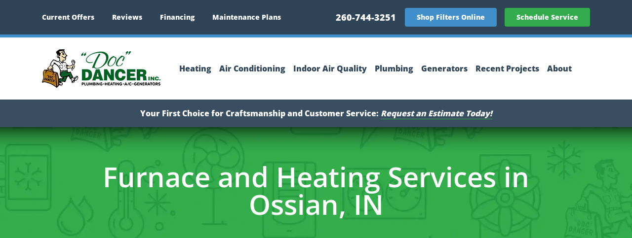

--- FILE ---
content_type: text/html; charset=UTF-8
request_url: https://docdancer.com/ossian-heating-air-conditioning-service/
body_size: 44147
content:
<!doctype html>
<html lang="en-US" class="no-js">
<head><meta charset="UTF-8"><script>if(navigator.userAgent.match(/MSIE|Internet Explorer/i)||navigator.userAgent.match(/Trident\/7\..*?rv:11/i)){var href=document.location.href;if(!href.match(/[?&]nowprocket/)){if(href.indexOf("?")==-1){if(href.indexOf("#")==-1){document.location.href=href+"?nowprocket=1"}else{document.location.href=href.replace("#","?nowprocket=1#")}}else{if(href.indexOf("#")==-1){document.location.href=href+"&nowprocket=1"}else{document.location.href=href.replace("#","&nowprocket=1#")}}}}</script><script>(()=>{class RocketLazyLoadScripts{constructor(){this.v="2.0.4",this.userEvents=["keydown","keyup","mousedown","mouseup","mousemove","mouseover","mouseout","touchmove","touchstart","touchend","touchcancel","wheel","click","dblclick","input"],this.attributeEvents=["onblur","onclick","oncontextmenu","ondblclick","onfocus","onmousedown","onmouseenter","onmouseleave","onmousemove","onmouseout","onmouseover","onmouseup","onmousewheel","onscroll","onsubmit"]}async t(){this.i(),this.o(),/iP(ad|hone)/.test(navigator.userAgent)&&this.h(),this.u(),this.l(this),this.m(),this.k(this),this.p(this),this._(),await Promise.all([this.R(),this.L()]),this.lastBreath=Date.now(),this.S(this),this.P(),this.D(),this.O(),this.M(),await this.C(this.delayedScripts.normal),await this.C(this.delayedScripts.defer),await this.C(this.delayedScripts.async),await this.T(),await this.F(),await this.j(),await this.A(),window.dispatchEvent(new Event("rocket-allScriptsLoaded")),this.everythingLoaded=!0,this.lastTouchEnd&&await new Promise(t=>setTimeout(t,500-Date.now()+this.lastTouchEnd)),this.I(),this.H(),this.U(),this.W()}i(){this.CSPIssue=sessionStorage.getItem("rocketCSPIssue"),document.addEventListener("securitypolicyviolation",t=>{this.CSPIssue||"script-src-elem"!==t.violatedDirective||"data"!==t.blockedURI||(this.CSPIssue=!0,sessionStorage.setItem("rocketCSPIssue",!0))},{isRocket:!0})}o(){window.addEventListener("pageshow",t=>{this.persisted=t.persisted,this.realWindowLoadedFired=!0},{isRocket:!0}),window.addEventListener("pagehide",()=>{this.onFirstUserAction=null},{isRocket:!0})}h(){let t;function e(e){t=e}window.addEventListener("touchstart",e,{isRocket:!0}),window.addEventListener("touchend",function i(o){o.changedTouches[0]&&t.changedTouches[0]&&Math.abs(o.changedTouches[0].pageX-t.changedTouches[0].pageX)<10&&Math.abs(o.changedTouches[0].pageY-t.changedTouches[0].pageY)<10&&o.timeStamp-t.timeStamp<200&&(window.removeEventListener("touchstart",e,{isRocket:!0}),window.removeEventListener("touchend",i,{isRocket:!0}),"INPUT"===o.target.tagName&&"text"===o.target.type||(o.target.dispatchEvent(new TouchEvent("touchend",{target:o.target,bubbles:!0})),o.target.dispatchEvent(new MouseEvent("mouseover",{target:o.target,bubbles:!0})),o.target.dispatchEvent(new PointerEvent("click",{target:o.target,bubbles:!0,cancelable:!0,detail:1,clientX:o.changedTouches[0].clientX,clientY:o.changedTouches[0].clientY})),event.preventDefault()))},{isRocket:!0})}q(t){this.userActionTriggered||("mousemove"!==t.type||this.firstMousemoveIgnored?"keyup"===t.type||"mouseover"===t.type||"mouseout"===t.type||(this.userActionTriggered=!0,this.onFirstUserAction&&this.onFirstUserAction()):this.firstMousemoveIgnored=!0),"click"===t.type&&t.preventDefault(),t.stopPropagation(),t.stopImmediatePropagation(),"touchstart"===this.lastEvent&&"touchend"===t.type&&(this.lastTouchEnd=Date.now()),"click"===t.type&&(this.lastTouchEnd=0),this.lastEvent=t.type,t.composedPath&&t.composedPath()[0].getRootNode()instanceof ShadowRoot&&(t.rocketTarget=t.composedPath()[0]),this.savedUserEvents.push(t)}u(){this.savedUserEvents=[],this.userEventHandler=this.q.bind(this),this.userEvents.forEach(t=>window.addEventListener(t,this.userEventHandler,{passive:!1,isRocket:!0})),document.addEventListener("visibilitychange",this.userEventHandler,{isRocket:!0})}U(){this.userEvents.forEach(t=>window.removeEventListener(t,this.userEventHandler,{passive:!1,isRocket:!0})),document.removeEventListener("visibilitychange",this.userEventHandler,{isRocket:!0}),this.savedUserEvents.forEach(t=>{(t.rocketTarget||t.target).dispatchEvent(new window[t.constructor.name](t.type,t))})}m(){const t="return false",e=Array.from(this.attributeEvents,t=>"data-rocket-"+t),i="["+this.attributeEvents.join("],[")+"]",o="[data-rocket-"+this.attributeEvents.join("],[data-rocket-")+"]",s=(e,i,o)=>{o&&o!==t&&(e.setAttribute("data-rocket-"+i,o),e["rocket"+i]=new Function("event",o),e.setAttribute(i,t))};new MutationObserver(t=>{for(const n of t)"attributes"===n.type&&(n.attributeName.startsWith("data-rocket-")||this.everythingLoaded?n.attributeName.startsWith("data-rocket-")&&this.everythingLoaded&&this.N(n.target,n.attributeName.substring(12)):s(n.target,n.attributeName,n.target.getAttribute(n.attributeName))),"childList"===n.type&&n.addedNodes.forEach(t=>{if(t.nodeType===Node.ELEMENT_NODE)if(this.everythingLoaded)for(const i of[t,...t.querySelectorAll(o)])for(const t of i.getAttributeNames())e.includes(t)&&this.N(i,t.substring(12));else for(const e of[t,...t.querySelectorAll(i)])for(const t of e.getAttributeNames())this.attributeEvents.includes(t)&&s(e,t,e.getAttribute(t))})}).observe(document,{subtree:!0,childList:!0,attributeFilter:[...this.attributeEvents,...e]})}I(){this.attributeEvents.forEach(t=>{document.querySelectorAll("[data-rocket-"+t+"]").forEach(e=>{this.N(e,t)})})}N(t,e){const i=t.getAttribute("data-rocket-"+e);i&&(t.setAttribute(e,i),t.removeAttribute("data-rocket-"+e))}k(t){Object.defineProperty(HTMLElement.prototype,"onclick",{get(){return this.rocketonclick||null},set(e){this.rocketonclick=e,this.setAttribute(t.everythingLoaded?"onclick":"data-rocket-onclick","this.rocketonclick(event)")}})}S(t){function e(e,i){let o=e[i];e[i]=null,Object.defineProperty(e,i,{get:()=>o,set(s){t.everythingLoaded?o=s:e["rocket"+i]=o=s}})}e(document,"onreadystatechange"),e(window,"onload"),e(window,"onpageshow");try{Object.defineProperty(document,"readyState",{get:()=>t.rocketReadyState,set(e){t.rocketReadyState=e},configurable:!0}),document.readyState="loading"}catch(t){console.log("WPRocket DJE readyState conflict, bypassing")}}l(t){this.originalAddEventListener=EventTarget.prototype.addEventListener,this.originalRemoveEventListener=EventTarget.prototype.removeEventListener,this.savedEventListeners=[],EventTarget.prototype.addEventListener=function(e,i,o){o&&o.isRocket||!t.B(e,this)&&!t.userEvents.includes(e)||t.B(e,this)&&!t.userActionTriggered||e.startsWith("rocket-")||t.everythingLoaded?t.originalAddEventListener.call(this,e,i,o):(t.savedEventListeners.push({target:this,remove:!1,type:e,func:i,options:o}),"mouseenter"!==e&&"mouseleave"!==e||t.originalAddEventListener.call(this,e,t.savedUserEvents.push,o))},EventTarget.prototype.removeEventListener=function(e,i,o){o&&o.isRocket||!t.B(e,this)&&!t.userEvents.includes(e)||t.B(e,this)&&!t.userActionTriggered||e.startsWith("rocket-")||t.everythingLoaded?t.originalRemoveEventListener.call(this,e,i,o):t.savedEventListeners.push({target:this,remove:!0,type:e,func:i,options:o})}}J(t,e){this.savedEventListeners=this.savedEventListeners.filter(i=>{let o=i.type,s=i.target||window;return e!==o||t!==s||(this.B(o,s)&&(i.type="rocket-"+o),this.$(i),!1)})}H(){EventTarget.prototype.addEventListener=this.originalAddEventListener,EventTarget.prototype.removeEventListener=this.originalRemoveEventListener,this.savedEventListeners.forEach(t=>this.$(t))}$(t){t.remove?this.originalRemoveEventListener.call(t.target,t.type,t.func,t.options):this.originalAddEventListener.call(t.target,t.type,t.func,t.options)}p(t){let e;function i(e){return t.everythingLoaded?e:e.split(" ").map(t=>"load"===t||t.startsWith("load.")?"rocket-jquery-load":t).join(" ")}function o(o){function s(e){const s=o.fn[e];o.fn[e]=o.fn.init.prototype[e]=function(){return this[0]===window&&t.userActionTriggered&&("string"==typeof arguments[0]||arguments[0]instanceof String?arguments[0]=i(arguments[0]):"object"==typeof arguments[0]&&Object.keys(arguments[0]).forEach(t=>{const e=arguments[0][t];delete arguments[0][t],arguments[0][i(t)]=e})),s.apply(this,arguments),this}}if(o&&o.fn&&!t.allJQueries.includes(o)){const e={DOMContentLoaded:[],"rocket-DOMContentLoaded":[]};for(const t in e)document.addEventListener(t,()=>{e[t].forEach(t=>t())},{isRocket:!0});o.fn.ready=o.fn.init.prototype.ready=function(i){function s(){parseInt(o.fn.jquery)>2?setTimeout(()=>i.bind(document)(o)):i.bind(document)(o)}return"function"==typeof i&&(t.realDomReadyFired?!t.userActionTriggered||t.fauxDomReadyFired?s():e["rocket-DOMContentLoaded"].push(s):e.DOMContentLoaded.push(s)),o([])},s("on"),s("one"),s("off"),t.allJQueries.push(o)}e=o}t.allJQueries=[],o(window.jQuery),Object.defineProperty(window,"jQuery",{get:()=>e,set(t){o(t)}})}P(){const t=new Map;document.write=document.writeln=function(e){const i=document.currentScript,o=document.createRange(),s=i.parentElement;let n=t.get(i);void 0===n&&(n=i.nextSibling,t.set(i,n));const c=document.createDocumentFragment();o.setStart(c,0),c.appendChild(o.createContextualFragment(e)),s.insertBefore(c,n)}}async R(){return new Promise(t=>{this.userActionTriggered?t():this.onFirstUserAction=t})}async L(){return new Promise(t=>{document.addEventListener("DOMContentLoaded",()=>{this.realDomReadyFired=!0,t()},{isRocket:!0})})}async j(){return this.realWindowLoadedFired?Promise.resolve():new Promise(t=>{window.addEventListener("load",t,{isRocket:!0})})}M(){this.pendingScripts=[];this.scriptsMutationObserver=new MutationObserver(t=>{for(const e of t)e.addedNodes.forEach(t=>{"SCRIPT"!==t.tagName||t.noModule||t.isWPRocket||this.pendingScripts.push({script:t,promise:new Promise(e=>{const i=()=>{const i=this.pendingScripts.findIndex(e=>e.script===t);i>=0&&this.pendingScripts.splice(i,1),e()};t.addEventListener("load",i,{isRocket:!0}),t.addEventListener("error",i,{isRocket:!0}),setTimeout(i,1e3)})})})}),this.scriptsMutationObserver.observe(document,{childList:!0,subtree:!0})}async F(){await this.X(),this.pendingScripts.length?(await this.pendingScripts[0].promise,await this.F()):this.scriptsMutationObserver.disconnect()}D(){this.delayedScripts={normal:[],async:[],defer:[]},document.querySelectorAll("script[type$=rocketlazyloadscript]").forEach(t=>{t.hasAttribute("data-rocket-src")?t.hasAttribute("async")&&!1!==t.async?this.delayedScripts.async.push(t):t.hasAttribute("defer")&&!1!==t.defer||"module"===t.getAttribute("data-rocket-type")?this.delayedScripts.defer.push(t):this.delayedScripts.normal.push(t):this.delayedScripts.normal.push(t)})}async _(){await this.L();let t=[];document.querySelectorAll("script[type$=rocketlazyloadscript][data-rocket-src]").forEach(e=>{let i=e.getAttribute("data-rocket-src");if(i&&!i.startsWith("data:")){i.startsWith("//")&&(i=location.protocol+i);try{const o=new URL(i).origin;o!==location.origin&&t.push({src:o,crossOrigin:e.crossOrigin||"module"===e.getAttribute("data-rocket-type")})}catch(t){}}}),t=[...new Map(t.map(t=>[JSON.stringify(t),t])).values()],this.Y(t,"preconnect")}async G(t){if(await this.K(),!0!==t.noModule||!("noModule"in HTMLScriptElement.prototype))return new Promise(e=>{let i;function o(){(i||t).setAttribute("data-rocket-status","executed"),e()}try{if(navigator.userAgent.includes("Firefox/")||""===navigator.vendor||this.CSPIssue)i=document.createElement("script"),[...t.attributes].forEach(t=>{let e=t.nodeName;"type"!==e&&("data-rocket-type"===e&&(e="type"),"data-rocket-src"===e&&(e="src"),i.setAttribute(e,t.nodeValue))}),t.text&&(i.text=t.text),t.nonce&&(i.nonce=t.nonce),i.hasAttribute("src")?(i.addEventListener("load",o,{isRocket:!0}),i.addEventListener("error",()=>{i.setAttribute("data-rocket-status","failed-network"),e()},{isRocket:!0}),setTimeout(()=>{i.isConnected||e()},1)):(i.text=t.text,o()),i.isWPRocket=!0,t.parentNode.replaceChild(i,t);else{const i=t.getAttribute("data-rocket-type"),s=t.getAttribute("data-rocket-src");i?(t.type=i,t.removeAttribute("data-rocket-type")):t.removeAttribute("type"),t.addEventListener("load",o,{isRocket:!0}),t.addEventListener("error",i=>{this.CSPIssue&&i.target.src.startsWith("data:")?(console.log("WPRocket: CSP fallback activated"),t.removeAttribute("src"),this.G(t).then(e)):(t.setAttribute("data-rocket-status","failed-network"),e())},{isRocket:!0}),s?(t.fetchPriority="high",t.removeAttribute("data-rocket-src"),t.src=s):t.src="data:text/javascript;base64,"+window.btoa(unescape(encodeURIComponent(t.text)))}}catch(i){t.setAttribute("data-rocket-status","failed-transform"),e()}});t.setAttribute("data-rocket-status","skipped")}async C(t){const e=t.shift();return e?(e.isConnected&&await this.G(e),this.C(t)):Promise.resolve()}O(){this.Y([...this.delayedScripts.normal,...this.delayedScripts.defer,...this.delayedScripts.async],"preload")}Y(t,e){this.trash=this.trash||[];let i=!0;var o=document.createDocumentFragment();t.forEach(t=>{const s=t.getAttribute&&t.getAttribute("data-rocket-src")||t.src;if(s&&!s.startsWith("data:")){const n=document.createElement("link");n.href=s,n.rel=e,"preconnect"!==e&&(n.as="script",n.fetchPriority=i?"high":"low"),t.getAttribute&&"module"===t.getAttribute("data-rocket-type")&&(n.crossOrigin=!0),t.crossOrigin&&(n.crossOrigin=t.crossOrigin),t.integrity&&(n.integrity=t.integrity),t.nonce&&(n.nonce=t.nonce),o.appendChild(n),this.trash.push(n),i=!1}}),document.head.appendChild(o)}W(){this.trash.forEach(t=>t.remove())}async T(){try{document.readyState="interactive"}catch(t){}this.fauxDomReadyFired=!0;try{await this.K(),this.J(document,"readystatechange"),document.dispatchEvent(new Event("rocket-readystatechange")),await this.K(),document.rocketonreadystatechange&&document.rocketonreadystatechange(),await this.K(),this.J(document,"DOMContentLoaded"),document.dispatchEvent(new Event("rocket-DOMContentLoaded")),await this.K(),this.J(window,"DOMContentLoaded"),window.dispatchEvent(new Event("rocket-DOMContentLoaded"))}catch(t){console.error(t)}}async A(){try{document.readyState="complete"}catch(t){}try{await this.K(),this.J(document,"readystatechange"),document.dispatchEvent(new Event("rocket-readystatechange")),await this.K(),document.rocketonreadystatechange&&document.rocketonreadystatechange(),await this.K(),this.J(window,"load"),window.dispatchEvent(new Event("rocket-load")),await this.K(),window.rocketonload&&window.rocketonload(),await this.K(),this.allJQueries.forEach(t=>t(window).trigger("rocket-jquery-load")),await this.K(),this.J(window,"pageshow");const t=new Event("rocket-pageshow");t.persisted=this.persisted,window.dispatchEvent(t),await this.K(),window.rocketonpageshow&&window.rocketonpageshow({persisted:this.persisted})}catch(t){console.error(t)}}async K(){Date.now()-this.lastBreath>45&&(await this.X(),this.lastBreath=Date.now())}async X(){return document.hidden?new Promise(t=>setTimeout(t)):new Promise(t=>requestAnimationFrame(t))}B(t,e){return e===document&&"readystatechange"===t||(e===document&&"DOMContentLoaded"===t||(e===window&&"DOMContentLoaded"===t||(e===window&&"load"===t||e===window&&"pageshow"===t)))}static run(){(new RocketLazyLoadScripts).t()}}RocketLazyLoadScripts.run()})();</script>
    
    <!-- Google Tag Manager -->
<script type="rocketlazyloadscript">(function(w,d,s,l,i){w[l]=w[l]||[];w[l].push({'gtm.start':
new Date().getTime(),event:'gtm.js'});var f=d.getElementsByTagName(s)[0],
j=d.createElement(s),dl=l!='dataLayer'?'&l='+l:'';j.async=true;j.src=
'https://www.googletagmanager.com/gtm.js?id='+i+dl;f.parentNode.insertBefore(j,f);
})(window,document,'script','dataLayer','GTM-MP6NB59');</script>
<!-- End Google Tag Manager -->


    

    <link href="https://docdancer.com/wp-content/themes/doc-dancer/img/icons/favicon.ico" rel="shortcut icon">
    <link href="https://docdancer.com/wp-content/themes/doc-dancer/img/icons/touch.png" rel="apple-touch-icon-precomposed">
	
    <meta http-equiv="X-UA-Compatible" content="IE=edge">
    <meta name="viewport" content="width=device-width, initial-scale=1.0">

<meta name='robots' content='index, follow, max-image-preview:large, max-snippet:-1, max-video-preview:-1' />
	<style></style>
	
	<!-- This site is optimized with the Yoast SEO plugin v26.2 - https://yoast.com/wordpress/plugins/seo/ -->
	<title>Heating &amp; Cooling Services in Ossian, IN | HVAC Near Me</title>
<link crossorigin data-rocket-preload as="font" href="https://fonts.gstatic.com/s/opensans/v44/memvYaGs126MiZpBA-UvWbX2vVnXBbObj2OVTS-muw.woff2" rel="preload">
<style id="wpr-usedcss">img:is([sizes=auto i],[sizes^="auto," i]){contain-intrinsic-size:3000px 1500px}:root{--wp--preset--aspect-ratio--square:1;--wp--preset--aspect-ratio--4-3:4/3;--wp--preset--aspect-ratio--3-4:3/4;--wp--preset--aspect-ratio--3-2:3/2;--wp--preset--aspect-ratio--2-3:2/3;--wp--preset--aspect-ratio--16-9:16/9;--wp--preset--aspect-ratio--9-16:9/16;--wp--preset--color--black:#000000;--wp--preset--color--cyan-bluish-gray:#abb8c3;--wp--preset--color--white:#ffffff;--wp--preset--color--pale-pink:#f78da7;--wp--preset--color--vivid-red:#cf2e2e;--wp--preset--color--luminous-vivid-orange:#ff6900;--wp--preset--color--luminous-vivid-amber:#fcb900;--wp--preset--color--light-green-cyan:#7bdcb5;--wp--preset--color--vivid-green-cyan:#00d084;--wp--preset--color--pale-cyan-blue:#8ed1fc;--wp--preset--color--vivid-cyan-blue:#0693e3;--wp--preset--color--vivid-purple:#9b51e0;--wp--preset--gradient--vivid-cyan-blue-to-vivid-purple:linear-gradient(135deg,rgba(6, 147, 227, 1) 0%,rgb(155, 81, 224) 100%);--wp--preset--gradient--light-green-cyan-to-vivid-green-cyan:linear-gradient(135deg,rgb(122, 220, 180) 0%,rgb(0, 208, 130) 100%);--wp--preset--gradient--luminous-vivid-amber-to-luminous-vivid-orange:linear-gradient(135deg,rgba(252, 185, 0, 1) 0%,rgba(255, 105, 0, 1) 100%);--wp--preset--gradient--luminous-vivid-orange-to-vivid-red:linear-gradient(135deg,rgba(255, 105, 0, 1) 0%,rgb(207, 46, 46) 100%);--wp--preset--gradient--very-light-gray-to-cyan-bluish-gray:linear-gradient(135deg,rgb(238, 238, 238) 0%,rgb(169, 184, 195) 100%);--wp--preset--gradient--cool-to-warm-spectrum:linear-gradient(135deg,rgb(74, 234, 220) 0%,rgb(151, 120, 209) 20%,rgb(207, 42, 186) 40%,rgb(238, 44, 130) 60%,rgb(251, 105, 98) 80%,rgb(254, 248, 76) 100%);--wp--preset--gradient--blush-light-purple:linear-gradient(135deg,rgb(255, 206, 236) 0%,rgb(152, 150, 240) 100%);--wp--preset--gradient--blush-bordeaux:linear-gradient(135deg,rgb(254, 205, 165) 0%,rgb(254, 45, 45) 50%,rgb(107, 0, 62) 100%);--wp--preset--gradient--luminous-dusk:linear-gradient(135deg,rgb(255, 203, 112) 0%,rgb(199, 81, 192) 50%,rgb(65, 88, 208) 100%);--wp--preset--gradient--pale-ocean:linear-gradient(135deg,rgb(255, 245, 203) 0%,rgb(182, 227, 212) 50%,rgb(51, 167, 181) 100%);--wp--preset--gradient--electric-grass:linear-gradient(135deg,rgb(202, 248, 128) 0%,rgb(113, 206, 126) 100%);--wp--preset--gradient--midnight:linear-gradient(135deg,rgb(2, 3, 129) 0%,rgb(40, 116, 252) 100%);--wp--preset--font-size--small:13px;--wp--preset--font-size--medium:20px;--wp--preset--font-size--large:36px;--wp--preset--font-size--x-large:42px;--wp--preset--spacing--20:0.44rem;--wp--preset--spacing--30:0.67rem;--wp--preset--spacing--40:1rem;--wp--preset--spacing--50:1.5rem;--wp--preset--spacing--60:2.25rem;--wp--preset--spacing--70:3.38rem;--wp--preset--spacing--80:5.06rem;--wp--preset--shadow--natural:6px 6px 9px rgba(0, 0, 0, .2);--wp--preset--shadow--deep:12px 12px 50px rgba(0, 0, 0, .4);--wp--preset--shadow--sharp:6px 6px 0px rgba(0, 0, 0, .2);--wp--preset--shadow--outlined:6px 6px 0px -3px rgba(255, 255, 255, 1),6px 6px rgba(0, 0, 0, 1);--wp--preset--shadow--crisp:6px 6px 0px rgba(0, 0, 0, 1)}:where(.is-layout-flex){gap:.5em}:where(.is-layout-grid){gap:.5em}:where(.wp-block-post-template.is-layout-flex){gap:1.25em}:where(.wp-block-post-template.is-layout-grid){gap:1.25em}:where(.wp-block-columns.is-layout-flex){gap:2em}:where(.wp-block-columns.is-layout-grid){gap:2em}:root :where(.wp-block-pullquote){font-size:1.5em;line-height:1.6}.fade-slow{opacity:0;transition:opacity .5s cubic-bezier(.645, .045, .355, 1) .3s}img[data-sizes=auto]{display:block;width:100%}main{position:relative}.fade-slow{opacity:0;transition-delay:275ms;transition-duration:.5s;transition-timing-function:ease-out}@font-face{font-family:'Open Sans';font-style:normal;font-weight:300;font-stretch:100%;font-display:swap;src:url(https://fonts.gstatic.com/s/opensans/v44/memvYaGs126MiZpBA-UvWbX2vVnXBbObj2OVTS-muw.woff2) format('woff2');unicode-range:U+0000-00FF,U+0131,U+0152-0153,U+02BB-02BC,U+02C6,U+02DA,U+02DC,U+0304,U+0308,U+0329,U+2000-206F,U+20AC,U+2122,U+2191,U+2193,U+2212,U+2215,U+FEFF,U+FFFD}@font-face{font-family:'Open Sans';font-style:normal;font-weight:400;font-stretch:100%;font-display:swap;src:url(https://fonts.gstatic.com/s/opensans/v44/memvYaGs126MiZpBA-UvWbX2vVnXBbObj2OVTS-muw.woff2) format('woff2');unicode-range:U+0000-00FF,U+0131,U+0152-0153,U+02BB-02BC,U+02C6,U+02DA,U+02DC,U+0304,U+0308,U+0329,U+2000-206F,U+20AC,U+2122,U+2191,U+2193,U+2212,U+2215,U+FEFF,U+FFFD}@font-face{font-family:'Open Sans';font-style:normal;font-weight:600;font-stretch:100%;font-display:swap;src:url(https://fonts.gstatic.com/s/opensans/v44/memvYaGs126MiZpBA-UvWbX2vVnXBbObj2OVTS-muw.woff2) format('woff2');unicode-range:U+0000-00FF,U+0131,U+0152-0153,U+02BB-02BC,U+02C6,U+02DA,U+02DC,U+0304,U+0308,U+0329,U+2000-206F,U+20AC,U+2122,U+2191,U+2193,U+2212,U+2215,U+FEFF,U+FFFD}@font-face{font-family:'Open Sans';font-style:normal;font-weight:800;font-stretch:100%;font-display:swap;src:url(https://fonts.gstatic.com/s/opensans/v44/memvYaGs126MiZpBA-UvWbX2vVnXBbObj2OVTS-muw.woff2) format('woff2');unicode-range:U+0000-00FF,U+0131,U+0152-0153,U+02BB-02BC,U+02C6,U+02DA,U+02DC,U+0304,U+0308,U+0329,U+2000-206F,U+20AC,U+2122,U+2191,U+2193,U+2212,U+2215,U+FEFF,U+FFFD}*,::after,::before{-webkit-box-sizing:border-box;box-sizing:border-box}html{font-family:sans-serif;line-height:1.15;-webkit-text-size-adjust:100%;-ms-text-size-adjust:100%;-ms-overflow-style:scrollbar;-webkit-tap-highlight-color:transparent}@-ms-viewport{width:device-width}footer,header,main,nav{display:block}body{margin:0;font-family:-apple-system,BlinkMacSystemFont,"Segoe UI",Roboto,"Helvetica Neue",Arial,sans-serif,"Apple Color Emoji","Segoe UI Emoji","Segoe UI Symbol","Noto Color Emoji";font-weight:400;line-height:1.5;color:#212529;text-align:left}[tabindex="-1"]:focus{outline:0!important}hr{-webkit-box-sizing:content-box;box-sizing:content-box;height:0;overflow:visible}dl,p,ul{margin-top:0;margin-bottom:1rem}address{margin-bottom:1rem;font-style:normal;line-height:inherit}ul ul{margin-bottom:0}dt{font-weight:700}small{font-size:80%}sub{position:relative;font-size:75%;line-height:0;vertical-align:baseline}sub{bottom:-.25em}a:hover{color:#0056b3;text-decoration:underline}a:not([href]):not([tabindex]){color:inherit;text-decoration:none}a:not([href]):not([tabindex]):focus,a:not([href]):not([tabindex]):hover{color:inherit;text-decoration:none}a:not([href]):not([tabindex]):focus{outline:0}code{font-family:SFMono-Regular,Menlo,Monaco,Consolas,"Liberation Mono","Courier New",monospace;font-size:1em}img{vertical-align:middle;border-style:none}svg{overflow:hidden;vertical-align:middle}table{border-collapse:collapse}th{text-align:inherit}label{display:inline-block;margin-bottom:.5rem}button{border-radius:0}button:focus{outline:dotted 1px;outline:-webkit-focus-ring-color auto 5px}button,input,optgroup,select,textarea{margin:0;font-family:inherit;font-size:inherit;line-height:inherit}button,input{overflow:visible}button,select{text-transform:none}[type=reset],[type=submit],button,html [type=button]{-webkit-appearance:button}[type=button]::-moz-focus-inner,[type=reset]::-moz-focus-inner,[type=submit]::-moz-focus-inner,button::-moz-focus-inner{padding:0;border-style:none}input[type=checkbox],input[type=radio]{-webkit-box-sizing:border-box;box-sizing:border-box;padding:0}input[type=date],input[type=month],input[type=time]{-webkit-appearance:listbox}textarea{overflow:auto;resize:vertical}fieldset{min-width:0;padding:0;margin:0;border:0}legend{display:block;width:100%;max-width:100%;padding:0;margin-bottom:.5rem;font-size:1.5rem;line-height:inherit;color:inherit;white-space:normal}progress{vertical-align:baseline}[type=number]::-webkit-inner-spin-button,[type=number]::-webkit-outer-spin-button{height:auto}[type=search]{outline-offset:-2px;-webkit-appearance:none}[type=search]::-webkit-search-cancel-button,[type=search]::-webkit-search-decoration{-webkit-appearance:none}::-webkit-file-upload-button{font:inherit;-webkit-appearance:button}summary{display:list-item;cursor:pointer}template{display:none}[hidden]{display:none!important}html{-webkit-box-sizing:border-box;box-sizing:border-box;-ms-overflow-style:scrollbar;height:100%}*,::after,::before{-webkit-box-sizing:inherit;box-sizing:inherit}.container{width:100%;padding-right:15px;padding-left:15px;margin-right:auto;margin-left:auto}@media (min-width:576px){.container{max-width:540px}}@media (min-width:768px){.container{max-width:720px}}@media (min-width:992px){.container{max-width:960px}}@media (min-width:1200px){.container{max-width:1140px}}.row{display:-webkit-box;display:-ms-flexbox;display:flex;-ms-flex-wrap:wrap;flex-wrap:wrap;margin-right:-15px;margin-left:-15px}.col,.col-12,.col-auto,.col-lg-auto{position:relative;width:100%;min-height:1px;padding-right:15px;padding-left:15px}.col{-ms-flex-preferred-size:0;flex-basis:0;-webkit-box-flex:1;-ms-flex-positive:1;flex-grow:1;max-width:100%}.col-auto{-webkit-box-flex:0;-ms-flex:0 0 auto;flex:0 0 auto;width:auto;max-width:none}.col-12{-webkit-box-flex:0;-ms-flex:0 0 100%;flex:0 0 100%;max-width:100%}.border{border:1px solid #dee2e6!important}@media (min-width:992px){.col-lg-auto{-webkit-box-flex:0;-ms-flex:0 0 auto;flex:0 0 auto;width:auto;max-width:none}}.justify-content-between{-webkit-box-pack:justify!important;-ms-flex-pack:justify!important;justify-content:space-between!important}.align-items-start{-webkit-box-align:start!important;-ms-flex-align:start!important;align-items:flex-start!important}.align-items-end{-webkit-box-align:end!important;-ms-flex-align:end!important;align-items:flex-end!important}.align-items-center{-webkit-box-align:center!important;-ms-flex-align:center!important;align-items:center!important}.m-0{margin:0!important}.p-0{padding:0!important}.text-center{text-align:center!important}.visible{visibility:visible!important}.invisible{visibility:hidden!important}@media print{*,::after,::before{text-shadow:none!important;-webkit-box-shadow:none!important;box-shadow:none!important}a:not(.btn){text-decoration:underline}img,tr{page-break-inside:avoid}h2,h3,p{orphans:3;widows:3}h2,h3{page-break-after:avoid}@page{size:a3}.container,body{min-width:992px!important}.table{border-collapse:collapse!important}.table td,.table th{background-color:#fff!important}}.clear{clear:both}body{background-color:#fff;text-rendering:optimizeLegibility;-webkit-font-smoothing:antialiased;-moz-osx-font-smoothing:grayscale;font-size:1em}.wide-wrapper{margin-right:auto;margin-left:auto;max-width:1366px;padding-right:30px;padding-left:30px}.wrapper{margin-right:auto;margin-left:auto;max-width:1140px;padding-right:15px;padding-left:15px}@media (max-width:1199.98px){.wide-wrapper,.wrapper{padding-right:30px;padding-left:30px}}.green-cta-button{color:#fff;background-color:#34ac4d;font-size:1rem;font-weight:700;line-height:1;text-align:center;padding:1rem 2rem;cursor:pointer;border-radius:4px;-webkit-transition:-webkit-box-shadow .35s cubic-bezier(.33,1,.68,1);transition:box-shadow .35s cubic-bezier(.33,1,.68,1);transition:box-shadow .35s cubic-bezier(.33,1,.68,1),-webkit-box-shadow .35s cubic-bezier(.33,1,.68,1);display:block;width:-webkit-max-content;width:-moz-max-content;width:max-content;margin:0 auto}.green-cta-button svg{pointer-events:none;margin-left:.5rem}.green-cta-button:active,.green-cta-button:focus,.green-cta-button:hover{color:#fff;-webkit-box-shadow:0 1px 2px rgba(0,0,0,.03),0 2px 4px rgba(0,0,0,.03),0 4px 8px rgba(0,0,0,.03),0 8px 16px rgba(0,0,0,.03),0 16px 32px rgba(0,0,0,.03),0 32px 64px rgba(0,0,0,.03);box-shadow:0 1px 2px rgba(0,0,0,.03),0 2px 4px rgba(0,0,0,.03),0 4px 8px rgba(0,0,0,.03),0 8px 16px rgba(0,0,0,.03),0 16px 32px rgba(0,0,0,.03),0 32px 64px rgba(0,0,0,.03)}a{color:#007bff;text-decoration:none;background-color:transparent;-webkit-text-decoration-skip:objects;outline:0!important;font-weight:700;font-family:'Open Sans',sans-serif;font-size:1rem}a:link{text-decoration:none}h1,h2,h3{margin-top:0;margin-bottom:.5rem;font-weight:600;font-family:'Open Sans',sans-serif}h1{font-size:3rem;line-height:3.9rem}h2{font-size:2.25rem;line-height:1.2}h3{font-size:1.75rem}p,span{font-weight:400;margin-bottom:2rem;font-size:1.3rem;line-height:1.5;font-family:'Open Sans',sans-serif}p a,span a{font-weight:400;margin-bottom:2rem;font-size:1.3rem;line-height:1.5}li{font-weight:400;font-size:1.3rem;line-height:2.2rem;font-family:'Open Sans',sans-serif}@media (max-width:991.98px){h1{font-size:2.25rem}h2{font-size:2rem}h3{font-size:1.5rem}}@media (max-width:575.98px){h1{font-size:1.85rem}h2{font-size:1.625rem}h3{font-size:1.375rem}}.coupon:first-of-type{padding-left:0}.coupon:last-of-type{padding-right:0}.footer{margin-top:5rem}.footer .pre-footer{background-color:#d4d8d7;padding:4rem 0}.footer .pre-footer h2{color:#2f4457;font-size:2.125rem;line-height:1;margin-bottom:0}.footer .footer-content{background-color:#2f4457;padding:4rem 0 6rem}.footer .footer-content span{color:#418fcb;font-size:.875rem;font-weight:700;line-height:1.5}.footer .footer-content .link-wrapper:first-of-type{margin-bottom:1rem}.footer .footer-content .link-wrapper a{color:#d7ebf3;text-decoration:underline;margin:0 1rem;-webkit-transition:opacity .35s cubic-bezier(.33,1,.68,1);transition:opacity .35s cubic-bezier(.33,1,.68,1)}.footer .footer-content .link-wrapper a:hover{opacity:.5}.footer .footer-content .link-wrapper a:first-of-type{margin-left:0}.footer .footer-content .social-links span{display:block;margin-bottom:.75rem}.footer .footer-content .social-links a{font-size:0;margin:0 .5rem;-webkit-transition:opacity .35s cubic-bezier(.33,1,.68,1);transition:opacity .35s cubic-bezier(.33,1,.68,1)}.footer .footer-content .social-links a:hover{opacity:.5}.footer .footer-content .social-links a:first-of-type{margin-left:0}.footer .footer-content .social-links a svg{font-size:2.25rem;color:#fff}.footer .footer-content .mobile-social-links{display:none}.footer .footer-content hr{height:2px;background-color:#418fcb;width:100%;border:unset;outline:unset;-webkit-box-shadow:unset;box-shadow:unset;margin:1rem 0 2rem}.footer .footer-content .address-information h3{font-size:1.125rem;line-height:2rem;color:#fff;text-transform:uppercase;margin:0}.footer .footer-content .address-information a{color:#34ac4d;font-size:1.875rem;line-height:2.25rem;display:block;margin-bottom:1rem;-webkit-transition:opacity .35s cubic-bezier(.33,1,.68,1);transition:opacity .35s cubic-bezier(.33,1,.68,1);-webkit-backface-visibility:hidden;backface-visibility:hidden}.footer .footer-content .address-information a:hover{opacity:.5}.footer .footer-content .address-information span{text-transform:uppercase}.footer .footer-content .address-information p{margin-bottom:0;color:#fff;font-size:1.125rem;font-weight:600}.footer .footer-content .address-information .address-helper p{font-size:.875rem}.footer .sub-footer{background-color:#418fcb;padding:.75rem 0}.footer .sub-footer a,.footer .sub-footer p{display:inline-block;font-size:1rem;color:#fff;margin:0 .5rem;font-weight:700}.footer .sub-footer a{-webkit-transition:opacity .35s cubic-bezier(.33,1,.68,1);transition:opacity .35s cubic-bezier(.33,1,.68,1)}.footer .sub-footer a:hover{opacity:.5}@media (max-width:1199.98px){.footer .wrapper{padding-left:15px;padding-right:15px}.footer .pre-footer h2{font-size:1.75rem;text-align:center}.footer .pre-footer a{margin:2rem auto 0}.footer .footer-content{padding:4rem 0}.footer .footer-content .wrapper{display:-webkit-box;display:-ms-flexbox;display:flex;-ms-flex-wrap:nowrap;flex-wrap:nowrap;-webkit-box-align:start;-ms-flex-align:start;align-items:flex-start}.footer .footer-content .wrapper .row{-webkit-box-flex:0;-ms-flex:0 0 50%;flex:0 0 50%;max-width:50%;-webkit-box-ordinal-group:2;-ms-flex-order:1;order:1;padding:0 15px}.footer .footer-content .wrapper .main-footer-bottom{-webkit-box-ordinal-group:1;-ms-flex-order:0;order:0}.footer .footer-content .link-wrapper a{display:block;margin:0}.footer .footer-content .social-links{margin-top:1rem}.footer .footer-content .desktop-social-links{display:none}.footer .footer-content .mobile-social-links{display:block}.footer .footer-content .address-information{margin-bottom:2rem}.footer .footer-content .address-information h3{font-size:1rem}.footer .footer-content .address-information a{font-size:1.4rem}.footer .footer-content .address-information p{margin-bottom:0;color:#fff;font-size:.9rem}.footer .footer-content .address-information .address-helper p{font-size:.875rem}.footer .footer-content hr{display:none}.footer .sub-footer{background-color:#418fcb;padding:.75rem 0}.footer .sub-footer .wrapper{display:-webkit-box;display:-ms-flexbox;display:flex;-webkit-box-pack:center;-ms-flex-pack:center;justify-content:center;-ms-flex-wrap:wrap;flex-wrap:wrap}.footer .sub-footer .wrapper a{-webkit-box-ordinal-group:1;-ms-flex-order:0;order:0}.footer .sub-footer .wrapper p{-webkit-box-ordinal-group:2;-ms-flex-order:1;order:1}.footer .sub-footer a,.footer .sub-footer p{font-size:12px;line-height:1;margin:.25rem}}header{position:sticky;z-index:9999;width:100%;background-color:#fff}header .super-navigation-container{background-color:#2f4457;position:relative;padding:1rem 0;border-bottom:6px solid #418fcb}header .super-navigation-container .links-container a{color:#fff;margin:0 1rem;font-size:14px}header .super-navigation-container .links-container a:first-of-type{margin-left:0}header .super-navigation-container .buttons-container{display:-webkit-box;display:-ms-flexbox;display:flex;-webkit-box-pack:end;-ms-flex-pack:end;justify-content:flex-end}header .super-navigation-container .buttons-container a{padding:.75rem 1.5rem;margin:0 .5rem;font-size:14px}header .super-navigation-container .buttons-container a:hover{color:#fff}header .super-navigation-container .buttons-container a:last-of-type{margin-right:0}header nav{position:relative;padding:1.5rem 0;-webkit-transition:.3s ease-in-out;transition:.3s ease-in-out;display:-webkit-box;display:-ms-flexbox;display:flex}header nav .menu{-webkit-box-flex:1;-ms-flex:1;flex:1;display:-webkit-box;display:-ms-flexbox;display:flex;-ms-flex-wrap:nowrap;flex-wrap:nowrap;-webkit-box-align:center;-ms-flex-align:center;align-items:center;-webkit-box-pack:justify;-ms-flex-pack:justify;justify-content:space-between}header nav .menu .mobile-phone-link{display:none}header nav .menu .logo a{font-size:0}header nav .menu .logo img,header nav .menu .logo svg{float:left;width:240px;position:relative;z-index:1350;opacity:1;-webkit-transition:opacity .35s cubic-bezier(.33,1,.68,1);transition:opacity .35s cubic-bezier(.33,1,.68,1)}header nav .menu .logo img:hover,header nav .menu .logo svg:hover{opacity:.7}header nav .menu .menu-group{height:100%}header nav .menu .menu-group ul{list-style:none;padding:0;margin:0;position:relative;height:100%;display:-webkit-box;display:-ms-flexbox;display:flex}header nav .menu .menu-group ul li{text-align:center;margin:0 1rem;height:100%;display:-webkit-box;display:-ms-flexbox;display:flex;-webkit-box-align:center;-ms-flex-align:center;align-items:center;position:relative}header nav .menu .menu-group ul li a{font-size:15px;display:inline-block;color:#2f4457;opacity:1;-webkit-transition:opacity .35s cubic-bezier(.33,1,.68,1);transition:opacity .35s cubic-bezier(.33,1,.68,1);position:relative}header nav .menu .menu-group ul li a:hover{opacity:.5}header nav .menu .menu-group ul li svg{display:none}header nav .menu .menu-group ul li .sub-menu{position:absolute;width:-webkit-fit-content;width:-moz-fit-content;width:fit-content;right:0;top:100%;display:-webkit-box;display:-ms-flexbox;display:flex;-ms-flex-wrap:wrap;flex-wrap:wrap;z-index:1500;white-space:nowrap;background-color:#fff;padding:1rem 2rem;height:unset;min-height:70%;opacity:0;pointer-events:none;-webkit-transition:.35s cubic-bezier(.33,1,.68,1);transition:.35s cubic-bezier(.33,1,.68,1);-webkit-transform:translateY(-5rem);transform:translateY(-5rem)}header nav .menu .menu-group ul li .sub-menu li{border-right:unset;-webkit-box-flex:0;-ms-flex:0 0 100%;flex:0 0 100%;position:relative;-ms-flex-wrap:wrap;flex-wrap:wrap;padding:.5rem 0;line-height:1.2;margin:0;height:unset}header nav .menu .menu-group ul li.menu-item-has-children:hover .sub-menu{opacity:1;pointer-events:auto;-webkit-transform:translateY(0);transform:translateY(0)}header nav .nav-toggle{display:none}@media (max-width:1199.98px){header nav .menu .mobile-phone-link{display:block;position:absolute;left:0;top:50%;-webkit-transform:translateY(-50%);transform:translateY(-50%);height:3.5rem;width:3.5rem;display:-webkit-box!important;display:-ms-flexbox!important;display:flex!important;-webkit-box-align:center;-ms-flex-align:center;align-items:center;-webkit-box-pack:center;-ms-flex-pack:center;justify-content:center;margin-bottom:0;z-index:1550;border:4px solid #34ac4d;border-radius:2rem}header nav .menu .mobile-phone-link a{font-size:0}header nav .menu .mobile-phone-link a svg{color:#34ac4d;font-size:1.5rem}header nav .menu .menu-group{position:absolute;top:-180px;height:-webkit-fit-content;height:-moz-fit-content;height:fit-content;width:100vw;left:-30px;opacity:0;background-color:#fff;-webkit-transition:opacity .4s ease-in-out,top .5s ease-in-out;transition:opacity .4s ease-in-out,top .5s ease-in-out;pointer-events:none;z-index:-1;overflow:auto;padding-bottom:0}header nav .menu .menu-group ul{-ms-flex-wrap:wrap;flex-wrap:wrap;padding:30px;overflow:auto;height:unset}header nav .menu .menu-group ul li{-webkit-box-flex:0;-ms-flex:0 0 100%;flex:0 0 100%;margin:.5rem 0;text-align:left;height:unset;-webkit-box-pack:justify;-ms-flex-pack:justify;justify-content:space-between;-ms-flex-wrap:wrap;flex-wrap:wrap}header nav .menu .menu-group ul li.menu-item-has-children svg{display:block;-webkit-transition:.35s cubic-bezier(.33,1,.68,1);transition:.35s cubic-bezier(.33,1,.68,1)}header nav .menu .menu-group ul li a{font-size:1.2rem}header nav .menu .menu-group ul li .sub-menu{padding:0 0 0 15px;position:relative;min-height:unset;left:unset;top:unset;-webkit-box-flex:0;-ms-flex:0 0 100%;flex:0 0 100%;max-height:0;-webkit-transform:unset;transform:unset}header nav .menu .menu-group ul li .sub-menu svg{display:none}header nav .nav-toggle{position:absolute;right:0;top:50%;-webkit-transform:translateY(-50%);transform:translateY(-50%);height:3.5rem;width:3.5rem;display:-webkit-box!important;display:-ms-flexbox!important;display:flex!important;-webkit-box-align:center;-ms-flex-align:center;align-items:center;-webkit-box-pack:center;-ms-flex-pack:center;justify-content:center;color:#34ac4d;margin-bottom:0;-webkit-box-ordinal-group:2;-ms-flex-order:1;order:1;z-index:1550;border:4px solid #34ac4d;border-radius:2rem}header nav .nav-toggle .hamburger{padding:0}header nav .nav-toggle .hamburger:hover{cursor:pointer}header nav .nav-toggle .hamburger .line{width:1.75rem;height:3px;display:block;margin:6px auto;-webkit-transition:.3s ease-in-out;transition:.3s ease-in-out;background-color:#34ac4d}header nav .nav-toggle .hamburger .line:first-child{margin-top:0}header nav .nav-toggle .hamburger .line:nth-child(3){margin-bottom:0}}.internal-hero{position:relative;max-width:100vw;overflow:hidden}.internal-hero .hero-background{position:absolute;top:0;bottom:0;left:0;right:0;z-index:100}.internal-hero .hero-background:after{content:'';position:absolute;top:-.5rem;left:0;right:0;height:4rem;z-index:200;background:-webkit-gradient(linear,left top,left bottom,from(black),color-stop(.8%,rgba(0,0,0,.9)),color-stop(2.9%,rgba(0,0,0,.801)),color-stop(6.4%,rgba(0,0,0,.704)),color-stop(11%,rgba(0,0,0,.609)),color-stop(16.6%,rgba(0,0,0,.519)),color-stop(23.1%,rgba(0,0,0,.432)),color-stop(30.4%,rgba(0,0,0,.351)),color-stop(38.3%,rgba(0,0,0,.276)),color-stop(46.7%,rgba(0,0,0,.208)),color-stop(55.4%,rgba(0,0,0,.148)),color-stop(64.4%,rgba(0,0,0,.097)),color-stop(73.5%,rgba(0,0,0,.056)),color-stop(82.5%,rgba(0,0,0,.025)),color-stop(91.4%,rgba(0,0,0,.007)),to(rgba(0,0,0,0)));background:linear-gradient(to bottom,#000 0,rgba(0,0,0,.9) .8%,rgba(0,0,0,.801) 2.9%,rgba(0,0,0,.704) 6.4%,rgba(0,0,0,.609) 11%,rgba(0,0,0,.519) 16.6%,rgba(0,0,0,.432) 23.1%,rgba(0,0,0,.351) 30.4%,rgba(0,0,0,.276) 38.3%,rgba(0,0,0,.208) 46.7%,rgba(0,0,0,.148) 55.4%,rgba(0,0,0,.097) 64.4%,rgba(0,0,0,.056) 73.5%,rgba(0,0,0,.025) 82.5%,rgba(0,0,0,.007) 91.4%,rgba(0,0,0,0) 100%)}.internal-hero .hero-wrapper{position:relative;z-index:300;padding:15rem 0}.internal-hero .hero-wrapper .title-wrapper{width:100%}.internal-hero .hero-wrapper .title-wrapper h1{font-size:4.5rem;line-height:1;color:#fff;text-align:center}.shortcode-output{margin:8rem 0}.shortcode-output h2{color:#34ac4d;font-size:3rem}.simple-content{margin:8rem 0}.simple-content h2{font-size:2.5rem;color:#34ac4d;margin-bottom:4rem}.simple-content p{font-size:1.35rem}.simple-content hr{background-color:#d4d8d7;height:4px;width:100%;border:unset;margin-top:8rem}.simple-content a{margin:4rem 0}@media (max-width:1199.98px){.internal-hero .hero-wrapper{padding:8rem 1rem}.internal-hero .hero-wrapper .title-wrapper h1{font-size:2.3rem}.simple-content{margin:6rem 0}.simple-content h2{font-size:1.75rem}.simple-content p{font-size:1.35rem}.simple-content a{margin:4rem 0}.simple-content hr{display:none}header nav .menu .menu-group{left:calc(50% - 50vw)!important}.footer .footer-content .link-wrapper a{margin:.5em 0}}.footer .sub-footer{z-index:9999;position:relative}@media screen and (max-width:992px){.menu-group{display:none!important}}@media screen and (max-width:646px){.coupon{max-width:100%!important;padding:0 15px!important}.footer-content .wrapper{flex-direction:column}}.container{max-width:1140px;margin:0 auto;padding-left:30px;padding-right:30px}.text-center{text-align:center}.title-wrapper{max-width:900px;margin:0 auto 2rem}header{position:sticky;top:0}body main#panel{padding:0!important}.mobile-header-btn-wrap{display:flex}.mobile-header-btn-wrap .book-appointment{width:50%}header nav .menu ul li:hover>.sub-menu{opacity:1!important}header nav .menu ul ul .sub-menu{left:100%;top:-16px!important}header nav .menu .menu-group ul li{margin:0 .5rem}header nav .menu .menu-group ul li a{font-size:16px;line-height:1.2}.internal-hero .hero-wrapper{padding:4.5rem 0}.internal-hero .hero-wrapper .title-wrapper h1{font-size:3.5rem}.anni-banner img{max-width:500px}.anni-banner{background:#394e60;text-align:center}.coupon{padding-left:15px!important;margin-bottom:15px}header nav .menu .menu-group ul li .sub-menu{width:auto;right:unset}@media screen and (min-width:767px){.footer .pre-footer h2{font-size:1.75rem}}main#panel{padding-top:225px}@media screen and (max-width:767px){main#panel{padding-top:245px!important}main#panel{padding-top:207px}}.book-appointment{display:none}img{max-width:100%;height:auto}@media (max-width:991.98px){header .super-navigation-container{display:none}header nav .menu .logo{max-width:60%;margin:0 auto}header nav .menu .logo a{font-size:0}header nav .menu .logo img{float:unset;width:100%}header nav .menu .menu-group{height:calc(100vh - 117px);padding-bottom:8rem}header nav .menu .logo img{width:190px!important}header nav .menu .mobile-phone-link,header nav .nav-toggle{height:3rem;width:3rem}main#panel{padding-top:245px}header nav .menu .logo img{float:unset;width:240px}.book-appointment{display:block!important;width:100%;border-radius:0;background-color:#2f4456!important}}.hero-background img{width:100%;height:100%;object-fit:cover}@media (max-width:1200px){.logo{margin:0 auto}}@media (max-width:900px){#menu-main-navigation{padding-top:125px}header nav .menu .menu-group ul{padding-top:60px}.simple-content li,.simple-content p,body{font-size:1.2rem}}header nav .menu .menu-group ul li.menu-item-has-children:hover .sub-menu{opacity:0}.buttons-container .green-cta-button:first-child{background:0 0;color:#fff;font-size:18px;padding:10px;margin:auto 0}.buttons-container .green-cta-button:first-child:hover{color:#34ac4d}.mobile-header-btn-wrap .book-appointment:nth-child(2){background:#34ac4d!important}@media (max-width:1199.98px){header nav .menu .menu-group ul li{padding:10px 0;max-width:650px}header nav .menu .menu-group ul{justify-content:center}header nav .menu .menu-group ul li ul li a{color:#2f445799}.wide-wrapper,.wrapper{overflow:hidden}}.buttons-container .green-cta-button:nth-child(2){background:0 0;border:1px solid #fff;color:#fff}.buttons-container .green-cta-button:nth-child(2){background:#418fcb;border:#ffdead}@media screen and (min-width:992px){header nav .menu .menu-group{width:calc(100% - 240px)}}#menu-main-navigation{align-items:center;justify-content:center}@media screen and (min-width:1199px){.menu-item-has-children:hover>ul{display:block!important}ul.sub-menu{display:none!important}}.coupon{padding-left:15px!important;margin-bottom:15px;max-width:calc(50% - 20px);width:100%;padding:0}.coupon-description,.coupon-title{height:auto!important}.simple-content:before{content:'';display:block;height:180px;margin-top:-180px;visibility:hidden}.map{text-align:center}.map img{max-width:100%;height:auto;border:1px solid #d9d9d9}a.green-cta-button{max-width:100%}.crjs .phoneswap{visibility:hidden}.anni-banner p{font-size:16px;color:#fff;font-weight:700;margin:0;padding:16px}.anni-banner a{border-bottom:1px solid #35ac4e;font-size:16px;font-weight:700;color:#fff;font-style:italic}body.mobile-menu-open{overflow:hidden}.nav-content{overflow:scroll;height:calc(100vh - 110px)}.nav-content{display:none}.mobile-nav-block .logo{display:inline-block;padding:10px}.mobile-nav-block{position:relative;right:0;top:0;width:100%;height:100%}.mobile-nav-block ul{padding:0;margin:0}.mobile-nav-block ul ul{display:none}.mobile-nav-block ul li{list-style:none;position:relative;width:100%;background-color:#34ac4d;padding:0}.mobile-nav-block ul li:first-child{border:none}.mobile-nav-block ul li a{text-align:left;font-size:14px;color:#fff;padding:13px 20px;display:inline-block;width:100%;text-transform:uppercase;text-decoration:none;border-bottom:1px solid #fff}em.first-em{position:absolute;top:0;right:0;height:42px;width:50px;cursor:pointer}em.first-em:before{position:absolute;content:"";height:18px;width:2px;background-color:#fff;top:50%;transform:translate(0,-50%);right:0;left:0;margin:0 auto}em.first-em:after{position:absolute;content:"";height:2px;width:18px;background-color:#fff;top:50%;transform:translate(0,-50%);right:0;left:0;margin:0 auto}.nav-content>ul li.open>em:before{content:none}.mobile-nav-block ul ul ul{display:none}.mobile-nav-block ul ul li{border:none!important;list-style:none;width:100%;background-color:#2a2e32;padding:0}.mobile-nav-block ul ul li a{font-size:14px;color:#34ac4d;padding:10px 30px;display:inline-block;text-transform:capitalize;border:none;background:#fff}.mobile-nav-block ul ul ul li{background-color:#34ac4d;padding-left:15px}.mobile-nav-block ul ul ul li:first-child{border-top:none}.mobile-nav-block ul ul ul li a{color:#575757;font-size:13px;line-height:1.2}em.second-em{position:absolute;top:0;right:0;height:35px;width:50px;cursor:pointer}em.second-em:before{position:absolute;content:"";height:16px;width:2px;background-color:#aaabae;top:50%;transform:translate(0,-50%);right:0;left:0;margin:0 auto}em.second-em:after{position:absolute;content:"";height:2px;width:16px;background-color:#aaabae;top:50%;transform:translate(0,-50%);right:0;left:0;margin:0 auto}.podium-mobile-widget-active{overflow:hidden;height:100%;width:100%;position:fixed}.podium-sr-only{position:absolute;top:auto;width:1px;height:1px;overflow:hidden;visibility:hidden}</style>
	<meta name="description" content="&quot;Doc&quot; Dancer offers affordable heating &amp; cooling services in Ossian, IN. Call us for repairs, installations, and more!" />
	<link rel="canonical" href="https://docdancer.com/ossian-heating-air-conditioning-service/" />
	<meta property="og:locale" content="en_US" />
	<meta property="og:type" content="article" />
	<meta property="og:title" content="Heating &amp; Cooling Services in Ossian, IN | HVAC Near Me" />
	<meta property="og:description" content="&quot;Doc&quot; Dancer offers affordable heating &amp; cooling services in Ossian, IN. Call us for repairs, installations, and more!" />
	<meta property="og:url" content="https://docdancer.com/ossian-heating-air-conditioning-service/" />
	<meta property="og:site_name" content="Doc Dancer AC" />
	<meta property="article:modified_time" content="2022-06-07T20:18:10+00:00" />
	<meta name="twitter:card" content="summary_large_image" />
	<script type="application/ld+json" class="yoast-schema-graph">{"@context":"https://schema.org","@graph":[{"@type":"WebPage","@id":"https://docdancer.com/ossian-heating-air-conditioning-service/","url":"https://docdancer.com/ossian-heating-air-conditioning-service/","name":"Heating & Cooling Services in Ossian, IN | HVAC Near Me","isPartOf":{"@id":"https://docdancer.com/#website"},"datePublished":"2020-08-20T17:31:17+00:00","dateModified":"2022-06-07T20:18:10+00:00","description":"\"Doc\" Dancer offers affordable heating & cooling services in Ossian, IN. Call us for repairs, installations, and more!","breadcrumb":{"@id":"https://docdancer.com/ossian-heating-air-conditioning-service/#breadcrumb"},"inLanguage":"en-US","potentialAction":[{"@type":"ReadAction","target":["https://docdancer.com/ossian-heating-air-conditioning-service/"]}]},{"@type":"BreadcrumbList","@id":"https://docdancer.com/ossian-heating-air-conditioning-service/#breadcrumb","itemListElement":[{"@type":"ListItem","position":1,"name":"Home","item":"https://docdancer.com/"},{"@type":"ListItem","position":2,"name":"Ossian, IN"}]},{"@type":"WebSite","@id":"https://docdancer.com/#website","url":"https://docdancer.com/","name":"Doc Dancer AC","description":"Just another WordPress site","potentialAction":[{"@type":"SearchAction","target":{"@type":"EntryPoint","urlTemplate":"https://docdancer.com/?s={search_term_string}"},"query-input":{"@type":"PropertyValueSpecification","valueRequired":true,"valueName":"search_term_string"}}],"inLanguage":"en-US"}]}</script>
	<!-- / Yoast SEO plugin. -->


<link rel='dns-prefetch' href='//cdnjs.cloudflare.com' />

<link rel="alternate" type="application/rss+xml" title="Doc Dancer AC &raquo; Feed" href="https://docdancer.com/feed/" />
<link rel="alternate" type="application/rss+xml" title="Doc Dancer AC &raquo; Comments Feed" href="https://docdancer.com/comments/feed/" />
<style id='classic-theme-styles-inline-css' type='text/css'></style>
<style id='global-styles-inline-css' type='text/css'></style>





<script type="rocketlazyloadscript" data-minify="1" data-rocket-type="text/javascript" data-rocket-src="https://docdancer.com/wp-content/cache/min/1/wp-content/plugins/V+MBlurryUp/public/js/blur-lazy-dependency.js?ver=1767794851" id="blur-lazy-js" data-rocket-defer defer></script>
<script type="rocketlazyloadscript" data-rocket-type="text/javascript">
(function(){
             var d = document, t = 'script',
                 o = d.createElement(t),
                 s = d.getElementsByTagName(t)[0];
                 o.src = 'https://app.realworklabs.com/static/plugin/loader.js?v=' + new Date().getTime();
                 window.addEventListener('rwlPluginReady', function () {
                     window.rwlPlugin.init('https://app.realworklabs.com', 'dsp_Ke1j8lgqv4pu');
                }, false);
                s.parentNode.insertBefore(o, s);

            }());
</script><script type="rocketlazyloadscript">document.createElement( "picture" );if(!window.HTMLPictureElement && document.addEventListener) {window.addEventListener("DOMContentLoaded", function() {var s = document.createElement("script");s.src = "https://docdancer.com/wp-content/plugins/webp-express/js/picturefill.min.js";document.body.appendChild(s);});}</script>
        <script type="rocketlazyloadscript" data-rocket-type="text/javascript">window.addEventListener('DOMContentLoaded', function() {
            var jQueryMigrateHelperHasSentDowngrade = false;

			window.onerror = function( msg, url, line, col, error ) {
				// Break out early, do not processing if a downgrade reqeust was already sent.
				if ( jQueryMigrateHelperHasSentDowngrade ) {
					return true;
                }

				var xhr = new XMLHttpRequest();
				var nonce = '2c725a6df1';
				var jQueryFunctions = [
					'andSelf',
					'browser',
					'live',
					'boxModel',
					'support.boxModel',
					'size',
					'swap',
					'clean',
					'sub',
                ];
				var match_pattern = /\)\.(.+?) is not a function/;
                var erroredFunction = msg.match( match_pattern );

                // If there was no matching functions, do not try to downgrade.
                if ( null === erroredFunction || typeof erroredFunction !== 'object' || typeof erroredFunction[1] === "undefined" || -1 === jQueryFunctions.indexOf( erroredFunction[1] ) ) {
                    return true;
                }

                // Set that we've now attempted a downgrade request.
                jQueryMigrateHelperHasSentDowngrade = true;

				xhr.open( 'POST', 'https://docdancer.com/wp-admin/admin-ajax.php' );
				xhr.setRequestHeader( 'Content-Type', 'application/x-www-form-urlencoded' );
				xhr.onload = function () {
					var response,
                        reload = false;

					if ( 200 === xhr.status ) {
                        try {
                        	response = JSON.parse( xhr.response );

                        	reload = response.data.reload;
                        } catch ( e ) {
                        	reload = false;
                        }
                    }

					// Automatically reload the page if a deprecation caused an automatic downgrade, ensure visitors get the best possible experience.
					if ( reload ) {
						location.reload();
                    }
				};

				xhr.send( encodeURI( 'action=jquery-migrate-downgrade-version&_wpnonce=' + nonce ) );

				// Suppress error alerts in older browsers
				return true;
			}
        });</script>

		<script type="application/ld+json">
{
"@id": "https://www.docdancer.com/#localbusiness1",
"@context": "http://www.schema.org",
"@type": ["HVACBusiness","Plumber"],
"parentOrganization": {
"@type": "Organization",
"@id": "https://www.docdancer.com/#organization"
},
"name": "Doc Dancer, Inc.",
"logo": "https://maps.gstatic.com/mapfiles/place_api/icons/v1/png_71/generic_business-71.png",
"image": "https://docdancer.com/wp-content/uploads/2024/06/Doc-Dancer-Classic-Logo-Update-v2.png",
"sameAs": [
"www.facebook.com/thedocdancer",
"https://www.youtube.com/user/DocDancerInc"
],
"url": "https://www.docdancer.com/",
"description": "\"Doc\" Dancer Heating & Air has proudly provided Fort Wayne area residents with high-quality heating, air conditioning, and indoor air quality services since 1946. Over the years, we've grown to become one of the most trusted HVAC companies in the region. Our commitment to exceptional customer service has been the cornerstone of our success. This is evident in our A+ rating with the Better Business Bureau and our Angie’s List Super Service award. We provide installation, repair, and maintenance services for furnaces, heat pumps, air conditioners, boilers, ductless mini splits, and more. When the time comes to schedule an HVAC service appointment in the Fort Wayne area, give \"Doc\" Dancer Heating & Air a call.",
"telephone": "(260) 217-0311",
"geo": {
"@type": "GeoCoordinates",
"latitude": "41.0647512",
"longitude": "-85.11387529999999"
},
"address": {
"@type": "PostalAddress",
"addressCountry": "US",
"streetAddress": "2309 S Anthony Blvd, Fort Wayne, IN 46803, USA",
"addressLocality": "Fort Wayne",
"addressRegion": "Indiana",
"postalCode": "46803"
},
"areaServed": {
"@type": "administrativearea",
"@id": "https://www.docdancer.com/#areaserved",
"geo": {
"@type": "geocircle",
"georadius": "40000",
"postalcode": [
"46803",
"46774",
"46745",
"46704",
"46798",
"46765",
"46748",
"46773",
"46777",
"46799",
"46741",
"46797",
"46783",
"46723",
"46763",
"46788",
"46782",
"46791",
"46743",
"46731",
"46733",
"46770",
"46738",
"45880",
"46725",
"46706",
"46785",
"45813",
"46710",
"45832",
"46714",
"46750",
"46780",
"43526",
"46825",
"46808",
"46805",
"46818",
"46804",
"46845"
]
},
"containsPlace": [
{
"@type": "City",
"name": "Fort Wayne",
"url": ["https://en.wikipedia.org/wiki/Fort_Wayne%2C_Indiana","https://www.wikidata.org/wiki/Q49268","https://www.google.com/search?q=Fort_Wayne%252C_Indiana&kgmid=/m/02_n7","https://www.google.com/maps/search/?api=1&query=Fort_Wayne%2C_Indiana"]
},
{
"@type": "City",
"name": "New Haven",
"url": ["https://en.wikipedia.org/wiki/New_Haven%2C_Indiana","https://www.wikidata.org/wiki/Q748020","https://www.google.com/search?q=New_Haven%252C_Indiana&kgmid=/m/0sj_c","https://www.google.com/maps/search/?api=1&query=New_Haven%2C_Indiana"]
},
{
"@type": "City",
"name": "Auburn",
"url": ["https://en.wikipedia.org/wiki/Auburn%2C_Indiana","https://www.wikidata.org/wiki/Q1075822","https://www.google.com/search?q=Auburn%252C_Indiana&kgmid=/m/0skzr","https://www.google.com/maps/search/?api=1&query=Auburn%2C_Indiana"]
},
{
"@type": "City",
"name": "Bluffton",
"url": ["https://en.wikipedia.org/wiki/Bluffton%2C_Indiana","https://www.wikidata.org/wiki/Q748325","https://www.google.com/search?q=Bluffton%252C_Indiana&kgmid=/m/0sr0z","https://www.google.com/maps/search/?api=1&query=Bluffton%2C_Indiana"]
},
{
"@type": "City",
"name": "Decatur",
"url": ["https://en.wikipedia.org/wiki/Decatur%2C_Indiana","https://www.wikidata.org/wiki/Q2348734","https://www.google.com/search?q=Decatur%252C_Indiana&kgmid=/m/0sjxy","https://www.google.com/maps/search/?api=1&query=Decatur%2C_Indiana"]
},
{
"@type": "City",
"name": "Columbia City",
"url": ["https://en.wikipedia.org/wiki/Columbia_City%2C_Indiana","https://www.wikidata.org/wiki/Q2010938","https://www.google.com/search?q=Columbia_City%252C_Indiana&kgmid=/m/0sr63","https://www.google.com/maps/search/?api=1&query=Columbia_City%2C_Indiana"]
},
{
"@type": "City",
"name": "Garrett",
"url": ["https://en.wikipedia.org/wiki/Garrett%2C_Indiana","https://www.wikidata.org/wiki/Q2684665","https://www.google.com/search?q=Garrett%252C_Indiana&kgmid=/m/0sk_s","https://www.google.com/maps/search/?api=1&query=Garrett%2C_Indiana"]
},
{
"@type": "City",
"name": "Huntertown",
"url": ["https://en.wikipedia.org/wiki/Huntertown%2C_Indiana","https://www.wikidata.org/wiki/Q2166527","https://www.google.com/search?q=Huntertown%252C_Indiana&kgmid=/m/0sjzb","https://www.google.com/maps/search/?api=1&query=Huntertown%2C_Indiana"]
},
{
"@type": "City",
"name": "Leo-Cedarville",
"url": ["https://en.wikipedia.org/wiki/Leo-Cedarville%2C_Indiana","https://www.wikidata.org/wiki/Q2310402","https://www.google.com/search?q=Leo-Cedarville%252C_Indiana&kgmid=/m/0sjzp","https://www.google.com/maps/search/?api=1&query=Leo-Cedarville%2C_Indiana"]
},
{
"@type": "City",
"name": "Hicksville",
"url": ["https://en.wikipedia.org/wiki/Hicksville%2C_Ohio","https://www.wikidata.org/wiki/Q2165400","https://www.google.com/search?q=Hicksville%252C_Ohio&kgmid=/g/11h4w09qbr","https://www.google.com/maps/search/?api=1&query=Hicksville%2C_Ohio"]
},
{
"@type": "City",
"name": "Ossian",
"url": ["https://en.wikipedia.org/wiki/Ossian%2C_Indiana","https://www.wikidata.org/wiki/Q2137564","https://www.google.com/search?q=Ossian%252C_Indiana&kgmid=/m/01_cv0q","https://www.google.com/maps/search/?api=1&query=Ossian%2C_Indiana"]
},
{
"@type": "City",
"name": "Avilla",
"url": ["https://en.wikipedia.org/wiki/Avilla%2C_Indiana","https://www.wikidata.org/wiki/Q3293487","https://www.google.com/search?q=Avilla%252C_Indiana&kgmid=/m/0sp3n","https://www.google.com/maps/search/?api=1&query=Avilla%2C_Indiana"]
},
{
"@type": "City",
"name": "Albion",
"url": ["https://en.wikipedia.org/wiki/Albion%2C_Indiana","https://www.wikidata.org/wiki/Q2278271","https://www.google.com/search?q=Albion%252C_Indiana&kgmid=/m/0sp39","https://www.google.com/maps/search/?api=1&query=Albion%2C_Indiana"]
},
{
"@type": "City",
"name": "Churubusco",
"url": ["https://en.wikipedia.org/wiki/Churubusco%2C_Indiana","https://www.wikidata.org/wiki/Q2724215","https://www.google.com/search?q=Churubusco%252C_Indiana&kgmid=/m/0sr5s","https://www.google.com/maps/search/?api=1&query=Churubusco%2C_Indiana"]
},
{
"@type": "City",
"name": "Roanoke",
"url": ["https://en.wikipedia.org/wiki/Roanoke%2C_Indiana","https://www.wikidata.org/wiki/Q1866823","https://www.google.com/search?q=Roanoke%252C_Indiana&kgmid=/m/0smhq","https://www.google.com/maps/search/?api=1&query=Roanoke%2C_Indiana"]
},
{
"@type": "City",
"name": "Antwerp",
"url": ["https://en.wikipedia.org/wiki/Antwerp%2C_Ohio","https://www.wikidata.org/wiki/Q2668866","https://www.google.com/search?q=Antwerp%252C_Ohio&kgmid=/m/0z0j0","https://www.google.com/maps/search/?api=1&query=Antwerp%2C_Ohio"]
},
{
"@type": "City",
"name": "Harlan",
"url": ["https://en.wikipedia.org/wiki/Harlan%2C_Indiana","https://www.wikidata.org/wiki/Q5658267","https://www.google.com/search?q=Harlan%252C_Indiana&kgmid=/m/02z23tf","https://www.google.com/maps/search/?api=1&query=Harlan%2C_Indiana"]
},
{
"@type": "Place",
"name": "Woodburn",
"url": ["https://en.wikipedia.org/wiki/Woodburn%2C_Indiana","https://www.wikidata.org/wiki/Q2700505","https://www.google.com/search?q=Woodburn%252C_Indiana&kgmid=/m/0sj_q","https://www.google.com/maps/search/?api=1&query=Woodburn%2C_Indiana"]
},
{
"@type": "Place",
"name": "Tri-Lakes",
"url": ["https://en.wikipedia.org/wiki/Tri-Lakes%2C_Indiana","https://www.wikidata.org/wiki/Q2194048","https://www.google.com/search?q=Tri-Lakes%252C_Indiana&kgmid=/m/0sr75","https://www.google.com/maps/search/?api=1&query=Tri-Lakes%2C_Indiana"]
},
{
"@type": "Place",
"name": "Science Central",
"url": ["https://en.wikipedia.org/wiki/Science_Central","https://www.wikidata.org/wiki/Q48976656","https://www.google.com/search?q=Science_Central&kgmid=/m/0clvzkl","https://www.google.com/maps/search/?api=1&query=Science_Central,1950+North+Clinton+Street%2C+Fort+Wayne"]
},
{
"@type": "Place",
"name": "Johnny Appleseed Park",
"url": ["https://en.wikipedia.org/wiki/Johnny_Appleseed_Park","https://www.wikidata.org/wiki/Q6266247","https://www.google.com/search?q=Johnny_Appleseed_Park&kgmid=/m/096hts","https://www.google.com/maps/search/?api=1&query=Johnny_Appleseed_Park,1500+North+Harry+Baals+Drive%2C+Fort+Wayne"]
},
{
"@type": "Place",
"name": "Fort Wayne Museum of Art",
"url": ["https://en.wikipedia.org/wiki/Fort_Wayne_Museum_of_Art","https://www.wikidata.org/wiki/Q5472294","https://www.google.com/search?q=Fort_Wayne_Museum_of_Art&kgmid=/m/0463k5s","https://www.google.com/maps/search/?api=1&query=Fort_Wayne_Museum_of_Art,311+East+Main+Street%2C+Fort+Wayne"]
},
{
"@type": "Place",
"name": "Ouabache State Park",
"url": ["https://en.wikipedia.org/wiki/Ouabache_State_Park","https://www.wikidata.org/wiki/Q7110127","https://www.google.com/search?q=Ouabache_State_Park&kgmid=/m/0g1fvr","https://www.google.com/maps/search/?api=1&query=Ouabache_State_Park,4930+Indiana+201%2C+Bluffton"]
},
{
"@type": "Place",
"name": "McCulloch Park",
"url": ["https://en.wikipedia.org/wiki/McCulloch_Park","https://www.wikidata.org/wiki/Q6800758","https://www.google.com/search?q=McCulloch_Park&kgmid=/m/0b8yx3","https://www.google.com/maps/search/?api=1&query=McCulloch_Park,1795+Broadway%2C+Fort+Wayne"]
},
{
"@type": "Place",
"name": "Jury Park",
"url": ["https://en.wikipedia.org/wiki/Jury_pardon","https://www.wikidata.org/wiki/Jury_pardon","https://www.google.com/search?q=Jury_pardon&kgmid=/g/11j7h27hmy","https://www.google.com/maps/search/?api=1&query=Jury_pardon,1702+Glencoe+Boulevard%2C+New+Haven"]
},
{
"@type": "Place",
"name": "Roosevelt Park",
"url": ["https://en.wikipedia.org/wiki/Roosevelt_Park","https://www.wikidata.org/wiki/Q7366474","https://www.google.com/search?q=Roosevelt_Park&kgmid=/m/0vfwf","https://www.google.com/maps/search/?api=1&query=Roosevelt_Park,1135+West+Main+Street%2C+Fort+Wayne"]
},
{
"@type": "Place",
"name": "Lions Park",
"url": ["https://en.wikipedia.org/wiki/Lions_Park_station","https://www.wikidata.org/wiki/Q4253207","https://www.google.com/search?q=Lions_Park_station&kgmid=/m/062tzf","https://www.google.com/maps/search/?api=1&query=Lions_Park_station,Carew+Street%2C+Fort+Wayne"]
},
{
"@type": "City",
"name": "Arcola",
"url": ["https://en.wikipedia.org/wiki/Arcola,_Indiana","https://www.wikidata.org/wiki/Q4787436","https://maps.app.goo.gl/3QMESsHXDyBUUi9F9"]
},
{
"@type": "Place",
"name": "Corunna",
"url": ["https://en.wikipedia.org/wiki/Corunna%2C_Indiana"]
},
{
"@type": "City",
"name": "Craigville",
"url": ["https://en.wikipedia.org/wiki/Craigville%2C_Indiana","https://maps.app.goo.gl/D5Gn9GvRhRqhB84r7","https://www.wikidata.org/wiki/Q5181765"]
},
{
"@type": "City",
"name": "Markle",
"url": ["https://en.wikipedia.org/wiki/Markle%2C_Indiana","https://maps.app.goo.gl/eCxzAjfnsynByvbHA","https://www.wikidata.org/wiki/Q3293515"]
},
{
"@type": "City",
"name": "Monroe",
"url": ["https://maps.app.goo.gl/rbYhBrsQPERBFU9x8","https://www.wikidata.org/wiki/Q12894546"]
},
{
"@type": "City",
"name": "Monroeville",
"url": ["https://en.wikipedia.org/wiki/Monroeville%2C_Indiana","https://maps.app.goo.gl/pYeEf5J1woFSG3Pr9"]
},
{
"@type": "City",
"name": "Pleasant Mills",
"url": ["https://en.wikipedia.org/wiki/Pleasant_Mills%2C_Indiana","https://maps.app.goo.gl/XqgKAU1aXZMonMVE6"]
},
{
"@type": "City",
"name": "Preble",
"url": ["https://en.wikipedia.org/wiki/Preble%2C_Indiana","https://maps.app.goo.gl/EPv8AiRUC3fADNkZ7"]
},
{
"@type": "City",
"name": "Grabill",
"url": ["https://en.wikipedia.org/wiki/Grabill%2C_Indiana","https://maps.app.goo.gl/TLVryonDVGFxAvyi7","https://www.wikidata.org/wiki/Q2192937"]
},
{
"@type": "City",
"name": "Hoagland",
"url": ["https://en.wikipedia.org/wiki/Hoagland%2C_Indiana","https://maps.app.goo.gl/ZLDErZdjQgpmqSU29","https://www.wikidata.org/wiki/Q5798896"]
},
{
"@type": "City",
"name": "Huntington",
"url": ["https://en.wikipedia.org/wiki/Huntington%2C_Indiana","https://maps.app.goo.gl/kBcdxnzQCzcRjkeP6","https://www.wikidata.org/wiki/Q747545"]
},
{
"@type": "City",
"name": "Laotto",
"url": ["https://en.wikipedia.org/wiki/LaOtto%2C_Indiana","https://maps.app.goo.gl/cnrpUBXnhP3kkDHB8","https://www.wikidata.org/wiki/Q6460807"]
},
{
"@type": "City",
"name": "Saint Joe",
"url": ["https://en.wikipedia.org/wiki/Saint_Joe%2C_Indiana","https://maps.app.goo.gl/cgeHCEggF67fkFbu8","https://www.wikidata.org/wiki/Q2863155"]
},
{
"@type": "City",
"name": "Spencerville",
"url": ["https://en.wikipedia.org/wiki/Spencerville%2C_Indiana","https://maps.app.goo.gl/C96a2v9KQSzykx7t7","https://www.wikidata.org/wiki/Q7576249"]
},
{
"@type": "Place",
"name": "City",
"url": ["https://en.wikipedia.org/wiki/Uniondale%2C_Indiana","https://maps.app.goo.gl/6Ut1XP1euYHkpgyZ9","https://www.wikidata.org/wiki/Q549464"]
},
{
"@type": "City",
"name": "Yoder",
"url": ["https://en.wikipedia.org/wiki/Yoder%2C_Indiana","https://maps.app.goo.gl/xu9H3dJMKxJM2Emw8","https://www.wikidata.org/wiki/Q8054276"]
},
{
"@type": "City",
"name": "Zanesville",
"url": ["https://en.wikipedia.org/wiki/Zanesville%2C_Indiana","https://maps.app.goo.gl/mKm9hZpqGc858V8cA","https://www.wikidata.org/wiki/Q2655091"]
},
{
"@type": "Place",
"name": "Auburn Farms",
"url": ["https://www.homes.com/local-guide/fort-wayne-in/auburn-farms-neighborhood/","https://maps.app.goo.gl/sAoxGMw7PM2KTXwS8"]
},
{
"@type": "Place",
"name": "Bass–Leesburg",
"url": ["https://www.homes.com/local-guide/fort-wayne-in/bass-leesburg-civic-neighborhood/","https://maps.app.goo.gl/hGyAjLyAVTPzLYFXA"]
},
{
"@type": "Place",
"name": "Beckett’s Run",
"url": ["https://www.trulia.com/n/in/fort-wayne/becketts-run/88528/","https://maps.app.goo.gl/1qeDcC6XDJYKkQn29"]
},
{
"@type": "Place",
"name": "Bloomington",
"url": ["https://www.homes.com/local-guide/fort-wayne-in/bloomingdale-neighborhood/","https://maps.app.goo.gl/ncvtEYBqkXYJS84V6"]
},
{
"@type": "Place",
"name": "Brookview",
"url": ["https://en.wikipedia.org/wiki/Brookview%E2%80%93Irvington_Park_Historic_District","https://maps.app.goo.gl/im7KRZE9HybQBaRh6"]
},
{
"@type": "Place",
"name": "Burning Tree",
"url": ["https://www.trulia.com/n/in/fort-wayne/burning-tree/88551/","https://maps.app.goo.gl/PrTSNpWyH8CctGQC6"]
},
{
"@type": "Place",
"name": "Canyons of North Pointe Woods",
"url": ["https://maps.app.goo.gl/8FFdGZs19VntJqTo8"]
},
{
"@type": "Place",
"name": "Carroll Creek",
"url": ["https://maps.app.goo.gl/kP9cETybdNCdKihD7"]
},
{
"@type": "Place",
"name": "Carroll Estates",
"url": ["https://en.wikipedia.org/wiki/List_of_neighborhoods_in_Fort_Wayne%2C_Indiana"]
},
{
"@type": "Place",
"name": "Cedar Ridge",
"url": ["https://maps.app.goo.gl/3Mp8HPXLnxs8pjrs6"]
},
{
"@type": "Place",
"name": "Colonial Park",
"url": ["https://maps.app.goo.gl/or9BpVmizWstCTFs9","https://www.homes.com/local-guide/fort-wayne-in/colonial-park-neighborhood/","https://www.homes.com/local-guide/fort-wayne-in/concordia-gardens-neighborhood/"]
},
{
"@type": "Place",
"name": "Concordia Gardens",
"url": ["https://maps.app.goo.gl/8TdNJAgVmZmdF1LXA","https://www.homes.com/local-guide/fort-wayne-in/concordia-gardens-neighborhood/"]
},
{
"@type": "Place",
"name": "Coves of Jacob’s Creek",
"url": ["https://en.wikipedia.org/wiki/List_of_neighborhoods_in_Fort_Wayne%2C_Indiana"]
},
{
"@type": "Place",
"name": "Crestwood",
"url": ["https://www.homes.com/local-guide/fort-wayne-in/crestwood-neighborhood/"]
},
{
"@type": "Place",
"name": "Eagle Lake",
"url": ["https://maps.app.goo.gl/GeZsWZsjajdcxvPS7"]
},
{
"@type": "Place",
"name": "Edgewood Park",
"url": ["https://en.wikipedia.org/wiki/List_of_neighborhoods_in_Fort_Wayne,_Indiana"]
},
{
"@type": "Place",
"name": "Estates of Sandy Pointe",
"url": ["https://maps.app.goo.gl/sUeDpypfuuqEFvp7A","https://www.trulia.com/n/in/fort-wayne/estates-of-sandy-point/237767/"]
},
{
"@type": "Place",
"name": "Fall Creek",
"url": ["https://maps.app.goo.gl/wusciUiybUvBgqLLA","https://www.trulia.com/n/in/fort-wayne/fall-creek/88586/"]
},
{
"@type": "Place",
"name": "Fallen Timbers",
"url": ["https://maps.app.goo.gl/twWLsgEdZjB5id3P6","https://www.trulia.com/n/in/fort-wayne/fallen-timbers/88587/"]
},
{
"@type": "Place",
"name": "Falls of Keefer Creek",
"url": ["https://en.wikipedia.org/wiki/List_of_neighborhoods_in_Fort_Wayne,_Indiana"]
},
{
"@type": "Place",
"name": "Five Points",
"url": ["https://maps.app.goo.gl/4Uar1MyrbpULrXxt7","https://www.homes.com/local-guide/fort-wayne-in/five-points-neighborhood/"]
},
{
"@type": "Place",
"name": "Hampton Village North",
"url": ["https://www.areavibes.com/fort+wayne-in/hampton+village/livability/","https://maps.app.goo.gl/r6m17UrjXjgZxs7r9"]
},
{
"@type": "Place",
"name": "Hamilton",
"url": ["https://maps.app.goo.gl/ch12sTSbXBeg9RHM8","https://www.homes.com/local-guide/fort-wayne-in/hamilton-neighborhood/"]
},
{
"@type": "Place",
"name": "Harris Meadows",
"url": ["https://maps.app.goo.gl/7JpA2yuWAJbcAquL6","https://www.trulia.com/n/in/fort-wayne/harris-meadows/88605/"]
},
{
"@type": "Place",
"name": "Hearthstone",
"url": ["https://maps.app.goo.gl/RoMSwv7VbgeR8eVN8","https://www.trulia.com/n/in/fort-wayne/hearthstone/88609/"]
},
{
"@type": "Place",
"name": "Hickory Glen",
"url": ["https://www.trulia.com/n/in/fort-wayne/hickory-glen/88610/","https://en.wikipedia.org/wiki/List_of_neighborhoods_in_Fort_Wayne,_Indiana"]
},
{
"@type": "Place",
"name": "Hickory Hill",
"url": ["https://maps.app.goo.gl/YmjzXTgjSUqEd1949","https://en.wikipedia.org/wiki/List_of_neighborhoods_in_Fort_Wayne,_Indiana"]
},
{
"@type": "Place",
"name": "Highland Park Forest",
"url": ["https://maps.app.goo.gl/tGuvUFWqM6EynjY49","https://www.trulia.com/n/in/fort-wayne/highland-park-forest/88612/"]
},
{
"@type": "Place",
"name": "Hunter’s Knoll",
"url": ["https://en.wikipedia.org/wiki/List_of_neighborhoods_in_Fort_Wayne,_Indiana"]
},
{
"@type": "Place",
"name": "Irvington Park",
"url": ["https://maps.app.goo.gl/aiWZAqXU4VL6WXaS7","https://en.wikipedia.org/wiki/Brookview%E2%80%93Irvington_Park_Historic_District"]
},
{
"@type": "Place",
"name": "Jacob’s Creek",
"url": ["https://en.wikipedia.org/wiki/List_of_neighborhoods_in_Fort_Wayne,_Indiana"]
},
{
"@type": "Place",
"name": "LaCabreah",
"url": ["https://maps.app.goo.gl/bBvnaLsjQWacz4Er7","https://en.wikipedia.org/wiki/List_of_neighborhoods_in_Fort_Wayne,_Indiana"]
},
{
"@type": "Place",
"name": "Laurel Ridge",
"url": ["https://en.wikipedia.org/wiki/List_of_neighborhoods_in_Fort_Wayne,_Indiana"]
},
{
"@type": "Place",
"name": "Lima Meadow",
"url": ["https://maps.app.goo.gl/JiyeJiQZMqCq2tta9","https://www.trulia.com/n/in/fort-wayne/lima-meadows/88639/"]
},
{
"@type": "Place",
"name": "Lima Valley",
"url": ["https://en.wikipedia.org/wiki/List_of_neighborhoods_in_Fort_Wayne,_Indiana"]
},
{
"@type": "Place",
"name": "Limberlost Acres",
"url": ["https://maps.app.goo.gl/NPcQrjZn9TzNcpGC7","https://www.trulia.com/n/in/fort-wayne/limberlost-acres/88640/"]
},
{
"@type": "Place",
"name": "Lincoln Park",
"url": ["https://maps.app.goo.gl/rj2WtNiKy7aLi2Rr8","https://www.homes.com/local-guide/fort-wayne-in/lincoln-park-neighborhood/"]
},
{
"@type": "Place",
"name": "Lincoln Village",
"url": ["https://maps.app.goo.gl/mstpVpiG2AJAPpXZ6","https://www.trulia.com/n/in/fort-wayne/lincoln-village/88642/"]
},
{
"@type": "Place",
"name": "Log Cabin Park",
"url": ["https://maps.app.goo.gl/TBg9jY8RE5GzjwH86","https://www.trulia.com/n/in/fort-wayne/log-cabin-park/88645/"]
},
{
"@type": "Place",
"name": "Longwood",
"url": ["https://maps.app.goo.gl/zXnHmY9RXCRfRWz37","https://www.trulia.com/n/in/fort-wayne/longwood/88646/"]
},
{
"@type": "Place",
"name": "Ludwig Circle",
"url": ["https://maps.app.goo.gl/rojyg71ZYjozhA6J7","https://www.trulia.com/n/in/fort-wayne/ludwig-circle/88647/"]
},
{
"@type": "Place",
"name": "Ludwig Park",
"url": ["https://maps.app.goo.gl/axajdNNuYzwMSxJ2A","https://www.trulia.com/n/in/fort-wayne/ludwig-park/88648/"]
},
{
"@type": "Place",
"name": "Manor Park",
"url": ["https://maps.app.goo.gl/HDN5zzpm4WB8Ydkx6","https://www.trulia.com/n/in/fort-wayne/manor-park/88649/"]
},
{
"@type": "Place",
"name": "Mardego Hills",
"url": ["https://maps.app.goo.gl/CWbXNLsNF6N3sWBN8","https://www.trulia.com/n/in/fort-wayne/mardego-hills/88653/"]
},
{
"@type": "Place",
"name": "Millstone",
"url": ["https://maps.app.goo.gl/Pmg4GGcLi34WNJH18","https://www.trulia.com/n/in/fort-wayne/millstone/88660/"]
},
{
"@type": "Place",
"name": "Nebraska",
"url": ["https://maps.app.goo.gl/t5Zz9qw8RNH2jDk9A","https://www.homes.com/local-guide/fort-wayne-in/nebraska-neighborhood/"]
},
{
"@type": "Place",
"name": "Newberry",
"url": ["https://en.wikipedia.org/wiki/List_of_neighborhoods_in_Fort_Wayne,_Indiana"]
},
{
"@type": "Place",
"name": "Northbrook",
"url": ["https://www.trulia.com/n/in/fort-wayne/northbrook/159744/"]
},
{
"@type": "Place",
"name": "Northcrest",
"url": ["https://maps.app.goo.gl/weijow1oZHWpxPc5A","https://www.homes.com/local-guide/fort-wayne-in/northcrest-neighborhood/"]
},
{
"@type": "Place",
"name": "North Franke Park",
"url": ["https://maps.app.goo.gl/Csmho66xsaBciaJu9","https://www.homes.com/local-guide/fort-wayne-in/franke-park-neighborhood/"]
},
{
"@type": "Place",
"name": "North Highlands",
"url": ["https://www.homes.com/local-guide/fort-wayne-in/north-highlands-neighborhood/","https://maps.app.goo.gl/8WCCgQyoEgr7Rw9J8"]
},
{
"@type": "Place",
"name": "North Pointe Ridge",
"url": ["https://en.wikipedia.org/wiki/List_of_neighborhoods_in_Fort_Wayne,_Indiana"]
},
{
"@type": "Place",
"name": "North Pointe Woods",
"url": ["https://maps.app.goo.gl/sxia6ikEAjVUvRE66","https://www.homes.com/local-guide/fort-wayne-in/north-pointe-woods-neighborhood/"]
},
{
"@type": "Place",
"name": "North Sherwood Terrace/Silver Maples",
"url": ["https://maps.app.goo.gl/Eq3uj5nVXMWzqwA49","https://en.wikipedia.org/wiki/List_of_neighborhoods_in_Fort_Wayne,_Indiana"]
},
{
"@type": "Place",
"name": "North Triangle",
"url": ["https://maps.app.goo.gl/yihULkFFvemFp5WH7","https://www.homes.com/local-guide/fort-wayne-in/north-triangle-neighborhood/"]
},
{
"@type": "Place",
"name": "Northwest Lima Woods",
"url": ["https://maps.app.goo.gl/23jhXs3hQXVv38RFA","https://www.trulia.com/n/in/fort-wayne/northwest-lima-woods/88676/"]
},
{
"@type": "Place",
"name": "Northwest Passage",
"url": ["https://maps.app.goo.gl/bUGmYXfy9sbUtJvm9","https://www.trulia.com/n/in/fort-wayne/northwest-passage/88677/"]
},
{
"@type": "Place",
"name": "Northwood Park",
"url": ["https://maps.app.goo.gl/BDoFizBYkQvJqsJk8","https://www.trulia.com/n/in/fort-wayne/northwood-park/88678/"]
},
{
"@type": "Place",
"name": "Oak Glen",
"url": ["https://en.wikipedia.org/wiki/List_of_neighborhoods_in_Fort_Wayne,_Indiana"]
},
{
"@type": "Place",
"name": "Oakmont",
"url": ["https://maps.app.goo.gl/jbCuY23SbH5qwDjW7","https://www.trulia.com/n/in/fort-wayne/oakmont/88682/"]
},
{
"@type": "Place",
"name": "Papermill Bluffs",
"url": ["https://maps.app.goo.gl/H4Er1ATm63g1zcj46","https://www.trulia.com/n/in/fort-wayne/paper-mill-bluffs/88686/"]
},
{
"@type": "Place",
"name": "Pine Valley",
"url": ["https://maps.app.goo.gl/sC9uQD4iDFGJj6Rz8","https://www.trulia.com/n/in/fort-wayne/pine-valley/88691/"]
},
{
"@type": "Place",
"name": "Rapids of Keefer Creek",
"url": ["https://rapidsofkeefercreek.com/","https://en.wikipedia.org/wiki/List_of_neighborhoods_in_Fort_Wayne,_Indiana"]
},
{
"@type": "Place",
"name": "Riverview",
"url": ["https://maps.app.goo.gl/oHk6jFhJ3TXGC2Vr7","https://en.wikipedia.org/wiki/List_of_neighborhoods_in_Fort_Wayne,_Indiana"]
},
{
"@type": "Place",
"name": "Royville",
"url": ["https://en.wikipedia.org/wiki/List_of_neighborhoods_in_Fort_Wayne,_Indiana"]
},
{
"@type": "Place",
"name": "Seven Oaks",
"url": ["https://en.wikipedia.org/wiki/List_of_neighborhoods_in_Fort_Wayne,_Indiana","https://www.lanciahomes.com/content/seven-oaks"]
},
{
"@type": "Place",
"name": "Springwood/Orchard Woods",
"url": ["https://maps.app.goo.gl/TvnV3t8P4Utg7KnK9","https://www.trulia.com/n/in/fort-wayne/springwood-orchard-woods/88719/"]
},
{
"@type": "Place",
"name": "Spy Run",
"url": ["https://maps.app.goo.gl/hKvzyJPzRYCUY1D56","https://www.homes.com/local-guide/fort-wayne-in/spy-run-neighborhood/"]
},
{
"@type": "Place",
"name": "Steeplechase",
"url": ["https://en.wikipedia.org/wiki/List_of_neighborhoods_in_Fort_Wayne,_Indiana"]
},
{
"@type": "Place",
"name": "Stonecreek",
"url": ["https://en.wikipedia.org/wiki/List_of_neighborhoods_in_Fort_Wayne,_Indiana"]
},
{
"@type": "Place",
"name": "Stonefield",
"url": ["https://maps.app.goo.gl/ZvDBE4fwn7X6RF5U8","https://www.trulia.com/n/in/fort-wayne/stonefield/88724/"]
},
{
"@type": "Place",
"name": "Summerfield",
"url": ["https://maps.app.goo.gl/FNT3kqteZz6XSHjb6","https://www.trulia.com/n/in/fort-wayne/summerfield/88727/"]
},
{
"@type": "Place",
"name": "Sutter’s Cove",
"url": ["https://www.lanciahomes.com/content/sutters-cove","https://en.wikipedia.org/wiki/List_of_neighborhoods_in_Fort_Wayne,_Indiana"]
},
{
"@type": "Place",
"name": "Timberon",
"url": ["https://www.lanciahomes.com/content/timberon","https://en.wikipedia.org/wiki/List_of_neighborhoods_in_Fort_Wayne,_Indiana"]
},
{
"@type": "Place",
"name": "Tower Heights",
"url": ["https://maps.app.goo.gl/dd23S6rJ6ApnkYbn8","https://www.trulia.com/n/in/fort-wayne/tower-heights/88738/"]
},
{
"@type": "Place",
"name": "Valley Place",
"url": ["https://maps.app.goo.gl/5d6fATCJgwEBDPkaA","https://www.trulia.com/n/in/fort-wayne/valley-place/88742/"]
},
{
"@type": "Place",
"name": "Wallen",
"url": ["https://maps.app.goo.gl/YRdTRZvnejqZtJz5A","https://www.trulia.com/n/in/fort-wayne/wallen-hills/88751/"]
},
{
"@type": "Place",
"name": "Wallen Chase",
"url": ["https://maps.app.goo.gl/5jV1veDJchR5Cy3M9","https://www.trulia.com/n/in/fort-wayne/wallen-chase/88752/"]
},
{
"@type": "Place",
"name": "Wallen Hills",
"url": ["https://www.trulia.com/n/in/fort-wayne/wallen-hills/88751/","https://en.wikipedia.org/wiki/List_of_neighborhoods_in_Fort_Wayne,_Indiana"]
},
{
"@type": "Place",
"name": "Waterswolde",
"url": ["https://maps.app.goo.gl/acKMwacpkFSkpTZA8","https://www.trulia.com/n/in/fort-wayne/waterswolde/88753/"]
},
{
"@type": "Place",
"name": "Westwood North",
"url": ["https://maps.app.goo.gl/QqGC2wP7wgWyNGYS9","https://www.trulia.com/n/in/fort-wayne/westwood-north/88761/"]
},
{
"@type": "Place",
"name": "Westwood Valley",
"url": ["https://maps.app.goo.gl/aDwmVyb6DVAbNt558","https://www.trulia.com/n/in/fort-wayne/westwood-valley/88762/"]
},
{
"@type": "Place",
"name": "Wheat Ridge",
"url": ["https://maps.app.goo.gl/9aFWQnGa4L6E3mpa7","https://www.trulia.com/n/in/fort-wayne/wheatridge/88763/"]
},
{
"@type": "Place",
"name": "Wild Meadows",
"url": ["https://thetownee.com/neighborhood/11445","https://en.wikipedia.org/wiki/List_of_neighborhoods_in_Fort_Wayne,_Indiana"]
},
{
"@type": "Place",
"name": "Windmill Ridge",
"url": ["https://maps.app.goo.gl/SAB5wPrfEUqo61cq5","https://windmillridgehoa.org/"]
},
{
"@type": "Place",
"name": "Windrift",
"url": ["https://maps.app.goo.gl/vsdVv6nG5XDbA14g9","https://www.trulia.com/n/in/fort-wayne/windrift/88770/"]
},
{
"@type": "Place",
"name": "Windsor Woods",
"url": ["https://maps.app.goo.gl/hDqJGVoUMRXzKtKp7","https://www.trulia.com/n/in/fort-wayne/windsor-woods/88772/"]
},
{
"@type": "Place",
"name": "Woodland Lake",
"url": ["https://maps.app.goo.gl/kAUoiG4Z2XZYdCxZ6","https://www.woodlandlake.net/"]
},
{
"@type": "Place",
"name": "Woodlands of Riverside",
"url": ["https://maps.app.goo.gl/tFMwAPbkgvCukzMAA","https://en.wikipedia.org/wiki/List_of_neighborhoods_in_Fort_Wayne,_Indiana"]
},
{
"@type": "Place",
"name": "Woodmont Ridge",
"url": ["https://maps.app.goo.gl/gFmU1Zb8WSToku9T6","https://www.trulia.com/n/in/fort-wayne/woodmont-ridge/88782/"]
},
{
"@type": "Place",
"name": "Arlington Heights",
"url": ["https://maps.app.goo.gl/cSAT9RNSz7tGN2hk9","https://www.trulia.com/n/in/fort-wayne/arlington-heights/88520/"]
},
{
"@type": "Place",
"name": "Arlington Park",
"url": ["https://maps.app.goo.gl/qc4WF1WxFY7DCfj57","https://www.homes.com/local-guide/fort-wayne-in/arlington-park-neighborhood/"]
},
{
"@type": "Place",
"name": "Audubon Park",
"url": ["https://maps.app.goo.gl/E6ueiFLTD7pdwH449","https://www.trulia.com/n/in/fort-wayne/audubon-park/88523/"]
},
{
"@type": "Place",
"name": "Auers",
"url": ["https://maps.app.goo.gl/ZQWrVHs8NG3Gh1nDA","https://www.trulia.com/n/in/fort-wayne/auers/88524/"]
},
{
"@type": "Place",
"name": "Beacon Heights",
"url": ["https://maps.app.goo.gl/1RtNwrrkDerNc1u8A","https://fwha.org/communities/beacon-heights/"]
},
{
"@type": "Place",
"name": "Bellair",
"url": ["https://maps.app.goo.gl/hPL5UVAMRtiTjJZD6","https://www.homes.com/local-guide/fort-wayne-in/bellair-neighborhood/"]
},
{
"@type": "Place",
"name": "Bellshire",
"url": ["https://maps.app.goo.gl/2Zz3uJq5AsDHjxfk9","https://www.trulia.com/n/in/fort-wayne/bellshire/88531/"]
},
{
"@type": "Place",
"name": "Blackhawk",
"url": ["https://maps.app.goo.gl/Q7y57rS6GxDEMtsF9","https://www.homes.com/local-guide/fort-wayne-in/blackhawk-neighborhood/"]
},
{
"@type": "Place",
"name": "Blackhawk Farm",
"url": ["https://maps.app.goo.gl/BA5vBTUS26W5nHHH7","https://www.trulia.com/n/in/fort-wayne/blackhawk-farms/88533/"]
},
{
"@type": "Place",
"name": "Blackhawk Forest",
"url": ["https://maps.app.goo.gl/entibuWCpww61PK18","https://www.trulia.com/n/in/fort-wayne/blackhawk-forest/88534/"]
},
{
"@type": "Place",
"name": "Blum",
"url": ["https://maps.app.goo.gl/F7tgvJtkaiU2TsPg7","https://www.trulia.com/n/in/fort-wayne/blum/88536/"]
},
{
"@type": "Place",
"name": "Bohde Grove",
"url": ["https://maps.app.goo.gl/1JJjH27zcZWgLzfw8","https://www.trulia.com/n/in/fort-wayne/bohde-grove/88537/"]
},
{
"@type": "Place",
"name": "Brandonwood",
"url": ["https://maps.app.goo.gl/ktRPRUiQNdfTwx4P8","https://www.homes.com/local-guide/fort-wayne-in/brandonwood-neighborhood/"]
},
{
"@type": "Place",
"name": "Brentwood Park",
"url": ["https://maps.app.goo.gl/No9dnNfrjaasHGca7","https://www.homes.com/local-guide/fort-wayne-in/brentwood-park-neighborhood/"]
},
{
"@type": "Place",
"name": "Briargate",
"url": ["https://maps.app.goo.gl/qQRLNfVaCpQg7ARs9","https://www.homes.com/local-guide/fort-wayne-in/briargate-neighborhood/"]
},
{
"@type": "Place",
"name": "Bridlewood",
"url": ["https://maps.app.goo.gl/Q7pqeiV1Nki4sEZ9A","https://www.trulia.com/n/in/fort-wayne/bridlewood/88543/"]
},
{
"@type": "Place",
"name": "Brookside Estates",
"url": ["https://en.wikipedia.org/wiki/List_of_neighborhoods_in_Fort_Wayne,_Indiana"]
},
{
"@type": "Place",
"name": "Brookside Park",
"url": ["https://maps.app.goo.gl/oj3C6eegkidvgaKS7","https://www.trulia.com/n/in/fort-wayne/brookside-park/88547/"]
},
{
"@type": "Place",
"name": "Bullerman Park Forest",
"url": ["https://maps.app.goo.gl/MrnSXpZWn9jSdshz8","https://www.homes.com/local-guide/fort-wayne-in/bullerman-park-forest-neighborhood/"]
},
{
"@type": "Place",
"name": "Cambridge Oaks",
"url": ["https://maps.app.goo.gl/KCUNouENLba6uEAE9","https://www.homes.com/local-guide/fort-wayne-in/cambridge-oaks-neighborhood/"]
},
{
"@type": "Place",
"name": "Camelot",
"url": ["https://maps.app.goo.gl/MrkgQaAYMcrXPirDA","https://www.trulia.com/n/in/fort-wayne/camelot/88553/"]
},
{
"@type": "Place",
"name": "Caribe Colony",
"url": ["https://maps.app.goo.gl/qzjN24p8tdgcywAW7","https://www.caribecolonyfw.com/"]
},
{
"@type": "Place",
"name": "Casa Grande Place",
"url": ["https://maps.app.goo.gl/4XKF87CYQYgzeCSA7","https://www.trulia.com/n/in/fort-wayne/casa-grande-place/88556/"]
},
{
"@type": "Place",
"name": "Creekside",
"url": ["https://en.wikipedia.org/wiki/List_of_neighborhoods_in_Fort_Wayne,_Indiana"]
},
{
"@type": "Place",
"name": "Centerhurst",
"url": ["https://maps.app.goo.gl/Qk2xkPMLz2MEMNAe9","https://www.homes.com/local-guide/fort-wayne-in/centerhurst-neighborhood/"]
},
{
"@type": "Place",
"name": "Chadwick",
"url": ["https://www.trulia.com/n/in/fort-wayne/community-of-chadwick/183827/"]
},
{
"@type": "Place",
"name": "Chandler’s Landing",
"url": ["https://www.trulia.com/n/in/fort-wayne/chandlers-landing/185528/"]
},
{
"@type": "Place",
"name": "Cherry Hill",
"url": ["https://cherryhillfw.com/","https://www.trulia.com/n/in/fort-wayne/cherry-hill/155702/"]
},
{
"@type": "Place",
"name": "Concord Hill",
"url": ["https://maps.app.goo.gl/qxWB7qZ4w2jHe5QY9","https://www.homes.com/local-guide/fort-wayne-in/concord-hills-neighborhood/"]
},
{
"@type": "Place",
"name": "Concord Place",
"url": ["https://maps.app.goo.gl/SiVx4zS4apRFgMvS6","https://www.trulia.com/n/in/fort-wayne/concord-place/88565/"]
},
{
"@type": "Place",
"name": "Countrybrook",
"url": ["https://maps.app.goo.gl/1ywrQRraTdRnsNA8A","https://www.homes.com/local-guide/fort-wayne-in/countrybrook-neighborhood/"]
},
{
"@type": "Place",
"name": "Countryside Estate",
"url": ["https://maps.app.goo.gl/iMUoWMCxCBiHm7ae6","https://www.trulia.com/n/in/fort-wayne/countryside/88569/"]
},
{
"@type": "Place",
"name": "Creekwood",
"url": ["https://www.trulia.com/n/in/fort-wayne/creekwood/200224/","https://en.wikipedia.org/wiki/List_of_neighborhoods_in_Fort_Wayne,_Indiana"]
},
{
"@type": "Place",
"name": "Curdes Homewood Acres",
"url": ["https://maps.app.goo.gl/Dqbs393zGcXNxEVRA","https://www.trulia.com/n/in/fort-wayne/curdes-homewood/88572/"]
},
{
"@type": "Place",
"name": "East Gate",
"url": ["https://maps.app.goo.gl/8nwtcjUGv4gsGowS8","https://www.trulia.com/n/in/fort-wayne/eastgate/88577/"]
},
{
"@type": "Place",
"name": "East State Park",
"url": ["https://en.wikipedia.org/wiki/List_of_neighborhoods_in_Fort_Wayne,_Indiana"]
},
{
"@type": "Place",
"name": "El Dorado Hills",
"url": ["https://maps.app.goo.gl/qQYbHeG6ooAnHSvB7","https://www.homes.com/local-guide/fort-wayne-in/eldorado-hills-neighborhood/"]
},
{
"@type": "Place",
"name": "Fieldstone Place",
"url": ["https://en.wikipedia.org/wiki/List_of_neighborhoods_in_Fort_Wayne,_Indiana"]
},
{
"@type": "Place",
"name": "Forest Creek at Chandler",
"url": ["https://en.wikipedia.org/wiki/List_of_neighborhoods_in_Fort_Wayne,_Indiana"]
},
{
"@type": "Place",
"name": "Forest Park Boulevard",
"url": ["https://en.wikipedia.org/wiki/Forest_Park_Boulevard_Historic_District"]
},
{
"@type": "Place",
"name": "Frances Slocum",
"url": ["https://maps.app.goo.gl/TyFbSjKF98mW1p2t5","https://www.homes.com/local-guide/fort-wayne-in/frances-slocum-neighborhood/"]
},
{
"@type": "Place",
"name": "Georgetown",
"url": ["https://en.wikipedia.org/wiki/List_of_neighborhoods_in_Fort_Wayne,_Indiana","https://www.trulia.com/n/in/fort-wayne/georgetown-place/88594/"]
},
{
"@type": "Place",
"name": "Glenwood Park",
"url": ["https://maps.app.goo.gl/HZ3v3hT8WA9RYzRu7","https://www.homes.com/local-guide/fort-wayne-in/glenwood-park-neighborhood/"]
},
{
"@type": "Place",
"name": "Golden Acres",
"url": ["https://maps.app.goo.gl/6Njg9x3FLSUbsMms7","https://www.trulia.com/n/in/fort-wayne/golden-acres/88596/"]
},
{
"@type": "Place",
"name": "Greendale",
"url": ["https://maps.app.goo.gl/JAFtJBJBDZpWDXji6","https://en.wikipedia.org/wiki/List_of_neighborhoods_in_Fort_Wayne,_Indiana"]
},
{
"@type": "Place",
"name": "Greenfield",
"url": ["https://maps.app.goo.gl/wjBPQPB29Zp2oNvEA","https://www.homes.com/local-guide/fort-wayne-in/greenfield-neighborhood/"]
},
{
"@type": "Place",
"name": "Greentree",
"url": ["https://maps.app.goo.gl/4CMcWYD4QGU8kysVA","https://www.homes.com/local-guide/fort-wayne-in/greentree-neighborhood/"]
},
{
"@type": "Place",
"name": "Greenview",
"url": ["https://maps.app.goo.gl/JWfZxJoc6koGQL6S9","https://www.google.com/search?q=Greenview+neighborhood+fort+wayne+indiana"]
},
{
"@type": "Place",
"name": "Hacienda Village",
"url": ["https://en.wikipedia.org/wiki/List_of_neighborhoods_in_Fort_Wayne,_Indiana","https://www.google.com/search?q=Hacienda+Village+neighborhood+fort+wayne+indiana"]
},
{
"@type": "Place",
"name": "Hazelwood",
"url": ["https://www.newcombgroup.us/community/emeraldlakes.html","https://en.wikipedia.org/wiki/List_of_neighborhoods_in_Fort_Wayne,_Indiana","https://www.google.com/search?q=Hazelwood+neighborhood+fort+wayne+indiana"]
},
{
"@type": "Place",
"name": "Hillsboro",
"url": ["https://maps.app.goo.gl/Rd5PZNtdFUPRARrH9","https://fairfieldna.com/","https://www.google.com/search?q=Hillsboro+neighborhood+fort+wayne+indiana"]
},
{
"@type": "Place",
"name": "Hunter’s Glen",
"url": ["https://maps.app.goo.gl/CnnSyQmL6waUDDiU7","https://www.homes.com/local-guide/fort-wayne-in/fairfield-terrace-belmont-neighborhood/"]
},
{
"@type": "Place",
"name": "Hunter’s Point",
"url": ["https://maps.app.goo.gl/9yentmm66w7JD2Yj7","https://www.homes.com/local-guide/fort-wayne-in/fairmont-neighborhood/"]
},
{
"@type": "Place",
"name": "Imperial Gardens",
"url": ["https://www.forestridgeestates.net/","https://en.wikipedia.org/wiki/List_of_neighborhoods_in_Fort_Wayne,_Indiana"]
},
{
"@type": "Place",
"name": "Jonathon Oaks",
"url": ["https://maps.app.goo.gl/WqkPF9aMjEWAv5ocA","https://en.wikipedia.org/wiki/Foster_Park_Neighborhood_Historic_District"]
},
{
"@type": "Place",
"name": "Kensington Downs",
"url": ["https://en.wikipedia.org/wiki/List_of_neighborhoods_in_Fort_Wayne,_Indiana","https://www.google.com/search?q=Kensington+Downs+neighborhood+fort+wayne+indiana"]
},
{
"@type": "Place",
"name": "Kern Valley Meadow",
"url": ["https://maps.app.goo.gl/n9kK5iLB6q7jN9JW9","https://www.harrisonhillfw.com/"]
},
{
"@type": "Place",
"name": "Kingston Park",
"url": ["https://haverhillofcoventry.com/","https://en.wikipedia.org/wiki/List_of_neighborhoods_in_Fort_Wayne,_Indiana"]
},
{
"@type": "Place",
"name": "Kirkwood Park",
"url": ["https://maps.app.goo.gl/drvN86K5nSTHnF546","https://en.wikipedia.org/wiki/List_of_neighborhoods_in_Fort_Wayne,_Indiana"]
},
{
"@type": "Place",
"name": "The Knolls",
"url": ["https://maps.app.goo.gl/j4MPvjTgL3GDhQATA","https://en.wikipedia.org/wiki/List_of_neighborhoods_in_Fort_Wayne,_Indiana"]
},
{
"@type": "Place",
"name": "Lake Forest",
"url": ["https://www.point2homes.com/US/Neighborhood/IN/Fort-Wayne/Hillside-Acres-Demographics.html","https://en.wikipedia.org/wiki/List_of_neighborhoods_in_Fort_Wayne,_Indiana"]
},
{
"@type": "Place",
"name": "Lakes of Buckingham",
"url": ["https://en.wikipedia.org/wiki/List_of_neighborhoods_in_Fort_Wayne,_Indiana","https://www.google.com/search?q=Lakes+of+Buckingham+neighborhood+fort+wayne+indiana"]
},
{
"@type": "Place",
"name": "Lexington Heights",
"url": ["https://maps.app.goo.gl/n1e3TRWNEzoF1LFB8","https://www.trulia.com/n/in/fort-wayne/hoagland-masterson/88615/"]
},
{
"@type": "Place",
"name": "Lockville",
"url": ["https://www.trulia.com/n/in/fort-wayne/homestead-hills/183985/","https://en.wikipedia.org/wiki/List_of_neighborhoods_in_Fort_Wayne,_Indiana"]
},
{
"@type": "Place",
"name": "Lofton Woods",
"url": ["https://www.trulia.com/n/in/fort-wayne/homesteads/192153/","https://en.wikipedia.org/wiki/List_of_neighborhoods_in_Fort_Wayne,_Indiana"]
},
{
"@type": "Place",
"name": "Maplewood Park",
"url": ["https://maps.app.goo.gl/DdA1iTa9p79YSWCZ6","https://www.google.com/search?q=Maplewood+Park+neighborhood+fort+wayne+indiana"]
},
{
"@type": "Place",
"name": "Maplewood Terrace",
"url": ["https://maps.app.goo.gl/1qbP8ZjSikDN28VC8","https://en.wikipedia.org/wiki/Indian_Village_Historic_District_(Fort_Wayne,_Indiana)"]
},
{
"@type": "Place",
"name": "Maysville Heights",
"url": ["https://maps.app.goo.gl/oz7LygynT2WW7uB37","https://en.wikipedia.org/wiki/List_of_neighborhoods_in_Fort_Wayne,_Indiana"]
},
{
"@type": "Place",
"name": "Mill Ridge",
"url": ["https://www.trulia.com/n/in/fort-wayne/inverness-hills/181455/","https://en.wikipedia.org/wiki/List_of_neighborhoods_in_Fort_Wayne,_Indiana"]
},
{
"@type": "Place",
"name": "Mill Ridge Place",
"url": ["https://maps.app.goo.gl/WYinuiSgHcWVAPfGA","https://en.wikipedia.org/wiki/List_of_neighborhoods_in_Fort_Wayne,_Indiana"]
},
{
"@type": "Place",
"name": "Monarch Park",
"url": ["https://maps.app.goo.gl/yPvB3zacqRe7SMoj9","https://en.wikipedia.org/wiki/List_of_neighborhoods_in_Fort_Wayne,_Indiana"]
},
{
"@type": "Place",
"name": "Mystic Woods",
"url": ["https://lakesoflibertymills.com/index.html","https://en.wikipedia.org/wiki/List_of_neighborhoods_in_Fort_Wayne,_Indiana"]
},
{
"@type": "Place",
"name": "Newfield",
"url": ["https://maps.app.goo.gl/mKPEyiCTNBFoeCfc6","https://en.wikipedia.org/wiki/List_of_neighborhoods_in_Fort_Wayne,_Indiana"]
},
{
"@type": "Place",
"name": "North Anthony",
"url": ["https://en.wikipedia.org/wiki/List_of_neighborhoods_in_Fort_Wayne,_Indiana","https://www.google.com/search?q=North+Anthony+neighborhood+fort+wayne+indiana"]
},
{
"@type": "Place",
"name": "Northside",
"url": ["https://www.trulia.com/n/in/fort-wayne/liberty-hill/170371/","https://www.google.com/search?q=Northside+neighborhood+fort+wayne+indiana"]
},
{
"@type": "Place",
"name": "Oakhurst Park",
"url": ["https://maps.app.goo.gl/jof6PPZAPMJiTXY29","https://www.homes.com/local-guide/fort-wayne-in/lincolnshire-neighborhood/"]
},
{
"@type": "Place",
"name": "Old Timber Pass",
"url": ["https://en.wikipedia.org/wiki/List_of_neighborhoods_in_Fort_Wayne,_Indiana","https://www.google.com/search?q=Old+Timber+Pass+neighborhood+fort+wayne+indiana"]
},
{
"@type": "Place",
"name": "Old Brook Farm",
"url": ["https://www.trulia.com/n/in/fort-wayne/oakborough/173985/","https://en.wikipedia.org/wiki/List_of_neighborhoods_in_Fort_Wayne,_Indiana"]
},
{
"@type": "Place",
"name": "Parkerdale",
"url": ["https://maps.app.goo.gl/GPrp69j4PRrRN3VG9","https://www.homes.com/local-guide/fort-wayne-in/oakdale-neighborhood/"]
},
{
"@type": "Place",
"name": "Parkview Addition",
"url": ["https://maps.app.goo.gl/HUVDnBMgzYxohuxn7","https://www.trulia.com/n/in/fort-wayne/oakland-park/88681/"]
},
{
"@type": "Place",
"name": "Pine View Farms",
"url": ["https://en.wikipedia.org/wiki/List_of_neighborhoods_in_Fort_Wayne,_Indiana","https://www.google.com/search?q=Pine+View+Farms+neighborhood+fort+wayne+indiana"]
},
{
"@type": "Place",
"name": "Ranchwood",
"url": ["https://en.wikipedia.org/wiki/List_of_neighborhoods_in_Fort_Wayne,_Indiana","https://www.google.com/search?q=Ranchwood+neighborhood+fort+wayne+indiana"]
},
{
"@type": "Place",
"name": "River Bend Woods",
"url": ["https://www.trulia.com/n/in/fort-wayne/parkway-hills/199907/","https://en.wikipedia.org/wiki/List_of_neighborhoods_in_Fort_Wayne,_Indiana"]
},
{
"@type": "Place",
"name": "Rothman Point",
"url": ["https://www.google.com/search?q=Rothman+Point+neighborhood+fort+wayne+indiana","https://en.wikipedia.org/wiki/List_of_neighborhoods_in_Fort_Wayne,_Indiana"]
},
{
"@type": "Place",
"name": "Royal Oaks",
"url": ["https://www.google.com/search?q=Royal+Oaks+neighborhood+fort+wayne+indiana","https://maps.app.goo.gl/1eK16JH99N11paY48","https://www.homes.com/local-guide/fort-wayne-in/royal-oaks-neighborhood/"]
},
{
"@type": "Place",
"name": "Sandy Point Estates",
"url": ["https://www.google.com/search?q=Sandy+Point+Estates+neighborhood+fort+wayne+indiana","https://www.trulia.com/n/in/fort-wayne/estates-of-sandy-point/237767/"]
},
{
"@type": "Place",
"name": "Sawmill Woods",
"url": ["https://www.google.com/search?q=Sawmill+Woods+neighborhood+fort+wayne+indiana","https://maps.app.goo.gl/9AX4DtfzPWquz4UV6"]
},
{
"@type": "Place",
"name": "Shannonside",
"url": ["https://www.google.com/search?q=Shannonside+neighborhood+fort+wayne+indiana","https://maps.app.goo.gl/ZscthKEAjX8fVcpn7","https://www.trulia.com/n/in/fort-wayne/shannonside/88706/"]
},
{
"@type": "Place",
"name": "Shoaff Park Rivers Estates",
"url": ["https://www.google.com/search?q=Shoaff+Park+Rivers+Estates+neighborhood+fort+wayne+indiana","https://maps.app.goo.gl/3yhMRDAfjiwQJX63A"]
},
{
"@type": "Place",
"name": "Somerset Acres",
"url": ["https://www.google.com/search?q=Somerset+Acres+neighborhood+fort+wayne+indiana","https://maps.app.goo.gl/2QJFbhW42y2LH6ZK9","https://www.trulia.com/n/in/fort-wayne/somerset-acres/88709/"]
},
{
"@type": "Place",
"name": "Springfield Glen",
"url": ["https://www.google.com/search?q=Springfield+Glen+neighborhood+fort+wayne+indiana","https://www.trulia.com/n/in/fort-wayne/springfield-glen/222629/"]
},
{
"@type": "Place",
"name": "Statewood Park",
"url": ["https://www.google.com/search?q=Statewood+Park+neighborhood+fort+wayne+indiana","https://maps.app.goo.gl/hRrWQRTH5QyjZQoy7","https://www.trulia.com/n/in/fort-wayne/statewood-park/88721/"]
},
{
"@type": "Place",
"name": "Still Water Place",
"url": ["https://www.google.com/search?q=Still+Water+Place+neighborhood+fort+wayne+indiana","https://en.wikipedia.org/wiki/List_of_neighborhoods_in_Fort_Wayne,_Indiana"]
},
{
"@type": "Place",
"name": "Summit Ridge",
"url": ["https://www.google.com/search?q=Summit+Ridge+neighborhood+fort+wayne+indiana","https://maps.app.goo.gl/FcY5YNQ6MHfq9i8H7","https://www.homes.com/local-guide/fort-wayne-in/summit-ridge-neighborhood/"]
},
{
"@type": "Place",
"name": "Sunnybrook Acres",
"url": ["https://www.google.com/search?q=Sunnybrook+Acres+neighborhood+fort+wayne+indiana","https://maps.app.goo.gl/usu3a1exsUDXpWfK7","https://www.trulia.com/n/in/fort-wayne/sunnybrook-acres/88729/"]
},
{
"@type": "Place",
"name": "Sunny Meadows",
"url": ["oogle.com/search?q=Sunny+Meadows+neighborhood+fort+wayne+indiana","https://maps.app.goo.gl/Fdg8ihCddknfEpGi6","https://www.trulia.com/n/in/fort-wayne/sunny-meadows/88726/"]
},
{
"@type": "Place",
"name": "Sunset",
"url": ["https://www.google.com/search?q=Sunset+neighborhood+fort+wayne+indiana","https://maps.app.goo.gl/HU9sNFfHRMxdLA7h8","https://www.trulia.com/n/in/fort-wayne/sunset/88730/"]
},
{
"@type": "Place",
"name": "Tamarak",
"url": [""]
},
{
"@type": "Place",
"name": "Tanbark Trails",
"url": [""]
},
{
"@type": "Place",
"name": "Timber Ridge",
"url": [""]
},
{
"@type": "Place",
"name": "Twin Eagles",
"url": [""]
},
{
"@type": "Place",
"name": "Tartans Glen",
"url": [""]
},
{
"@type": "Place",
"name": "Valley Park Forest",
"url": [""]
},
{
"@type": "Place",
"name": "Village of Buckingham",
"url": [""]
},
{
"@type": "Place",
"name": "Walden",
"url": [""]
},
{
"@type": "Place",
"name": "Waterford",
"url": [""]
},
{
"@type": "Place",
"name": "Wedgewood Place",
"url": [""]
},
{
"@type": "Place",
"name": "Willshire Estates",
"url": [""]
},
{
"@type": "Place",
"name": "Windswept",
"url": [""]
},
{
"@type": "Place",
"name": "Woodland Lake",
"url": [""]
},
{
"@type": "Place",
"name": "Wyndemere",
"url": [""]
},
{
"@type": "Place",
"name": "Yardley Manor",
"url": [""]
},
{
"@type": "Place",
"name": "Abbey Place",
"url": [""]
},
{
"@type": "Place",
"name": "Aboite",
"url": [""]
},
{
"@type": "Place",
"name": "Aboite Lake Estates",
"url": [""]
},
{
"@type": "Place",
"name": "Aboite Meadows",
"url": [""]
},
{
"@type": "Place",
"name": "Amber Ridge Estates",
"url": [""]
},
{
"@type": "Place",
"name": "Ansley Acres",
"url": [""]
},
{
"@type": "Place",
"name": "Aspen Village",
"url": [""]
},
{
"@type": "Place",
"name": "Barrington Lake Estates",
"url": [""]
},
{
"@type": "Place",
"name": "Barrington Woods",
"url": [""]
},
{
"@type": "Place",
"name": "Bittersweet Estates",
"url": [""]
},
{
"@type": "Place",
"name": "Bittersweet Lakes",
"url": [""]
},
{
"@type": "Place",
"name": "Bittersweet Moors",
"url": [""]
},
{
"@type": "Place",
"name": "Blue Creek",
"url": [""]
},
{
"@type": "Place",
"name": "Bluewater Estates",
"url": [""]
},
{
"@type": "Place",
"name": "Breconshire",
"url": [""]
},
{
"@type": "Place",
"name": "Brierwood Hills",
"url": [""]
},
{
"@type": "Place",
"name": "Broad River",
"url": [""]
},
{
"@type": "Place",
"name": "Burnham Woods",
"url": [""]
},
{
"@type": "Place",
"name": "Candlelight Park",
"url": [""]
},
{
"@type": "Place",
"name": "Centaur Acres",
"url": [""]
},
{
"@type": "Place",
"name": "Copper Hill",
"url": [""]
},
{
"@type": "Place",
"name": "Country Club Gardens",
"url": [""]
},
{
"@type": "Place",
"name": "Coves of Westlakes",
"url": [""]
},
{
"@type": "Place",
"name": "Covington Bluffs",
"url": [""]
},
{
"@type": "Place",
"name": "Covington Chase",
"url": [""]
},
{
"@type": "Place",
"name": "Covington Dells",
"url": [""]
},
{
"@type": "Place",
"name": "Covington Hollow",
"url": [""]
},
{
"@type": "Place",
"name": "Covington Homesteads",
"url": [""]
},
{
"@type": "Place",
"name": "Covington Knolls",
"url": [""]
},
{
"@type": "Place",
"name": "Covington Lake Estates",
"url": [""]
},
{
"@type": "Place",
"name": "Covington Pines",
"url": [""]
},
{
"@type": "Place",
"name": "Covington Place",
"url": [""]
},
{
"@type": "Place",
"name": "Covington Pointe",
"url": [""]
},
{
"@type": "Place",
"name": "Covington Reserve",
"url": [""]
},
{
"@type": "Place",
"name": "Creighton–Home",
"url": [""]
},
{
"@type": "Place",
"name": "Deerfield Estates",
"url": [""]
},
{
"@type": "Place",
"name": "Dells of Bittersweet",
"url": [""]
},
{
"@type": "Place",
"name": "Eagle Creek",
"url": [""]
},
{
"@type": "Place",
"name": "Ellisville",
"url": [""]
},
{
"@type": "Place",
"name": "Emerald Lakes",
"url": [""]
},
{
"@type": "Place",
"name": "Fairfield",
"url": [""]
},
{
"@type": "Place",
"name": "Fairfield Terrace–Belmont",
"url": [""]
},
{
"@type": "Place",
"name": "Fairmont",
"url": [""]
},
{
"@type": "Place",
"name": "Forest Ridge",
"url": [""]
},
{
"@type": "Place",
"name": "Foster Park",
"url": [""]
},
{
"@type": "Place",
"name": "Glens of Bittersweet",
"url": [""]
},
{
"@type": "Place",
"name": "Harrison Hill",
"url": [""]
},
{
"@type": "Place",
"name": "Haverhill of Coventry",
"url": [""]
},
{
"@type": "Place",
"name": "Hazelhurst",
"url": [""]
},
{
"@type": "Place",
"name": "Heather Ridge",
"url": [""]
},
{
"@type": "Place",
"name": "Hillside Acres",
"url": [""]
},
{
"@type": "Place",
"name": "Highland Gardens",
"url": [""]
},
{
"@type": "Place",
"name": "Hoagland–Masterson",
"url": [""]
},
{
"@type": "Place",
"name": "Homestead Hills",
"url": [""]
},
{
"@type": "Place",
"name": "The Homesteads",
"url": [""]
},
{
"@type": "Place",
"name": "Illsley Place",
"url": [""]
},
{
"@type": "Place",
"name": "Indian Village",
"url": [""]
},
{
"@type": "Place",
"name": "Interurban Acres",
"url": [""]
},
{
"@type": "Place",
"name": "Inverness Hills",
"url": [""]
},
{
"@type": "Place",
"name": "Inverness Lakes",
"url": [""]
},
{
"@type": "Place",
"name": "Kekionga Shores",
"url": [""]
},
{
"@type": "Place",
"name": "Lake of the Woods",
"url": [""]
},
{
"@type": "Place",
"name": "Lakes of Liberty Mills",
"url": [""]
},
{
"@type": "Place",
"name": "Lake Shores",
"url": [""]
},
{
"@type": "Place",
"name": "Langford Oaks",
"url": [""]
},
{
"@type": "Place",
"name": "Liberty Hills",
"url": [""]
},
{
"@type": "Place",
"name": "Lincolnshire",
"url": [""]
},
{
"@type": "Place",
"name": "Manor Woods",
"url": [""]
},
{
"@type": "Place",
"name": "Oak Borough",
"url": [""]
},
{
"@type": "Place",
"name": "Oakdale",
"url": [""]
},
{
"@type": "Place",
"name": "Oakland Park",
"url": [""]
},
{
"@type": "Place",
"name": "Packard",
"url": [""]
},
{
"@type": "Place",
"name": "The Parke",
"url": [""]
},
{
"@type": "Place",
"name": "Parkway Hills",
"url": [""]
},
{
"@type": "Place",
"name": "Pine Hills",
"url": [""]
},
{
"@type": "Place",
"name": "Pine Hollow",
"url": [""]
},
{
"@type": "Place",
"name": "Plantation of Aboite",
"url": [""]
},
{
"@type": "Place",
"name": "Poplar",
"url": [""]
},
{
"@type": "Place",
"name": "Poplar Ridge",
"url": [""]
},
{
"@type": "Place",
"name": "Ridgewood",
"url": [""]
},
{
"@type": "Place",
"name": "Rolling Hills",
"url": [""]
},
{
"@type": "Place",
"name": "Rock Creek",
"url": [""]
},
{
"@type": "Place",
"name": "Saratoga Park",
"url": [""]
},
{
"@type": "Place",
"name": "Sheffield Woods",
"url": [""]
},
{
"@type": "Place",
"name": "Sherwood to Pettit",
"url": [""]
},
{
"@type": "Place",
"name": "Shores of Coventry",
"url": [""]
},
{
"@type": "Place",
"name": "Shores of Oak Borough",
"url": [""]
},
{
"@type": "Place",
"name": "Shores of Rock Creek",
"url": [""]
},
{
"@type": "Place",
"name": "Shorewood",
"url": [""]
},
{
"@type": "Place",
"name": "South Wayne",
"url": [""]
},
{
"@type": "Place",
"name": "Southwood Park",
"url": [""]
},
{
"@type": "Place",
"name": "Sycamore Hills",
"url": [""]
},
{
"@type": "Place",
"name": "Waynedale",
"url": [""]
},
{
"@type": "Place",
"name": "West Central",
"url": [""]
},
{
"@type": "Place",
"name": "West Rudisill",
"url": [""]
},
{
"@type": "Place",
"name": "Westchester Glens",
"url": [""]
},
{
"@type": "Place",
"name": "Westchester Lakes",
"url": [""]
},
{
"@type": "Place",
"name": "Westchester Ridge",
"url": [""]
},
{
"@type": "Place",
"name": "Westfield",
"url": [""]
},
{
"@type": "Place",
"name": "Westlakes",
"url": [""]
},
{
"@type": "Place",
"name": "Westlawn",
"url": [""]
},
{
"@type": "Place",
"name": "Westmoor Park",
"url": [""]
},
{
"@type": "Place",
"name": "Westwood/Fairway",
"url": [""]
},
{
"@type": "Place",
"name": "Whispering Meadows",
"url": [""]
},
{
"@type": "Place",
"name": "Whispering Woods",
"url": [""]
},
{
"@type": "Place",
"name": "Wildwood Park",
"url": [""]
},
{
"@type": "Place",
"name": "Williams-Woodland Park",
"url": [""]
},
{
"@type": "Place",
"name": "Wilmarbee",
"url": [""]
},
{
"@type": "Place",
"name": "Woodhurst",
"url": [""]
},
{
"@type": "Place",
"name": "Woodland Hills",
"url": [""]
},
{
"@type": "Place",
"name": "Anthony Wayne",
"url": [""]
},
{
"@type": "Place",
"name": "Branning Hills",
"url": [""]
},
{
"@type": "Place",
"name": "Casselwood Terrace",
"url": [""]
},
{
"@type": "Place",
"name": "Colonial Heritage",
"url": [""]
},
{
"@type": "Place",
"name": "Congress–McKinnie",
"url": [""]
},
{
"@type": "Place",
"name": "Continental Park",
"url": [""]
},
{
"@type": "Place",
"name": "Crown Colony",
"url": [""]
},
{
"@type": "Place",
"name": "East Central",
"url": [""]
},
{
"@type": "Place",
"name": "Eastland Gardens",
"url": [""]
},
{
"@type": "Place",
"name": "Eastside",
"url": [""]
},
{
"@type": "Place",
"name": "Greater McMillen Park",
"url": [""]
},
{
"@type": "Place",
"name": "Harvester",
"url": [""]
},
{
"@type": "Place",
"name": "Hickory Grove",
"url": [""]
},
{
"@type": "Place",
"name": "Hillcrest",
"url": [""]
},
{
"@type": "Place",
"name": "Hoevelwood",
"url": [""]
},
{
"@type": "Place",
"name": "Lafayette Place",
"url": [""]
},
{
"@type": "Place",
"name": "La Rez",
"url": [""]
},
{
"@type": "Place",
"name": "Maumee Terrace",
"url": [""]
},
{
"@type": "Place",
"name": "McKinnie–Senate",
"url": [""]
},
{
"@type": "Place",
"name": "Memorial Park",
"url": [""]
},
{
"@type": "Place",
"name": "Morningside Terrace",
"url": [""]
},
{
"@type": "Place",
"name": "Mount Vernon Park",
"url": [""]
},
{
"@type": "Place",
"name": "Oakland Park",
"url": [""]
},
{
"@type": "Place",
"name": "Oxford",
"url": [""]
},
{
"@type": "Place",
"name": "Pettit–Rudisill",
"url": [""]
},
{
"@type": "Place",
"name": "Pontiac Place",
"url": [""]
},
{
"@type": "Place",
"name": "Renaissance Pointe",
"url": [""]
},
{
"@type": "Place",
"name": "Rolling Rose",
"url": [""]
},
{
"@type": "Place",
"name": "Rudisill–Plaza",
"url": [""]
},
{
"@type": "Place",
"name": "South Calhoun Place",
"url": [""]
},
{
"@type": "Place",
"name": "South Suburban",
"url": [""]
},
{
"@type": "Place",
"name": "Southtown Meadow",
"url": [""]
},
{
"@type": "Place",
"name": "Southwick",
"url": [""]
},
{
"@type": "Place",
"name": "Suburban Heights",
"url": [""]
},
{
"@type": "Place",
"name": "Trier Ridge Park",
"url": [""]
},
{
"@type": "Place",
"name": "Victoria Park",
"url": [""]
},
{
"@type": "Place",
"name": "Village Woods",
"url": [""]
},
{
"@type": "Place",
"name": "Westchester",
"url": [""]
},
{
"@type": "Place",
"name": "Williams Park",
"url": [""]
}
]
},
"openingHours": "Mo-Su 00:00-24:00",
"contactPoint": {
"@type": "ContactPoint",
"telephone": "(260) 217-0311"
},
"hasMap": "https://www.google.com/maps/place/?q=place_id:ChIJU-ULrdHkFYgR9JsFMJTlNlA",
"knowsAbout": [{"@type": "Thing", "name": "Heating, ventilation, and air conditioning", "description": "technology of indoor and vehicular environmental comfort", "sameAs": ["http://en.wikipedia.org/wiki/Heating,_ventilation,_and_air_conditioning","https://www.google.com/search?q=Heating%2C+ventilation%2C+and+air+conditioning&kgmid=/m/0fqzp","https://www.wikidata.org/wiki/Q1798773"]},
{"@type": "Thing", "name": "Plumbing", "description": "activity and industry of making and maintaining systems for conveying fluids; uses materials by the same name", "sameAs": ["http://en.wikipedia.org/wiki/Plumbing","https://www.google.com/search?q=Plumbing&kgmid=/m/0b_zf","https://www.wikidata.org/wiki/Q3241671","https://docdancer.com/fort-wayne-plumbing-services/"]},
{"@type": "Thing", "name": "Electric generator", "description": "device that converts other energy to electrical energy", "sameAs": ["http://en.wikipedia.org/wiki/Electric_generator","https://www.google.com/search?q=Electric+generator&kgmid=/m/0l4dz","https://www.wikidata.org/wiki/Q131502","https://docdancer.com/fort-wayne-generator-services/"]},
{"@type": "Thing", "name": "Fort Wayne, Indiana", "description": "city in and county seat of Allen County, Indiana, United States", "sameAs": ["http://en.wikipedia.org/wiki/Fort_Wayne,_Indiana","https://www.google.com/search?q=Fort+Wayne%2C+Indiana&kgmid=/m/02_n7","https://www.wikidata.org/wiki/Q49268"]},
{"@type": "Thing", "name": "Maintenance", "description": "involves functional checks, cleaning, servicing, repairing or replacing of necessary devices, equipment, machinery, building infrastructure, and supporting utilities in industrial, business, and residential installations", "sameAs": ["http://en.wikipedia.org/wiki/Maintenance","https://www.google.com/search?q=Maintenance&kgmid=/m/0mmmc","https://www.wikidata.org/wiki/Q1043452"]},
{"@type": "Thing", "name": "Water heating", "description": "thermodynamic process that uses an energy source to heat water above its initial temperature", "sameAs": ["http://en.wikipedia.org/wiki/Water_heating","https://www.google.com/search?q=Water+heating&kgmid=/m/02l3ys","https://www.wikidata.org/wiki/Q27098513","https://docdancer.com/fort-wayne-water-heaters/"]},
{"@type": "Thing", "name": "Furnace (central heating)", "description": "machine used to generate heat for a building", "sameAs": ["http://en.wikipedia.org/wiki/Furnace_(central_heating)","https://www.google.com/search?q=Furnace+%28central+heating%29&kgmid=/m/01jjwg","https://www.wikidata.org/wiki/Q10715538"]},
{"@type": "Thing", "name": "Heat", "description": "energy that is transferred from one body to another as the result of a difference in temperature", "sameAs": ["http://en.wikipedia.org/wiki/Heat","https://www.google.com/search?q=Heat&kgmid=/m/03k2v","https://www.wikidata.org/wiki/Q44432"]},
{"@type": "Thing", "name": "Air conditioning", "description": "cooling of air in buildings or vehicles", "sameAs": ["http://en.wikipedia.org/wiki/Air_conditioning","https://www.google.com/search?q=Air+conditioning&kgmid=/m/025wky1","https://www.wikidata.org/wiki/Q173725"]},
{"@type": "Thing", "name": "Indoor air quality", "description": "air quality within and around buildings and structures", "sameAs": ["http://en.wikipedia.org/wiki/Indoor_air_quality","https://www.google.com/search?q=Indoor+air+quality&kgmid=/m/01g3n5","https://www.wikidata.org/wiki/Q905504","https://docdancer.com/fort-wayne-indoor-air-quality/"]},
{"@type": "Thing", "name": "Sump pump", "description": "Type of pump", "sameAs": ["http://en.wikipedia.org/wiki/Sump_pump","https://www.google.com/search?q=Sump+pump&kgmid=/m/055bld","https://www.wikidata.org/wiki/Q7638034"]},
{"@type": "Thing", "name": "Standby generator", "description": "type of generator", "sameAs": ["http://en.wikipedia.org/wiki/Standby_generator","https://www.google.com/search?q=Standby+generator&kgmid=/m/02x5gyb","https://www.wikidata.org/wiki/Q7598442","https://docdancer.com/fort-wayne-generator-services/"]},
{"@type": "Thing", "name": "Plumber", "description": "profession; tradesperson specialized in installing and maintaining systems used for potable water, sewage and drainage in plumbing systems", "sameAs": ["http://en.wikipedia.org/wiki/Plumber","https://www.google.com/search?q=Plumber&kgmid=/m/01jp58","https://www.wikidata.org/wiki/Q252924"]},
{"@type": "Thing", "name": "Kitchen", "description": "space primarily used for preparation and storage of food", "sameAs": ["http://en.wikipedia.org/wiki/Kitchen","https://www.google.com/search?q=Kitchen&kgmid=/m/0d4wf","https://www.wikidata.org/wiki/Q43164","https://docdancer.com/fort-wayne-kitchen-plumbing/"]},
{"@type": "Thing", "name": "Bathroom", "description": "room for personal hygiene", "sameAs": ["http://en.wikipedia.org/wiki/Bathroom","https://www.google.com/search?q=Bathroom&kgmid=/m/01j2bj","https://www.wikidata.org/wiki/Q190771","https://docdancer.com/fort-wayne-bathroom-plumbing/"]},
{"@type": "Thing", "name": "Power outage", "description": "short- or long-term loss of the electric power to an area", "sameAs": ["http://en.wikipedia.org/wiki/Power_outage","https://www.google.com/search?q=Power+outage&kgmid=/m/01rbhn","https://www.wikidata.org/wiki/Q828827"]},
{"@type": "Thing", "name": "Emergency power system", "description": "independent backup source of electrical power that supports important electrical systems on loss of normal power supply", "sameAs": ["http://en.wikipedia.org/wiki/Emergency_power_system","https://www.google.com/search?q=Emergency+power+system&kgmid=/m/07_xnk","https://www.wikidata.org/wiki/Q1364228"]},
{"@type": "Thing", "name": "Shower", "description": "place in which a person bathes under a spray of water", "sameAs": ["http://en.wikipedia.org/wiki/Shower","https://www.google.com/search?q=Shower&kgmid=/m/02f9f_","https://www.wikidata.org/wiki/Q7863"]},
{"@type": "Thing", "name": "Tankless water heating", "description": "quick water heater without a water tank", "sameAs": ["http://en.wikipedia.org/wiki/Tankless_water_heating","https://www.google.com/search?q=Tankless+water+heating&kgmid=/m/066061k","https://www.wikidata.org/wiki/Q5953359"]},
{"@type": "Thing", "name": "Sink", "description": "bowl-shaped plumbing fixture used for washing hands", "sameAs": ["http://en.wikipedia.org/wiki/Sink","https://www.google.com/search?q=Sink&kgmid=/m/0130jx","https://www.wikidata.org/wiki/Q140565"]},
{"@type": "Thing", "name": "Air pollution", "description": "presence of dangerous substances in the atmosphere", "sameAs": ["http://en.wikipedia.org/wiki/Air_pollution","https://www.google.com/search?q=Air+pollution&kgmid=/m/0dc7h","https://www.wikidata.org/wiki/Q131123"]},
{"@type": "Thing", "name": "24/7 service", "description": "descriptor of a service that is available 24 hours a day, seven days a week", "sameAs": ["http://en.wikipedia.org/wiki/24/7_service","https://www.google.com/search?q=24%2F7+service&kgmid=/m/025t054","https://www.wikidata.org/wiki/Q1571749"]},
{"@type": "Thing", "name": "Heating system", "description": "heating of air in buildings or vehicles", "sameAs": ["http://en.wikipedia.org/wiki/Heating_system","https://www.google.com/search?q=Heating+system&kgmid=/m/0bkrf9","https://www.wikidata.org/wiki/Q11880006"]},
{"@type": "Thing", "name": "Heat pump", "description": "device that transfers thermal energy in the opposite direction of spontaneous heat transfer", "sameAs": ["http://en.wikipedia.org/wiki/Heat_pump","https://www.google.com/search?q=Heat+pump&kgmid=/m/0hw90","https://www.wikidata.org/wiki/Q131313"]},
{"@type": "Thing", "name": "Leak", "description": "process of matter, often liquid, escaping containment", "sameAs": ["http://en.wikipedia.org/wiki/Leak","https://www.google.com/search?q=Leak&kgmid=/m/08pnv3","https://www.wikidata.org/wiki/Q1349983"]},
{"@type": "Thing", "name": "Water softening", "description": "removal of poorly soluble calcium and magnesium cations in hard water", "sameAs": ["http://en.wikipedia.org/wiki/Water_softening","https://www.google.com/search?q=Water+softening&kgmid=/m/04s2k9","https://www.wikidata.org/wiki/Q899546","https://docdancer.com/fort-wayne-water-treatment/"]},
{"@type": "Thing", "name": "Indiana", "description": "state of the United States of America", "sameAs": ["http://en.wikipedia.org/wiki/Indiana","https://www.google.com/search?q=Indiana&kgmid=/m/03v1s","https://www.wikidata.org/wiki/Q1415"]},
{"@type": "Thing", "name": "Air handler", "description": "air handler", "sameAs": ["http://en.wikipedia.org/wiki/Air_handler","https://www.google.com/search?q=Air+handler&kgmid=/m/0772bs","https://www.wikidata.org/wiki/Q2479079"]},
{"@type": "Thing", "name": "Humidity", "description": "amount of water vapor in the air", "sameAs": ["http://en.wikipedia.org/wiki/Humidity","https://www.google.com/search?q=Humidity&kgmid=/m/0dwbm","https://www.wikidata.org/wiki/Q180600"]},
{"@type": "Thing", "name": "Natural gas", "description": "fossil fuel", "sameAs": ["http://en.wikipedia.org/wiki/Natural_gas","https://www.google.com/search?q=Natural+gas&kgmid=/m/05k4k","https://www.wikidata.org/wiki/Q40858"]},
{"@type": "Thing", "name": "Generac", "description": "", "sameAs": ["http://en.wikipedia.org/wiki/Generac","https://www.google.com/search?q=Generac&kgmid=/m/02w60yh","https://www.wikidata.org/wiki/Q5531627"]},
{"@type": "Thing", "name": "Customer service", "description": "provision of service to customers", "sameAs": ["http://en.wikipedia.org/wiki/Customer_service","https://www.google.com/search?q=Customer+service&kgmid=/m/03w5xm","https://www.wikidata.org/wiki/Q1060653"]},
{"@type": "Thing", "name": "Ground source heat pump", "description": "heating and/or cooling system that transfers heat to or from the ground", "sameAs": ["http://en.wikipedia.org/wiki/Ground_source_heat_pump","https://www.google.com/search?q=Ground+source+heat+pump&kgmid=/m/0h3__y","https://www.wikidata.org/wiki/Q13365511"]},
{"@type": "Thing", "name": "Carbon monoxide", "description": "chemical compound", "sameAs": ["http://en.wikipedia.org/wiki/Carbon_monoxide","https://www.google.com/search?q=Carbon+monoxide&kgmid=/m/01v1v","https://www.wikidata.org/wiki/Q2025"]},
{"@type": "Thing", "name": "Hard water", "description": "water that has a high mineral content", "sameAs": ["http://en.wikipedia.org/wiki/Hard_water","https://www.google.com/search?q=Hard+water&kgmid=/m/024lhz","https://www.wikidata.org/wiki/Q22988272"]},
{"@type": "Thing", "name": "Boiler", "description": "closed vessel in which fluid is heated", "sameAs": ["http://en.wikipedia.org/wiki/Boiler","https://www.google.com/search?q=Boiler&kgmid=/m/017ssg","https://www.wikidata.org/wiki/Q3195517"]},
{"@type": "Thing", "name": "Duct (flow)", "description": "conduit to direct airflow, used in heating, ventilation, and air conditioning", "sameAs": ["http://en.wikipedia.org/wiki/Duct_(flow)","https://www.google.com/search?q=Duct+%28flow%29&kgmid=/m/0f_c7s","https://www.wikidata.org/wiki/Q1453244"]},
{"@type": "Thing", "name": "Air purifier", "description": "device to remove contaminants from the air", "sameAs": ["http://en.wikipedia.org/wiki/Air_purifier","https://www.google.com/search?q=Air+purifier&kgmid=/m/04gjp9","https://www.wikidata.org/wiki/Q1196206"]},
{"@type": "Thing", "name": "Humidifier", "description": "device that increases humidity", "sameAs": ["http://en.wikipedia.org/wiki/Humidifier","https://www.google.com/search?q=Humidifier&kgmid=/m/04lvq_","https://www.wikidata.org/wiki/Q1073283"]},
{"@type": "Thing", "name": "Bathtub", "description": "large container for holding water in which a person may bathe", "sameAs": ["http://en.wikipedia.org/wiki/Bathtub","https://www.google.com/search?q=Bathtub&kgmid=/m/03dnzn","https://www.wikidata.org/wiki/Q152095"]},
{"@type": "Thing", "name": "Garbage disposal unit", "description": "device that shreds garbage for disposal via plumbing", "sameAs": ["http://en.wikipedia.org/wiki/Garbage_disposal_unit","https://www.google.com/search?q=Garbage+disposal+unit&kgmid=/m/06g441","https://www.wikidata.org/wiki/Q693492"]},
{"@type": "Thing", "name": "Water treatment", "description": "process that makes water more acceptable for a specific end-use", "sameAs": ["http://en.wikipedia.org/wiki/Water_treatment","https://www.google.com/search?q=Water+treatment&kgmid=/m/01jt1r","https://www.wikidata.org/wiki/Q1058719"]},
{"@type": "Thing", "name": "Water purification", "description": "process of removing impurities from water", "sameAs": ["http://en.wikipedia.org/wiki/Water_purification","https://www.google.com/search?q=Water+purification&kgmid=/m/01fflb","https://www.wikidata.org/wiki/Q1463025"]},
{"@type": "Thing", "name": "Polybutylene", "description": "polymer", "sameAs": ["http://en.wikipedia.org/wiki/Polybutylene","https://www.google.com/search?q=Polybutylene&kgmid=/m/02vy2mh","https://www.wikidata.org/wiki/Q417947","https://docdancer.com/fort-wayne-plumbing-pipe-services/polybutylene-pipe-replacement/"]},
{"@type": "Thing", "name": "Water damage", "description": "intrusion of water causing destruction and attack", "sameAs": ["http://en.wikipedia.org/wiki/Water_damage","https://www.google.com/search?q=Water+damage&kgmid=/m/06153w","https://www.wikidata.org/wiki/Q19289049"]},
{"@type": "Thing", "name": "Power supply", "description": "electronic device that converts or regulates electric energy and supplies it to a load", "sameAs": ["http://en.wikipedia.org/wiki/Power_supply","https://www.google.com/search?q=Power+supply&kgmid=/m/01g0wd","https://www.wikidata.org/wiki/Q204157"]},
{"@type": "Thing", "name": "Emergency service", "description": "organizations which ensure public safety and health by addressing different emergencies", "sameAs": ["http://en.wikipedia.org/wiki/Emergency_service","https://www.google.com/search?q=Emergency+service&kgmid=/m/012n91","https://www.wikidata.org/wiki/Q814610"]},
{"@type": "Thing", "name": "Dander", "description": "material shed from the body of humans and various animals that have fur, hair, or feathers", "sameAs": ["http://en.wikipedia.org/wiki/Dander","https://www.google.com/search?q=Dander&kgmid=/m/06smn3","https://www.wikidata.org/wiki/Q5215707"]},
{"@type": "Thing", "name": "Carbon monoxide poisoning", "description": "toxicity due to exposure to carbon monoxide", "sameAs": ["http://en.wikipedia.org/wiki/Carbon_monoxide_poisoning","https://www.google.com/search?q=Carbon+monoxide+poisoning&kgmid=/m/02gkhm","https://www.wikidata.org/wiki/Q125367"]},
{"@type": "Thing", "name": "Carbon monoxide detector", "description": "electronic detector that measures carbon monoxide (CO)", "sameAs": ["http://en.wikipedia.org/wiki/Carbon_monoxide_detector","https://www.google.com/search?q=Carbon+monoxide+detector&kgmid=/m/08dckq","https://www.wikidata.org/wiki/Q3045295","https://docdancer.com/carbon-monoxide-detectors/"]},
{"@type": "Thing", "name": "Toilet", "description": "sanitary hardware that collects human urine and feces for disposal", "sameAs": ["http://en.wikipedia.org/wiki/Toilet","https://www.google.com/search?q=Toilet&kgmid=/m/09g1w","https://www.wikidata.org/wiki/Q7857"]},
{"@type": "Thing", "name": "Water supply", "description": "provision of water by public utilities, commercial organisations, community endeavors or by individuals", "sameAs": ["http://en.wikipedia.org/wiki/Water_supply","https://www.google.com/search?q=Water+supply&kgmid=/m/032t7j","https://www.wikidata.org/wiki/Q1061108"]},
{"@type": "Thing", "name": "Drinking water", "description": "water safe for consumption", "sameAs": ["http://en.wikipedia.org/wiki/Drinking_water","https://www.google.com/search?q=Drinking+water&kgmid=/m/01c6xf","https://www.wikidata.org/wiki/Q7892"]},
{"@type": "Thing", "name": "Filtration", "description": "separating components suspended in a fluid based on granularity properties relying on a filter device", "sameAs": ["http://en.wikipedia.org/wiki/Filtration","https://www.google.com/search?q=Filtration&kgmid=/m/032x7","https://www.wikidata.org/wiki/Q244772"]},
{"@type": "Thing", "name": "Water filter", "description": "A tall, cylindrical ceramic container that removes impurities by lowering contamination of water using a fine physical barrier, a chemical process, or a biological process.", "sameAs": ["http://en.wikipedia.org/wiki/Water_filter","https://www.google.com/search?q=Water+filter&kgmid=/m/038s0_","https://www.wikidata.org/wiki/Q605696"]},
{"@type": "Thing", "name": "Drain (plumbing)", "description": "vessel or conduit for unwanted water or waste liquids to be flumed away", "sameAs": ["http://en.wikipedia.org/wiki/Drain_(plumbing)","https://www.google.com/search?q=Drain+%28plumbing%29&kgmid=/m/02w0815","https://www.wikidata.org/wiki/Q3951623"]},
{"@type": "Thing", "name": "Ductless mini split", "description": "an air conditioning unit that includes on outdoor unit and one indoor unit, connected by refrigerant tubing and electrical wiring", "sameAs": ["https://www.google.com/search?q=Ductless+Mini+Splits","https://www.energy.gov/energysaver/ductless-mini-split-air-conditioners","https://docdancer.com/fort-wayne-ductless-mini-splits/"]},
{"@type": "Thing", "name": "Heating, ventilation, and air conditioning maintenance", "description": "the maintaining of the technology of indoor and vehicular environmental comfort", "sameAs": ["http://en.wikipedia.org/wiki/Heating,_ventilation,_and_air_conditioning","https://www.google.com/search?q=Heating%2C+ventilation%2C+and+air+conditioning&kgmid=/m/0fqzp","https://www.wikidata.org/wiki/Q1798773","https://docdancer.com/fort-wayne-hvac-maintenance/"]},
{"@type": "Thing", "name": "Heating, ventilation, and air conditioning repair", "description": "the repairing of the technology of indoor and vehicular environmental comfort", "sameAs": ["http://en.wikipedia.org/wiki/Heating,_ventilation,_and_air_conditioning","https://www.google.com/search?q=Heating%2C+ventilation%2C+and+air+conditioning&kgmid=/m/0fqzp","https://www.wikidata.org/wiki/Q1798773","https://docdancer.com/fort-wayne-hvac-repair/"]},
{"@type": "Thing", "name": "Heating, ventilation, and air conditioning installation", "description": "the installation of the technology of indoor and vehicular environmental comfort", "sameAs": ["http://en.wikipedia.org/wiki/Heating,_ventilation,_and_air_conditioning","https://www.google.com/search?q=Heating%2C+ventilation%2C+and+air+conditioning&kgmid=/m/0fqzp","https://www.wikidata.org/wiki/Q1798773","https://docdancer.com/fort-wayne-hvac-installation/"]},
{"@type": "Thing", "name": "Furnace Replacement (central heating)", "description": "the replacement of the machine used to generate heat for a building", "sameAs": ["http://en.wikipedia.org/wiki/Furnace_(central_heating)","https://www.google.com/search?q=Furnace+%28central+heating%29&kgmid=/m/01jjwg","https://www.wikidata.org/wiki/Q10715538","https://docdancer.com/fort-wayne-furnace-replacement/"]},
{"@type": "Thing", "name": "Furnace Repair (central heating)", "description": "the repairing of the machine used to generate heat for a building", "sameAs": ["http://en.wikipedia.org/wiki/Furnace_(central_heating)","https://www.google.com/search?q=Furnace+%28central+heating%29&kgmid=/m/01jjwg","https://www.wikidata.org/wiki/Q10715538","https://docdancer.com/fort-wayne-furnace-repair/"]},
{"@type": "Thing", "name": "Furnace Installation (central heating)", "description": "the installaing of the machine used to generate heat for a building", "sameAs": ["http://en.wikipedia.org/wiki/Furnace_(central_heating)","https://www.google.com/search?q=Furnace+%28central+heating%29&kgmid=/m/01jjwg","https://www.wikidata.org/wiki/Q10715538","https://docdancer.com/fort-wayne-furnace-installation/"]},
{"@type": "Thing", "name": "Furnace Maintenance (central heating)", "description": "the maintaining and tune up of the machine used to generate heat for a building", "sameAs": ["http://en.wikipedia.org/wiki/Furnace_(central_heating)","https://www.google.com/search?q=Furnace+%28central+heating%29&kgmid=/m/01jjwg","https://www.wikidata.org/wiki/Q10715538","https://docdancer.com/fort-wayne-furnace-tune-up/"]},
{"@type": "Thing", "name": "Air conditioning installation", "description": "the installing of air conditioning units", "sameAs": ["http://en.wikipedia.org/wiki/Air_conditioning","https://www.google.com/search?q=Air+conditioning&kgmid=/m/025wky1","https://www.wikidata.org/wiki/Q173725","https://docdancer.com/fort-wayne-ac-installation/"]},
{"@type": "Thing", "name": "Air conditioning repair", "description": "the repairing of air conditioning units", "sameAs": ["http://en.wikipedia.org/wiki/Air_conditioning","https://www.google.com/search?q=Air+conditioning&kgmid=/m/025wky1","https://www.wikidata.org/wiki/Q173725","https://docdancer.com/fort-wayne-ac-repair/"]},
{"@type": "Thing", "name": "Air conditioning maintenance", "description": "the maintaining of air conditioning units", "sameAs": ["http://en.wikipedia.org/wiki/Air_conditioning","https://www.google.com/search?q=Air+conditioning&kgmid=/m/025wky1","https://www.wikidata.org/wiki/Q173725","https://docdancer.com/fort-wayne-ac-tune-up/"]},
{"@type": "Thing", "name": "Air conditioning replacement", "description": "the replacing of air conditioning units", "sameAs": ["http://en.wikipedia.org/wiki/Air_conditioning","https://www.google.com/search?q=Air+conditioning&kgmid=/m/025wky1","https://www.wikidata.org/wiki/Q173725","https://docdancer.com/fort-wayne-ac-replacement/"]},
{"@type": "Thing", "name": "Standby generator repair", "description": "the repair of a standby generator", "sameAs": ["http://en.wikipedia.org/wiki/Standby_generator","https://www.google.com/search?q=Standby+generator&kgmid=/m/02x5gyb","https://www.wikidata.org/wiki/Q7598442","https://docdancer.com/fort-wayne-generator-repair/"]},
{"@type": "Thing", "name": "Standby generator installation", "description": "the installation of a standby generator", "sameAs": ["http://en.wikipedia.org/wiki/Standby_generator","https://www.google.com/search?q=Standby+generator&kgmid=/m/02x5gyb","https://www.wikidata.org/wiki/Q7598442","https://docdancer.com/fort-wayne-generator-installation/"]},
{"@type": "Thing", "name": "Standby generator maintenance", "description": "the maintaining of a standby generator", "sameAs": ["http://en.wikipedia.org/wiki/Standby_generator","https://www.google.com/search?q=Standby+generator&kgmid=/m/02x5gyb","https://www.wikidata.org/wiki/Q7598442","https://docdancer.com/fort-wayne-generator-maintenance/"]},
{"@type": "Thing", "name": "Tankless water heating installation", "description": " the installation of a quick water heater without a water tank", "sameAs": ["http://en.wikipedia.org/wiki/Tankless_water_heating","https://www.google.com/search?q=Tankless+water+heating&kgmid=/m/066061k","https://www.wikidata.org/wiki/Q5953359","https://docdancer.com/fort-wayne-water-heaters/tankless-water-heater-installation/"]},
{"@type": "Thing", "name": "Tankless water heating repair", "description": " the repairing of a quick water heater without a water tank", "sameAs": ["http://en.wikipedia.org/wiki/Tankless_water_heating","https://www.google.com/search?q=Tankless+water+heating&kgmid=/m/066061k","https://www.wikidata.org/wiki/Q5953359","https://docdancer.com/fort-wayne-water-heaters/tankless-water-heater-repair/"]},
{"@type": "Thing", "name": "Heat pump installation", "description": "the installation of the device that transfers thermal energy in the opposite direction of spontaneous heat transfer", "sameAs": ["http://en.wikipedia.org/wiki/Heat_pump","https://www.google.com/search?q=Heat+pump&kgmid=/m/0hw90","https://www.wikidata.org/wiki/Q131313","https://docdancer.com/fort-wayne-heat-pump-service/installation/"]},
{"@type": "Thing", "name": "Heat pump repair", "description": "the repair of the device that transfers thermal energy in the opposite direction of spontaneous heat transfer", "sameAs": ["http://en.wikipedia.org/wiki/Heat_pump","https://www.google.com/search?q=Heat+pump&kgmid=/m/0hw90","https://www.wikidata.org/wiki/Q131313","https://docdancer.com/fort-wayne-heat-pump-service/repair/"]},
{"@type": "Thing", "name": "Heat pump maintenance", "description": "the maintaining of the device that transfers thermal energy in the opposite direction of spontaneous heat transfer", "sameAs": ["http://en.wikipedia.org/wiki/Heat_pump","https://www.google.com/search?q=Heat+pump&kgmid=/m/0hw90","https://www.wikidata.org/wiki/Q131313","https://docdancer.com/fort-wayne-heat-pump-service/tune-up/"]},
{"@type": "Thing", "name": "Heat pump replacement", "description": "the replacing of the device that transfers thermal energy in the opposite direction of spontaneous heat transfer", "sameAs": ["http://en.wikipedia.org/wiki/Heat_pump","https://www.google.com/search?q=Heat+pump&kgmid=/m/0hw90","https://www.wikidata.org/wiki/Q131313","https://docdancer.com/fort-wayne-heat-pump-service/replacement/"]},
{"@type": "Thing", "name": "Air handler replacement", "description": "the replacement of an air handler", "sameAs": ["http://en.wikipedia.org/wiki/Air_handler","https://www.google.com/search?q=Air+handler&kgmid=/m/0772bs","https://www.wikidata.org/wiki/Q2479079","https://docdancer.com/fort-wayne-air-handlers/replacement/"]},
{"@type": "Thing", "name": "Air handler installation", "description": "the installation of an air handler", "sameAs": ["http://en.wikipedia.org/wiki/Air_handler","https://www.google.com/search?q=Air+handler&kgmid=/m/0772bs","https://www.wikidata.org/wiki/Q2479079","https://docdancer.com/fort-wayne-air-handlers/installation/"]},
{"@type": "Thing", "name": "Air handler maintenance", "description": "the maintaining of an air handler", "sameAs": ["http://en.wikipedia.org/wiki/Air_handler","https://www.google.com/search?q=Air+handler&kgmid=/m/0772bs","https://www.wikidata.org/wiki/Q2479079","https://docdancer.com/fort-wayne-air-handlers/maintenance/"]},
{"@type": "Thing", "name": "Air handler repair", "description": "the repairing of an air handler", "sameAs": ["http://en.wikipedia.org/wiki/Air_handler","https://www.google.com/search?q=Air+handler&kgmid=/m/0772bs","https://www.wikidata.org/wiki/Q2479079","https://docdancer.com/fort-wayne-air-handlers/repair/"]},
{"@type": "Thing", "name": "Ground source heat pump replacement", "description": "the replaceing of the heating and/or cooling system that transfers heat to or from the ground", "sameAs": ["http://en.wikipedia.org/wiki/Ground_source_heat_pump","https://www.google.com/search?q=Ground+source+heat+pump&kgmid=/m/0h3__y","https://www.wikidata.org/wiki/Q13365511","https://docdancer.com/fort-wayne-geothermal-replacement/"]},
{"@type": "Thing", "name": "Ground source heat pump maintenance", "description": "the maintaining of the heating and/or cooling system that transfers heat to or from the ground", "sameAs": ["http://en.wikipedia.org/wiki/Ground_source_heat_pump","https://www.google.com/search?q=Ground+source+heat+pump&kgmid=/m/0h3__y","https://www.wikidata.org/wiki/Q13365511","https://docdancer.com/fort-wayne-geothermal-maintenance/"]},
{"@type": "Thing", "name": "Ground source heat pump repair", "description": "the repairing of the heating and/or cooling system that transfers heat to or from the ground", "sameAs": ["http://en.wikipedia.org/wiki/Ground_source_heat_pump","https://www.google.com/search?q=Ground+source+heat+pump&kgmid=/m/0h3__y","https://www.wikidata.org/wiki/Q13365511","https://docdancer.com/fort-wayne-geothermal-repair/"]},
{"@type": "Thing", "name": "Ground source heat pump installation", "description": "the installation of the heating and/or cooling system that transfers heat to or from the ground", "sameAs": ["http://en.wikipedia.org/wiki/Ground_source_heat_pump","https://www.google.com/search?q=Ground+source+heat+pump&kgmid=/m/0h3__y","https://www.wikidata.org/wiki/Q13365511","https://docdancer.com/fort-wayne-geothermal-installation/"]},
{"@type": "Thing", "name": "Duct (flow) cleaning", "description": "the cleaning of the conduit to direct airflow, used in heating, ventilation, and air conditioning", "sameAs": ["http://en.wikipedia.org/wiki/Duct_(flow)","https://www.google.com/search?q=Duct+%28flow%29&kgmid=/m/0f_c7s","https://www.wikidata.org/wiki/Q1453244","https://docdancer.com/fort-wayne-air-duct-cleaning/"]},
{"@type": "Thing", "name": "Duct (flow) restoration", "description": "the restoring of the conduit to direct airflow, used in heating, ventilation, and air conditioning", "sameAs": ["http://en.wikipedia.org/wiki/Duct_(flow)","https://www.google.com/search?q=Duct+%28flow%29&kgmid=/m/0f_c7s","https://www.wikidata.org/wiki/Q1453244","https://docdancer.com/fort-wayne-air-duct-restoration/"]},
{"@type": "Thing", "name": "Duct (flow) sealing", "description": "the sealing of the conduit to direct airflow, used in heating, ventilation, and air conditioning", "sameAs": ["http://en.wikipedia.org/wiki/Duct_(flow)","https://www.google.com/search?q=Duct+%28flow%29&kgmid=/m/0f_c7s","https://www.wikidata.org/wiki/Q1453244","https://docdancer.com/fort-wayne-duct-armor-duct-sealing/","https://docdancer.com/fort-wayne-areoseal-duct-sealing/"]},
{"@type": "Thing", "name": "Air purifier installation", "description": "the installation of the device to remove contaminants from the air", "sameAs": ["http://en.wikipedia.org/wiki/Air_purifier","https://www.google.com/search?q=Air+purifier&kgmid=/m/04gjp9","https://www.wikidata.org/wiki/Q1196206","https://docdancer.com/fort-wayne-air-purifier-repair-installation/installation/"]},
{"@type": "Thing", "name": "Humidifier installation", "description": "the installation of the device that increases humidity", "sameAs": ["http://en.wikipedia.org/wiki/Humidifier","https://www.google.com/search?q=Humidifier&kgmid=/m/04lvq_","https://www.wikidata.org/wiki/Q1073283","https://docdancer.com/fort-wayne-humidifiers-repair-installation/installation/"]},
{"@type": "Thing", "name": "Garbage disposal unit repair", "description": "the repairing of the device that shreds garbage for disposal via plumbing", "sameAs": ["http://en.wikipedia.org/wiki/Garbage_disposal_unit","https://www.google.com/search?q=Garbage+disposal+unit&kgmid=/m/06g441","https://www.wikidata.org/wiki/Q693492","https://docdancer.com/fort-wayne-kitchen-plumbing/garbage-disposal-repair/"]},
{"@type": "Thing", "name": "Garbage disposal unit installation", "description": "the installation of the device that shreds garbage for disposal via plumbing", "sameAs": ["http://en.wikipedia.org/wiki/Garbage_disposal_unit","https://www.google.com/search?q=Garbage+disposal+unit&kgmid=/m/06g441","https://www.wikidata.org/wiki/Q693492","https://docdancer.com/fort-wayne-kitchen-plumbing/garbage-disposal-installation/"]},
{"@type": "Thing", "name": "Toilet Repair", "description": "the repair of the sanitary hardware that collects human urine and feces for disposal", "sameAs": ["http://en.wikipedia.org/wiki/Toilet","https://www.google.com/search?q=Toilet&kgmid=/m/09g1w","https://www.wikidata.org/wiki/Q7857","https://docdancer.com/fort-wayne-bathroom-plumbing/toilet-repair/"]},
{"@type": "Thing", "name": "Toilet Installation", "description": "the installation of the sanitary hardware that collects human urine and feces for disposal", "sameAs": ["http://en.wikipedia.org/wiki/Toilet","https://www.google.com/search?q=Toilet&kgmid=/m/09g1w","https://www.wikidata.org/wiki/Q7857","https://docdancer.com/fort-wayne-bathroom-plumbing/"]},
{"@type": "Thing", "name": "Ductless mini split installation", "description": "the installation of the air conditioning unit that includes on outdoor unit and one indoor unit, connected by refrigerant tubing and electrical wiring", "sameAs": ["https://www.google.com/search?q=Ductless+Mini+Splits","https://www.energy.gov/energysaver/ductless-mini-split-air-conditioners","https://docdancer.com/fort-wayne-ductless-mini-splits/installation/"]},
{"@type": "Thing", "name": "Ductless mini split repair", "description": "the repairing of the air conditioning unit that includes on outdoor unit and one indoor unit, connected by refrigerant tubing and electrical wiring", "sameAs": ["https://www.google.com/search?q=Ductless+Mini+Splits","https://www.energy.gov/energysaver/ductless-mini-split-air-conditioners","https://docdancer.com/fort-wayne-ductless-mini-splits/repair/"]},
{"@type": "Thing", "name": "Ductless mini split maintenance", "description": "the maintaining of the air conditioning unit that includes on outdoor unit and one indoor unit, connected by refrigerant tubing and electrical wiring", "sameAs": ["https://www.google.com/search?q=Ductless+Mini+Splits","https://www.energy.gov/energysaver/ductless-mini-split-air-conditioners","https://docdancer.com/fort-wayne-ductless-mini-splits/maintenance/"]},
{"@type": "Thing", "name": "Ductless mini split replacement", "description": "the replacement of the air conditioning unit that includes on outdoor unit and one indoor unit, connected by refrigerant tubing and electrical wiring", "sameAs": ["https://www.google.com/search?q=Ductless+Mini+Splits","https://www.energy.gov/energysaver/ductless-mini-split-air-conditioners","https://docdancer.com/fort-wayne-ductless-mini-splits/replacement/"]}],
"keywords": [
"24 7 hvac service near me",
"24 hour ac repair",
"24 hour ac repair near me",
"24 hour ac service",
"24 hour air conditioner repair",
"24 hour air conditioning repair",
"24 hour heating and cooling",
"24 hour hvac repair",
"24 hour hvac service",
"24/7 hvac service near me",
"a/c contractor",
"a/c installation contractor",
"a/c installation service",
"a/c repair",
"a/c repair service",
"a/c service",
"ac air conditioning",
"ac and heating repair",
"ac and heating repair near me",
"ac companies",
"ac company",
"ac compressor",
"ac contractor",
"ac contractors",
"ac emergency repair",
"ac filter replacement",
"ac fix",
"ac installation",
"AC installation contractor",
"ac installation fort wayne",
"ac installation service",
"ac maintenance",
"ac repair",
"ac repair and service",
"ac repair contractor",
"ac repair fort wayne",
"ac repair in near me",
"ac repair near me",
"ac repair service",
"ac repair services",
"ac repair services near me",
"ac repairman close to me",
"ac replacement",
"ac service",
"ac service and repair",
"ac service fort wayne",
"ac services",
"ac technician",
"ac tune up",
"ac unit",
"ac unit repair",
"ac units",
"affordable hvac repair",
"air cleaner installation",
"air cleaner repair",
"air conditioner",
"air conditioner and heating repair near me",
"air conditioner contractor",
"air conditioner installation",
"air conditioner installers",
"air conditioner maintenance",
"air conditioner price",
"air conditioner prices",
"air conditioner repair",
"air conditioner repair fort wayne",
"air conditioner repair near me",
"air conditioner repair service near me",
"air conditioner repair services near me",
"air conditioner replacement",
"air conditioner reviews",
"air conditioner service",
"air conditioner services",
"air conditioner servicing",
"air conditioner system",
"air conditioner systems",
"air conditioner technician",
"air conditioner tune up",
"air conditioner unit",
"air conditioner units",
"air conditioners",
"air conditioners price",
"air conditioners prices",
"air conditioners repair near me",
"air conditioners reviews",
"air conditioning",
"air conditioning and heating",
"air conditioning companies",
"air conditioning compressor",
"air conditioning contractor",
"air conditioning contractors",
"air conditioning cooling",
"air conditioning equipment",
"air conditioning heating",
"air conditioning installation",
"air conditioning installation contractor",
"air conditioning installation fort wayne",
"air conditioning maintenance",
"air conditioning repair",
"air conditioning repair service",
"air conditioning replacement",
"air conditioning service",
"air conditioning services",
"air conditioning servicing",
"air conditioning system",
"air conditioning systems",
"air conditioning tune up",
"air duct cleaning",
"air duct cleaning service",
"air duct installation",
"air duct repair",
"air duct sealing",
"air duct service",
"air filter replacement",
"air handler installation",
"air handler maintenance",
"air handler repair",
"air handler replacement",
"air purifier installation",
"air purifier repair",
"air quality services",
"air quality solutions",
"air quality systems",
"air repair",
"best ac company",
"best air conditioning company",
"best geothermal installers near me",
"best heating and air conditioning companies",
"best heating and cooling companies",
"best HVAC companies",
"best hvac companies near me",
"best hvac company",
"best hvac company near me",
"best hvac contractors",
"best hvac contractors near me",
"best HVAC installers",
"best hvac installers near me",
"best hvac repair",
"best hvac service",
"best hvac service near me",
"best hvac system",
"best residential hvac companies near me",
"best service hvac",
"boiler installation",
"boiler maintenance",
"boiler repair",
"boiler replacement",
"boiler tune up",
"carbon monoxide detector installation",
"carbon monoxide detector repair",
"carbon monoxide installation",
"central air",
"central air conditioner",
"central air conditioners",
"central air conditioning",
"central air installation",
"central air repair",
"clean air quality service",
"commercial ac installation",
"commercial ac maintenance",
"commercial ac repair",
"commercial ac tune up",
"commercial air conditioner installation",
"commercial air conditioner maintenance",
"commercial air conditioner repair",
"commercial air conditioning installation",
"commercial air conditioning maintenance",
"commercial air conditioning repair",
"commercial furnace installation",
"commercial furnace maintenance",
"commercial furnace repair",
"commercial furnace tune up",
"commercial hvac",
"commercial HVAC companies",
"commercial hvac companies near me",
"commercial hvac company",
"commercial hvac company near me",
"commercial hvac contractor",
"commercial hvac contractor near me",
"commercial HVAC contractors",
"commercial hvac contractors near me",
"commercial hvac installation",
"commercial hvac maintenance",
"commercial hvac near me",
"commercial hvac repair",
"commercial hvac repair near me",
"commercial hvac repairs near me",
"commercial hvac service",
"commercial hvac service near me",
"commercial hvac services near me",
"commercial mechanical contractors",
"company hvac",
"contractors HVAC",
"cooling and heating",
"cooling and heating near me",
"dehumidifier installation",
"dehumidifier repair",
"duct cleaning",
"duct cleaning services",
"duct repair",
"duct replacement",
"duct restoration",
"duct sealing",
"ductless hvac",
"ductless installation",
"ductless mini split installation",
"ductless mini split maintenance",
"ductless mini split repair",
"ductless mini split replacement",
"ductless mini split tune up",
"ductless mini splits",
"ductless repair",
"ductwork for hvac",
"electronic air cleaner installation",
"emergency ac repair",
"emergency ac repair near me",
"emergency ac service",
"emergency air conditioner repair",
"emergency air conditioning repair",
"emergency air conditioning service",
"emergency furnace repair",
"emergency hvac",
"emergency hvac repair",
"emergency hvac service near me",
"emergency hvac services",
"emergency hvac services near me",
"fix air conditioner",
"fix air conditioning",
"fort wayne ac installation",
"fort wayne ac repair",
"fort wayne ac service",
"fort wayne air conditioner repair",
"fort wayne air conditioning installation",
"fort wayne furnace repair",
"fort wayne furnace replacement",
"fort wayne heating and cooling",
"fort wayne hvac company",
"fort wayne hvac contractor",
"fort wayne hvac installation",
"fort wayne hvac repair",
"fort wayne hvac replacement",
"fort wayne hvac service",
"furnace",
"furnace company",
"furnace installation",
"furnace maintenance",
"furnace repair",
"furnace repair fort wayne",
"furnace repair near me",
"furnace repair service",
"furnace replacement",
"furnace replacement fort wayne",
"furnace replacement near me",
"furnace services",
"furnace tune up",
"furnace tune-up",
"garage heating",
"gas boilers",
"gas furnace services",
"gas furnaces",
"generator installation",
"generator maintenance",
"generator repair",
"generator services",
"generators",
"geothermal companies near me",
"geothermal company near me",
"geothermal contractors",
"geothermal contractors near me",
"geothermal dealers near me",
"geothermal energy near me",
"geothermal heat pump installers near me",
"geothermal heat pump near me",
"geothermal heat pump repair",
"geothermal heat pump repair near me",
"geothermal heat pump service near me",
"geothermal heating and cooling near me",
"geothermal heating and cooling repair",
"geothermal heating and cooling repair near me",
"geothermal heating installers",
"geothermal heating near me",
"geothermal hvac",
"geothermal hvac installation",
"geothermal hvac maintenance",
"geothermal hvac near me",
"geothermal hvac repair",
"geothermal hvac repair near me",
"geothermal hvac service",
"geothermal hvac service near me",
"geothermal installation",
"geothermal installers near me",
"geothermal maintenance",
"geothermal near me",
"geothermal repair",
"geothermal repair near me",
"geothermal service near me",
"geothermal system repair",
"geothermal tune up",
"heat and air",
"heat and cooling near me",
"heat and cooling service near me",
"heat pump",
"heat pump hvac",
"heat pump installation",
"heat pump maintenance",
"heat pump repair",
"heat pump replacement",
"heat pump service",
"heat pump tune up",
"heat pumps hvac",
"heating & air",
"heating & air conditioning",
"heating air",
"heating air conditioning",
"heating and AC companies",
"heating and air",
"heating and air companies",
"heating and air conditioning",
"heating and air conditioning companies",
"heating and cooling",
"heating and cooling companies",
"heating and cooling companies near me",
"heating and cooling company near me",
"heating and cooling contractors",
"heating and cooling contractors near me",
"heating and cooling fort wayne",
"heating and cooling near me",
"heating and cooling repair near me",
"heating and cooling service near me",
"heating and cooling services",
"heating and cooling services near me",
"heating and cooling supply near me",
"heating company",
"heating contractor",
"heating contractors",
"heating installation",
"heating maintenance",
"heating repair",
"heating replacement",
"heating service",
"heating service near me",
"heating services",
"heating tune up",
"home ac repair",
"home ac repair near me",
"home air conditioner",
"home air conditioner repair",
"home air conditioning",
"home generator service",
"humidifier installation",
"humidifier repair",
"hvac",
"hvac ac repair",
"hvac air conditioning",
"hvac air conditioning service",
"HVAC commercial companies",
"hvac commercial companies near me",
"hvac commercial service",
"HVAC companies",
"hvac companies near me",
"hvac company",
"hvac company fort wayne",
"hvac company near me",
"hvac contractor",
"hvac contractor fort wayne",
"hvac contractor near me",
"HVAC contractors",
"HVAC contractors in my area",
"hvac contractors near me",
"hvac duct",
"hvac duct cleaning",
"hvac duct installation",
"hvac duct repair",
"hvac duct replacement",
"hvac ductwork",
"hvac ductwork installation",
"hvac ductwork installation contractors",
"hvac emergency repair",
"hvac emergency service",
"hvac furnace repair",
"hvac heat pump",
"hvac heat pumps",
"hvac heating",
"hvac heating and cooling near me",
"hvac install",
"hvac install near me",
"hvac installation",
"hvac installation companies near me",
"hvac installation fort wayne",
"hvac installation near me",
"hvac installation service",
"hvac installations near me",
"hvac installed",
"hvac installer",
"hvac installer near me",
"hvac installers",
"hvac installers near me",
"hvac maintenance",
"hvac maintenance service",
"hvac mechanical contractors",
"hvac mini split",
"hvac mini split system",
"hvac preventative maintenance",
"hvac repair",
"hvac repair companies",
"hvac repair fort wayne",
"hvac repairman",
"hvac replace",
"hvac replacement",
"hvac replacement fort wayne",
"hvac replacement near me",
"hvac service",
"hvac service companies",
"hvac service fort wayne",
"hvac service near me",
"hvac services",
"hvac services near me",
"hvac servicing near me",
"hvac split system",
"hvac system",
"hvac system installation",
"hvac system maintenance",
"hvac system repair",
"hvac technicians near me",
"hvac tune up",
"hvac uv lights",
"hvac with heat pump",
"iaq services",
"indoor air quality",
"indoor air quality monitoring services",
"indoor air quality professional",
"indoor air quality service",
"indoor air quality service near me",
"indoor air quality services",
"indoor air quality solutions",
"indoor air quality system",
"indoor air specialist",
"indoor quality services",
"largest commercial hvac companies",
"licensed hvac contractor",
"licensed HVAC contractors",
"local HVAC companies",
"local hvac companies near me",
"local HVAC contractors",
"local hvac repair",
"local indoor air quality",
"local indoor air quality service",
"maintenance hvac",
"mechanical contractor",
"mechanical contractors",
"media air cleaner installation",
"media air cleaner repair",
"mini split contractors",
"mini split hvac system",
"mini split hvac systems",
"mini split system hvac",
"mini-split hvac",
"nest pro thermostat",
"nest thermostat",
"packaged hvac systems",
"plumbing and heating companies",
"plumbing and heating contractors",
"repair air conditioner",
"repair air conditioner near me",
"repair air conditioning",
"repair hvac",
"replacement hvac",
"residential HVAC contractors",
"residential hvac contractors near me",
"residential hvac service",
"service ac",
"service air conditioner",
"service air conditioning",
"service hvac",
"servicing air conditioner",
"split ac installation",
"split air conditioner",
"split air conditioners",
"split air conditioning",
"split systems hvac",
"thermostat installation",
"thermostat repair",
"thermostat replacement",
"uv air cleaner installation",
"uv air cleaner repair",
"uv air cleaners",
"uv air purifier installation",
"uv air purifier repair",
"uv light in hvac",
"uv light installation",
"uv light repair",
"vacuum pump hvac",
"vent cleaning",
"whole house generator",
"zone control system installation",
"zone control system maintenance",
"zone control system repair",
"zoned hvac",
"24 hour emergency plumber",
"24 hour emergency plumbing",
"24 hour emergency plumbing service",
"24 hour plumber",
"24 hour plumbing service",
"24 hr plumbing service",
"all service plumbing",
"bathroom faucet installation",
"bathroom faucet repair",
"bathroom plumbing",
"bathroom sink installation",
"bathroom sink repair",
"bathtub faucet repair",
"bathtub installation",
"bathtub repair",
"best plumbing company",
"blocked drain plumber",
"blocked toilet plumber",
"cheap plumber",
"clogged drain plumber",
"commercial plumbing contractors",
"commercial plumbing service",
"drain cleaning",
"drain cleaning company",
"drain cleaning plumber",
"drain cleaning service",
"drain cleaning services",
"drain company",
"drain repair",
"drain service",
"emergency plumber",
"emergency plumbing service",
"faucet installation",
"foundation leak repair",
"garbage disposal installation",
"garbage disposal repair",
"gas leak repair",
"gas line installation",
"gas line plumber",
"gas line repair",
"gas line replacement",
"gas line services",
"gas plumber",
"gas repair",
"good plumbers",
"grease trap cleaning",
"grease trap installation",
"hot water installation",
"hot water plumber",
"hot water repair",
"hot water repairs",
"hot water tank installation",
"iron filter installaition",
"kitchen faucet installation",
"kitchen faucet repair",
"kitchen plumbing",
"kitchen sink installation",
"kitchen sink repair",
"leak repair",
"leaking tap repair",
"licensed plumber",
"local plumber",
"local plumbers in my area",
"local plumbing companies",
"master plumber",
"mobile home plumbers",
"need a plumber",
"outdoor faucet repair",
"pipe repair",
"pipe replacement",
"plumber nearby",
"plumbers around me",
"plumbers in my area",
"plumbers in the area",
"plumbing companies",
"plumbing contractors",
"plumbing inspection",
"plumbing installation",
"plumbing leak repair",
"plumbing maintenance",
"plumbing pipe services",
"plumbing repair",
"plumbing repair service",
"plumbing services",
"polybutelane pipe replacement",
"running toilet repair",
"same day plumber",
"septic tank repair",
"sewer cleaning",
"sewer cleanout",
"sewer drain cleaning",
"sewer inspection",
"sewer line inspection",
"sewer line repair",
"sewer line replacement",
"sewer repair",
"shower faucet repair",
"shower installation",
"shower repair",
"sink repair",
"slab leak repair",
"sump pump installation",
"sump pump maintenance",
"sump pump repair",
"sump pump replacement",
"sump pump services",
"sump pump testing",
"tankless water heater installation",
"tankless water heater installation",
"tankless water heater maintenance",
"tankless water heater repair",
"toilet installation",
"toilet repair",
"toilet replacement",
"traditional water heater installation",
"traditional water heater maintenance",
"traditional water heater repair",
"water heater installation",
"water heater repair",
"water heater replacement",
"water heater services",
"water leak repair",
"water line repair",
"water line replacement",
"water purifier system installation",
"water softener installation",
"water softener repair",
"water treatment services",
"weekend plumbers"
],
"award": [
"Best in Furnace Repair 2025",
"Best in AC Maintenance 2025",
"Best in AC Repair 2025",
"Best in AC Installation 2025",
"Best in HVAC Service 2025",
"Best in Heating Services in 2025",
"Best in Cooling Services in 2025",
"Best in Furnace Installation 2025",
"Best in AC Replacement 2025",
"Best in Furnace Maintenance 2025",
"Best in Furnace Replacement 2025",
"Best AC Company 2025",
"Best Air Conditioning Company 2025",
"Best Geothermal Installer 2025",
"Best Heating and Air Conditioning Company 2025",
"Best Heating and Cooling Company 2025",
"Best HVAC Company 2025",
"Best HVAC Contractor 2025",
"Best HVAC Installers 2025",
"Best HVAC Repair 2025",
"Best Residential HVAC Company 2025",
"Best Commercial HVAC Company 2025",
"Best Residential Plumbing Company 2025",
"Best Commercial Plumbing Company 2025",
"Best Plumbing Company 2025",
"Best HVAC Company in Fort Wayne",
"Indiana 2025",
"Best Plumbing Company in Fort Wayne",
"Indiana 2025",
"Best HVAC Service in Fort Wayne",
"Indiana 2025",
"Best Air Conditioning Services Fort Wayne",
"Indiana 2025",
"Best Heating Services Fort Wayne",
"Indiana 2025"
],
"aggregateRating": {
"@type": "AggregateRating",
"ratingValue": "4.9",
"reviewCount": "1,724"
}
}
</script>

		<style type="text/css" id="wp-custom-css"></style>
		<noscript><style id="rocket-lazyload-nojs-css">.rll-youtube-player, [data-lazy-src]{display:none !important;}</style></noscript>
	<!-- Global site tag (gtag.js) - Google Analytics -->
<script type="rocketlazyloadscript" async data-rocket-src="https://www.googletagmanager.com/gtag/js?id=UA-29460239-1"></script>
<script type="rocketlazyloadscript">
  window.dataLayer = window.dataLayer || [];
  function gtag(){dataLayer.push(arguments);}
  gtag('js', new Date());

  gtag('config', 'UA-29460239-1');
</script>
<!-- Google tag (gtag.js) -->
<script type="rocketlazyloadscript" async data-rocket-src="https://www.googletagmanager.com/gtag/js?id=G-9C9JX2TWWH"></script>
<script type="rocketlazyloadscript">
  window.dataLayer = window.dataLayer || [];
  function gtag(){dataLayer.push(arguments);}
  gtag('js', new Date());

  gtag('config', 'G-9C9JX2TWWH');
</script>

<meta name="generator" content="WP Rocket 3.20.0.2" data-wpr-features="wpr_remove_unused_css wpr_delay_js wpr_defer_js wpr_minify_js wpr_lazyload_iframes wpr_image_dimensions wpr_minify_css wpr_preload_links wpr_host_fonts_locally wpr_desktop" /></head>
<body class="wp-singular page-template-default page page-id-468 wp-theme-doc-dancer ossian-heating-air-conditioning-service">
    
    <!-- Google Tag Manager (noscript) -->
<noscript><iframe src="https://www.googletagmanager.com/ns.html?id=GTM-MP6NB59"
height="0" width="0" style="display:none;visibility:hidden"></iframe></noscript>
<!-- End Google Tag Manager (noscript) -->

    <!-- Tracking tag. Place in the <body> section of webpage -->
<!-- Privacy policy at http://tag.brandcdn.com/privacy -->
<script type="rocketlazyloadscript" data-minify="1" data-rocket-type="text/javascript" data-rocket-src="https://docdancer.com/wp-content/cache/min/1/autoscript/docdancerhvac_vfhwtk0wmvvwvfu9/Doc_Dancer_HVAC.js?ver=1767794851" data-rocket-defer defer></script>
	
	<header data-rocket-location-hash="a958a4e02512def1962799edcb763194">

        
    <div data-rocket-location-hash="5c455060e231196ff86758fdb253bdcd" class="super-navigation-container">

        <div data-rocket-location-hash="0322d710534c4d5fb4dc587b04b9c0b1" class="wrapper">
    
            <div class="row align-items-center">

                
                    <div class="col links-container">
                    
                        
                            <a href="/fort-wayne-hvac-offers/" target="" title="Current Offers">Current Offers</a>

                        
                            <a href="/reviews/" target="" title="Reviews">Reviews</a>

                        
                            <a href="/fort-wayne-hvac-financing/" target="" title="Financing">Financing</a>

                        
                            <a href="/hvac-maintenance-plans/" target="" title="Maintenance Plans">Maintenance Plans</a>

                        
                    </div>

                
                
                    <div class="col-auto buttons-container">
                    
                        
                            <a class="green-cta-button" href="tel:260-744-3251" target="" title="260-744-3251">260-744-3251</a>

                        
                            <a class="green-cta-button" href="https://docdancer.com/shop/" target="" title="Shop Filters Online">Shop Filters Online</a>

                        
                            <a class="green-cta-button" href="/schedule-service/" target="" title="Schedule Service">Schedule Service</a>

                                                                
                    </div>

                        
            </div>
        
        </div>
    
    </div>
        <div data-rocket-location-hash="4c0bf78c47c78da60d59ccfd9f86e974" class="wrapper">

            <nav id="nav">

                <div class="menu">

                    
                        <div class="mobile-phone-link">
                            <a href="tel:260-744-3251" title="260-744-3251" target="_blank">
                                260-744-3251                                <svg  xmlns="http://www.w3.org/2000/svg"  width="24"  height="24"  viewbox="0 0 24 24"  fill="currentColor"  class="icon icon-tabler icons-tabler-filled icon-tabler-phone"><path stroke="none" d="M0 0h24v24H0z" fill="none"/><path d="M9 3a1 1 0 0 1 .877 .519l.051 .11l2 5a1 1 0 0 1 -.313 1.16l-.1 .068l-1.674 1.004l.063 .103a10 10 0 0 0 3.132 3.132l.102 .062l1.005 -1.672a1 1 0 0 1 1.113 -.453l.115 .039l5 2a1 1 0 0 1 .622 .807l.007 .121v4c0 1.657 -1.343 3 -3.06 2.998c-8.579 -.521 -15.418 -7.36 -15.94 -15.998a3 3 0 0 1 2.824 -2.995l.176 -.005h4z" /></svg>
                            </a>
                        </div>

                    
                    <div class="logo">

                        <a href="/">
                            Home
                                                        <picture><source srcset="https://docdancer.com/wp-content/webp-express/webp-images/uploads/2024/06/Doc-Dancer-Classic-Logo-Update-v2.png.webp" type="image/webp"><img class="lazyload webpexpress-processed" src="https://docdancer.com/wp-content/uploads/2024/06/Doc-Dancer-Classic-Logo-Update-v2.png" alt="" width="709" height="298"></picture>
                        </a>

                    </div>

                    <div class="menu-group" id="menu">
                            
                        <ul id="menu-main-navigation" class="menu"><li id="menu-item-164" class="menu-item menu-item-type-post_type menu-item-object-page menu-item-has-children menu-item-164"><a href="https://docdancer.com/fort-wayne-heating-services/">Heating</a><i class="fal fa-plus sub-menu-toggle" onclick="toggleSubMenu(this)"></i>
<ul class="sub-menu">
	<li id="menu-item-15674" class="menu-item menu-item-type-post_type menu-item-object-page menu-item-has-children menu-item-15674"><a href="https://docdancer.com/fort-wayne-air-handlers/">Air Handlers</a><i class="fal fa-plus sub-menu-toggle" onclick="toggleSubMenu(this)"></i>
	<ul class="sub-menu">
		<li id="menu-item-15700" class="menu-item menu-item-type-post_type menu-item-object-page menu-item-15700"><a href="https://docdancer.com/fort-wayne-air-handlers/installation/">Air Handler Installation</a><i class="fal fa-plus sub-menu-toggle" onclick="toggleSubMenu(this)"></i></li>
		<li id="menu-item-16099" class="menu-item menu-item-type-post_type menu-item-object-page menu-item-16099"><a href="https://docdancer.com/fort-wayne-air-handlers/maintenance/">Air Handler Maintenance</a><i class="fal fa-plus sub-menu-toggle" onclick="toggleSubMenu(this)"></i></li>
		<li id="menu-item-15885" class="menu-item menu-item-type-post_type menu-item-object-page menu-item-15885"><a href="https://docdancer.com/fort-wayne-air-handlers/repair/">Air Handler Repair</a><i class="fal fa-plus sub-menu-toggle" onclick="toggleSubMenu(this)"></i></li>
		<li id="menu-item-16063" class="menu-item menu-item-type-post_type menu-item-object-page menu-item-16063"><a href="https://docdancer.com/fort-wayne-air-handlers/replacement/">Air Handler Replacement</a><i class="fal fa-plus sub-menu-toggle" onclick="toggleSubMenu(this)"></i></li>
	</ul>
</li>
	<li id="menu-item-290" class="menu-item menu-item-type-post_type menu-item-object-page menu-item-has-children menu-item-290"><a href="https://docdancer.com/fort-wayne-boiler-repair-installation/">Boilers</a><i class="fal fa-plus sub-menu-toggle" onclick="toggleSubMenu(this)"></i>
	<ul class="sub-menu">
		<li id="menu-item-15759" class="menu-item menu-item-type-post_type menu-item-object-page menu-item-15759"><a href="https://docdancer.com/fort-wayne-boiler-repair-installation/installation/">Boiler Installation</a><i class="fal fa-plus sub-menu-toggle" onclick="toggleSubMenu(this)"></i></li>
		<li id="menu-item-15768" class="menu-item menu-item-type-post_type menu-item-object-page menu-item-15768"><a href="https://docdancer.com/fort-wayne-boiler-repair-installation/maintenance/">Boiler Maintenance</a><i class="fal fa-plus sub-menu-toggle" onclick="toggleSubMenu(this)"></i></li>
		<li id="menu-item-15767" class="menu-item menu-item-type-post_type menu-item-object-page menu-item-15767"><a href="https://docdancer.com/fort-wayne-boiler-repair-installation/repair/">Boiler Repair</a><i class="fal fa-plus sub-menu-toggle" onclick="toggleSubMenu(this)"></i></li>
		<li id="menu-item-15882" class="menu-item menu-item-type-post_type menu-item-object-page menu-item-15882"><a href="https://docdancer.com/fort-wayne-boiler-repair-installation/replacement/">Boiler Replacement</a><i class="fal fa-plus sub-menu-toggle" onclick="toggleSubMenu(this)"></i></li>
	</ul>
</li>
	<li id="menu-item-15673" class="menu-item menu-item-type-post_type menu-item-object-page menu-item-has-children menu-item-15673"><a href="https://docdancer.com/fort-wayne-ductless-mini-splits/">Ductless Mini-Split</a><i class="fal fa-plus sub-menu-toggle" onclick="toggleSubMenu(this)"></i>
	<ul class="sub-menu">
		<li id="menu-item-15672" class="menu-item menu-item-type-post_type menu-item-object-page menu-item-15672"><a href="https://docdancer.com/fort-wayne-ductless-mini-splits/installation/">Ductless Mini-Split Installation</a><i class="fal fa-plus sub-menu-toggle" onclick="toggleSubMenu(this)"></i></li>
		<li id="menu-item-15670" class="menu-item menu-item-type-post_type menu-item-object-page menu-item-15670"><a href="https://docdancer.com/fort-wayne-ductless-mini-splits/repair/">Ductless Mini-Split Repair</a><i class="fal fa-plus sub-menu-toggle" onclick="toggleSubMenu(this)"></i></li>
		<li id="menu-item-15770" class="menu-item menu-item-type-post_type menu-item-object-page menu-item-15770"><a href="https://docdancer.com/fort-wayne-ductless-mini-splits/maintenance/">Ductless Mini-Split Maintenance</a><i class="fal fa-plus sub-menu-toggle" onclick="toggleSubMenu(this)"></i></li>
		<li id="menu-item-15671" class="menu-item menu-item-type-post_type menu-item-object-page menu-item-15671"><a href="https://docdancer.com/fort-wayne-ductless-mini-splits/replacement/">Ductless Mini-Split Replacement</a><i class="fal fa-plus sub-menu-toggle" onclick="toggleSubMenu(this)"></i></li>
	</ul>
</li>
	<li id="menu-item-18662" class="menu-item menu-item-type-post_type menu-item-object-page menu-item-18662"><a href="https://docdancer.com/fort-wayne-emergency-furnace-repair/">Emergency Furnace Repair</a><i class="fal fa-plus sub-menu-toggle" onclick="toggleSubMenu(this)"></i></li>
	<li id="menu-item-175" class="menu-item menu-item-type-post_type menu-item-object-page menu-item-175"><a href="https://docdancer.com/fort-wayne-furnace-repair/">Furnace Repair</a><i class="fal fa-plus sub-menu-toggle" onclick="toggleSubMenu(this)"></i></li>
	<li id="menu-item-293" class="menu-item menu-item-type-post_type menu-item-object-page menu-item-293"><a href="https://docdancer.com/fort-wayne-furnace-installation/">Furnace Installation</a><i class="fal fa-plus sub-menu-toggle" onclick="toggleSubMenu(this)"></i></li>
	<li id="menu-item-292" class="menu-item menu-item-type-post_type menu-item-object-page menu-item-292"><a href="https://docdancer.com/fort-wayne-furnace-tune-up/">Furnace Tune-Up</a><i class="fal fa-plus sub-menu-toggle" onclick="toggleSubMenu(this)"></i></li>
	<li id="menu-item-291" class="menu-item menu-item-type-post_type menu-item-object-page menu-item-291"><a href="https://docdancer.com/fort-wayne-furnace-replacement/">Furnace Replacement</a><i class="fal fa-plus sub-menu-toggle" onclick="toggleSubMenu(this)"></i></li>
	<li id="menu-item-288" class="menu-item menu-item-type-post_type menu-item-object-page menu-item-has-children menu-item-288"><a href="https://docdancer.com/fort-wayne-geothermal-heating/">Geothermal</a><i class="fal fa-plus sub-menu-toggle" onclick="toggleSubMenu(this)"></i>
	<ul class="sub-menu">
		<li id="menu-item-15531" class="menu-item menu-item-type-post_type menu-item-object-page menu-item-15531"><a href="https://docdancer.com/fort-wayne-geothermal-installation/">Geothermal Installation</a><i class="fal fa-plus sub-menu-toggle" onclick="toggleSubMenu(this)"></i></li>
		<li id="menu-item-16060" class="menu-item menu-item-type-post_type menu-item-object-page menu-item-16060"><a href="https://docdancer.com/fort-wayne-geothermal-maintenance/">Geothermal Maintenance</a><i class="fal fa-plus sub-menu-toggle" onclick="toggleSubMenu(this)"></i></li>
		<li id="menu-item-15706" class="menu-item menu-item-type-post_type menu-item-object-page menu-item-15706"><a href="https://docdancer.com/fort-wayne-geothermal-repair/">Geothermal Repair</a><i class="fal fa-plus sub-menu-toggle" onclick="toggleSubMenu(this)"></i></li>
		<li id="menu-item-15881" class="menu-item menu-item-type-post_type menu-item-object-page menu-item-15881"><a href="https://docdancer.com/fort-wayne-geothermal-replacement/">Geothermal Replacement</a><i class="fal fa-plus sub-menu-toggle" onclick="toggleSubMenu(this)"></i></li>
	</ul>
</li>
	<li id="menu-item-527" class="menu-item menu-item-type-post_type menu-item-object-page menu-item-has-children menu-item-527"><a href="https://docdancer.com/fort-wayne-heat-pump-service/">Heat Pumps</a><i class="fal fa-plus sub-menu-toggle" onclick="toggleSubMenu(this)"></i>
	<ul class="sub-menu">
		<li id="menu-item-15715" class="menu-item menu-item-type-post_type menu-item-object-page menu-item-15715"><a href="https://docdancer.com/fort-wayne-heat-pump-service/installation/">Heat Pump Installation</a><i class="fal fa-plus sub-menu-toggle" onclick="toggleSubMenu(this)"></i></li>
		<li id="menu-item-15714" class="menu-item menu-item-type-post_type menu-item-object-page menu-item-15714"><a href="https://docdancer.com/fort-wayne-heat-pump-service/repair/">Heat Pump Repair</a><i class="fal fa-plus sub-menu-toggle" onclick="toggleSubMenu(this)"></i></li>
		<li id="menu-item-15713" class="menu-item menu-item-type-post_type menu-item-object-page menu-item-15713"><a href="https://docdancer.com/fort-wayne-heat-pump-service/tune-up/">Heat Pump Tune Up</a><i class="fal fa-plus sub-menu-toggle" onclick="toggleSubMenu(this)"></i></li>
		<li id="menu-item-15708" class="menu-item menu-item-type-post_type menu-item-object-page menu-item-15708"><a href="https://docdancer.com/fort-wayne-heat-pump-service/replacement/">Heat Pump Replacement</a><i class="fal fa-plus sub-menu-toggle" onclick="toggleSubMenu(this)"></i></li>
	</ul>
</li>
	<li id="menu-item-15528" class="menu-item menu-item-type-post_type menu-item-object-page menu-item-has-children menu-item-15528"><a href="https://docdancer.com/fort-wayne-commercial-hvac/">Commercial HVAC</a><i class="fal fa-plus sub-menu-toggle" onclick="toggleSubMenu(this)"></i>
	<ul class="sub-menu">
		<li id="menu-item-15783" class="menu-item menu-item-type-post_type menu-item-object-page menu-item-15783"><a href="https://docdancer.com/fort-wayne-commercial-hvac/furnace-installation/">Commercial Furnace Installation</a><i class="fal fa-plus sub-menu-toggle" onclick="toggleSubMenu(this)"></i></li>
		<li id="menu-item-15782" class="menu-item menu-item-type-post_type menu-item-object-page menu-item-15782"><a href="https://docdancer.com/fort-wayne-commercial-hvac/furnace-repair/">Commercial Furnace Repair</a><i class="fal fa-plus sub-menu-toggle" onclick="toggleSubMenu(this)"></i></li>
	</ul>
</li>
</ul>
</li>
<li id="menu-item-352" class="menu-item menu-item-type-post_type menu-item-object-page menu-item-has-children menu-item-352"><a href="https://docdancer.com/fort-wayne-air-conditioning-services/">Air Conditioning</a><i class="fal fa-plus sub-menu-toggle" onclick="toggleSubMenu(this)"></i>
<ul class="sub-menu">
	<li id="menu-item-15527" class="menu-item menu-item-type-post_type menu-item-object-page menu-item-has-children menu-item-15527"><a href="https://docdancer.com/fort-wayne-air-handlers/">Air Handlers</a><i class="fal fa-plus sub-menu-toggle" onclick="toggleSubMenu(this)"></i>
	<ul class="sub-menu">
		<li id="menu-item-15697" class="menu-item menu-item-type-post_type menu-item-object-page menu-item-15697"><a href="https://docdancer.com/fort-wayne-air-handlers/installation/">Air Handler Installation</a><i class="fal fa-plus sub-menu-toggle" onclick="toggleSubMenu(this)"></i></li>
		<li id="menu-item-16098" class="menu-item menu-item-type-post_type menu-item-object-page menu-item-16098"><a href="https://docdancer.com/fort-wayne-air-handlers/maintenance/">Air Handler Maintenance</a><i class="fal fa-plus sub-menu-toggle" onclick="toggleSubMenu(this)"></i></li>
		<li id="menu-item-15884" class="menu-item menu-item-type-post_type menu-item-object-page menu-item-15884"><a href="https://docdancer.com/fort-wayne-air-handlers/repair/">Air Handler Repair</a><i class="fal fa-plus sub-menu-toggle" onclick="toggleSubMenu(this)"></i></li>
		<li id="menu-item-16061" class="menu-item menu-item-type-post_type menu-item-object-page menu-item-16061"><a href="https://docdancer.com/fort-wayne-air-handlers/replacement/">Air Handler Replacement</a><i class="fal fa-plus sub-menu-toggle" onclick="toggleSubMenu(this)"></i></li>
	</ul>
</li>
	<li id="menu-item-358" class="menu-item menu-item-type-post_type menu-item-object-page menu-item-358"><a href="https://docdancer.com/fort-wayne-ac-repair/">AC Repair</a><i class="fal fa-plus sub-menu-toggle" onclick="toggleSubMenu(this)"></i></li>
	<li id="menu-item-357" class="menu-item menu-item-type-post_type menu-item-object-page menu-item-357"><a href="https://docdancer.com/fort-wayne-ac-installation/">AC Installation</a><i class="fal fa-plus sub-menu-toggle" onclick="toggleSubMenu(this)"></i></li>
	<li id="menu-item-356" class="menu-item menu-item-type-post_type menu-item-object-page menu-item-356"><a href="https://docdancer.com/fort-wayne-ac-tune-up/">AC Tune Up</a><i class="fal fa-plus sub-menu-toggle" onclick="toggleSubMenu(this)"></i></li>
	<li id="menu-item-355" class="menu-item menu-item-type-post_type menu-item-object-page menu-item-355"><a href="https://docdancer.com/fort-wayne-ac-replacement/">AC Replacement</a><i class="fal fa-plus sub-menu-toggle" onclick="toggleSubMenu(this)"></i></li>
	<li id="menu-item-18216" class="menu-item menu-item-type-custom menu-item-object-custom menu-item-18216"><a href="https://docdancer.com/fort-wayne-emergency-ac-repair/">Emergency AC Repair</a><i class="fal fa-plus sub-menu-toggle" onclick="toggleSubMenu(this)"></i></li>
	<li id="menu-item-354" class="menu-item menu-item-type-post_type menu-item-object-page menu-item-has-children menu-item-354"><a href="https://docdancer.com/fort-wayne-ductless-mini-splits/">Ductless Mini-Split</a><i class="fal fa-plus sub-menu-toggle" onclick="toggleSubMenu(this)"></i>
	<ul class="sub-menu">
		<li id="menu-item-15530" class="menu-item menu-item-type-post_type menu-item-object-page menu-item-15530"><a href="https://docdancer.com/fort-wayne-ductless-mini-splits/installation/">Ductless Mini Split Installation</a><i class="fal fa-plus sub-menu-toggle" onclick="toggleSubMenu(this)"></i></li>
		<li id="menu-item-15668" class="menu-item menu-item-type-post_type menu-item-object-page menu-item-15668"><a href="https://docdancer.com/fort-wayne-ductless-mini-splits/repair/">Ductless Mini-Split Repair</a><i class="fal fa-plus sub-menu-toggle" onclick="toggleSubMenu(this)"></i></li>
		<li id="menu-item-15769" class="menu-item menu-item-type-post_type menu-item-object-page menu-item-15769"><a href="https://docdancer.com/fort-wayne-ductless-mini-splits/maintenance/">Ductless Mini-Split Maintenance</a><i class="fal fa-plus sub-menu-toggle" onclick="toggleSubMenu(this)"></i></li>
		<li id="menu-item-15669" class="menu-item menu-item-type-post_type menu-item-object-page menu-item-15669"><a href="https://docdancer.com/fort-wayne-ductless-mini-splits/replacement/">Ductless Mini-Split Replacement</a><i class="fal fa-plus sub-menu-toggle" onclick="toggleSubMenu(this)"></i></li>
	</ul>
</li>
	<li id="menu-item-353" class="menu-item menu-item-type-post_type menu-item-object-page menu-item-has-children menu-item-353"><a href="https://docdancer.com/fort-wayne-heat-pump-service/">Heat Pumps</a><i class="fal fa-plus sub-menu-toggle" onclick="toggleSubMenu(this)"></i>
	<ul class="sub-menu">
		<li id="menu-item-15712" class="menu-item menu-item-type-post_type menu-item-object-page menu-item-15712"><a href="https://docdancer.com/fort-wayne-heat-pump-service/installation/">Heat Pump Installation</a><i class="fal fa-plus sub-menu-toggle" onclick="toggleSubMenu(this)"></i></li>
		<li id="menu-item-15711" class="menu-item menu-item-type-post_type menu-item-object-page menu-item-15711"><a href="https://docdancer.com/fort-wayne-heat-pump-service/repair/">Heat Pump Repair</a><i class="fal fa-plus sub-menu-toggle" onclick="toggleSubMenu(this)"></i></li>
		<li id="menu-item-15710" class="menu-item menu-item-type-post_type menu-item-object-page menu-item-15710"><a href="https://docdancer.com/fort-wayne-heat-pump-service/tune-up/">Heat Pump Tune Up</a><i class="fal fa-plus sub-menu-toggle" onclick="toggleSubMenu(this)"></i></li>
		<li id="menu-item-15709" class="menu-item menu-item-type-post_type menu-item-object-page menu-item-15709"><a href="https://docdancer.com/fort-wayne-heat-pump-service/replacement/">Heat Pump Replacement</a><i class="fal fa-plus sub-menu-toggle" onclick="toggleSubMenu(this)"></i></li>
	</ul>
</li>
	<li id="menu-item-16518" class="menu-item menu-item-type-post_type menu-item-object-page menu-item-has-children menu-item-16518"><a href="https://docdancer.com/fort-wayne-commercial-hvac/">Commercial HVAC</a><i class="fal fa-plus sub-menu-toggle" onclick="toggleSubMenu(this)"></i>
	<ul class="sub-menu">
		<li id="menu-item-15667" class="menu-item menu-item-type-post_type menu-item-object-page menu-item-15667"><a href="https://docdancer.com/fort-wayne-commercial-hvac/ac-installation/">Commercial AC Installation</a><i class="fal fa-plus sub-menu-toggle" onclick="toggleSubMenu(this)"></i></li>
		<li id="menu-item-15707" class="menu-item menu-item-type-post_type menu-item-object-page menu-item-15707"><a href="https://docdancer.com/fort-wayne-commercial-hvac/ac-repair/">Commercial AC Repair</a><i class="fal fa-plus sub-menu-toggle" onclick="toggleSubMenu(this)"></i></li>
		<li id="menu-item-16062" class="menu-item menu-item-type-post_type menu-item-object-page menu-item-16062"><a href="https://docdancer.com/fort-wayne-commercial-hvac/ac-tune-up/">Commercial AC Tune Up</a><i class="fal fa-plus sub-menu-toggle" onclick="toggleSubMenu(this)"></i></li>
	</ul>
</li>
</ul>
</li>
<li id="menu-item-359" class="menu-item menu-item-type-post_type menu-item-object-page menu-item-has-children menu-item-359"><a href="https://docdancer.com/fort-wayne-indoor-air-quality/">Indoor Air Quality</a><i class="fal fa-plus sub-menu-toggle" onclick="toggleSubMenu(this)"></i>
<ul class="sub-menu">
	<li id="menu-item-365" class="menu-item menu-item-type-post_type menu-item-object-page menu-item-has-children menu-item-365"><a href="https://docdancer.com/fort-wayne-thermostats-repair-installation/">Thermostats</a><i class="fal fa-plus sub-menu-toggle" onclick="toggleSubMenu(this)"></i>
	<ul class="sub-menu">
		<li id="menu-item-15698" class="menu-item menu-item-type-post_type menu-item-object-page menu-item-15698"><a href="https://docdancer.com/fort-wayne-thermostats-repair-installation/installation/">Thermostat Installation</a><i class="fal fa-plus sub-menu-toggle" onclick="toggleSubMenu(this)"></i></li>
		<li id="menu-item-15913" class="menu-item menu-item-type-post_type menu-item-object-page menu-item-15913"><a href="https://docdancer.com/fort-wayne-thermostats-repair-installation/repair/">Thermostat Repair</a><i class="fal fa-plus sub-menu-toggle" onclick="toggleSubMenu(this)"></i></li>
	</ul>
</li>
	<li id="menu-item-364" class="menu-item menu-item-type-post_type menu-item-object-page menu-item-has-children menu-item-364"><a href="https://docdancer.com/fort-wayne-air-cleaner-repair-installation/">Air Cleaners</a><i class="fal fa-plus sub-menu-toggle" onclick="toggleSubMenu(this)"></i>
	<ul class="sub-menu">
		<li id="menu-item-15883" class="menu-item menu-item-type-post_type menu-item-object-page menu-item-15883"><a href="https://docdancer.com/fort-wayne-air-cleaner-repair-installation/installation/">Air Cleaner Installation</a><i class="fal fa-plus sub-menu-toggle" onclick="toggleSubMenu(this)"></i></li>
	</ul>
</li>
	<li id="menu-item-363" class="menu-item menu-item-type-post_type menu-item-object-page menu-item-has-children menu-item-363"><a href="https://docdancer.com/fort-wayne-air-purifier-repair-installation/">Air Purifiers</a><i class="fal fa-plus sub-menu-toggle" onclick="toggleSubMenu(this)"></i>
	<ul class="sub-menu">
		<li id="menu-item-15912" class="menu-item menu-item-type-post_type menu-item-object-page menu-item-15912"><a href="https://docdancer.com/fort-wayne-air-purifier-repair-installation/installation/">Air Purifier Installation</a><i class="fal fa-plus sub-menu-toggle" onclick="toggleSubMenu(this)"></i></li>
	</ul>
</li>
	<li id="menu-item-362" class="menu-item menu-item-type-post_type menu-item-object-page menu-item-has-children menu-item-362"><a href="https://docdancer.com/fort-wayne-humidifiers-repair-installation/">Humidifiers</a><i class="fal fa-plus sub-menu-toggle" onclick="toggleSubMenu(this)"></i>
	<ul class="sub-menu">
		<li id="menu-item-15781" class="menu-item menu-item-type-post_type menu-item-object-page menu-item-15781"><a href="https://docdancer.com/fort-wayne-humidifiers-repair-installation/installation/">Humidifier Installation</a><i class="fal fa-plus sub-menu-toggle" onclick="toggleSubMenu(this)"></i></li>
	</ul>
</li>
	<li id="menu-item-361" class="menu-item menu-item-type-post_type menu-item-object-page menu-item-has-children menu-item-361"><a href="https://docdancer.com/fort-wayne-dehumidifiers-repair-installation/">Dehumidifiers</a><i class="fal fa-plus sub-menu-toggle" onclick="toggleSubMenu(this)"></i>
	<ul class="sub-menu">
		<li id="menu-item-15699" class="menu-item menu-item-type-post_type menu-item-object-page menu-item-15699"><a href="https://docdancer.com/fort-wayne-dehumidifiers-repair-installation/installation/">Dehumidifier Installation</a><i class="fal fa-plus sub-menu-toggle" onclick="toggleSubMenu(this)"></i></li>
	</ul>
</li>
	<li id="menu-item-15780" class="menu-item menu-item-type-post_type menu-item-object-page menu-item-15780"><a href="https://docdancer.com/carbon-monoxide-detectors/">Carbon Monoxide Detectors</a><i class="fal fa-plus sub-menu-toggle" onclick="toggleSubMenu(this)"></i></li>
	<li id="menu-item-16095" class="menu-item menu-item-type-post_type menu-item-object-page menu-item-16095"><a href="https://docdancer.com/fort-wayne-media-air-cleaner-repair-installation/">Media Air Cleaners</a><i class="fal fa-plus sub-menu-toggle" onclick="toggleSubMenu(this)"></i></li>
	<li id="menu-item-16096" class="menu-item menu-item-type-post_type menu-item-object-page menu-item-16096"><a href="https://docdancer.com/fort-wayne-uv-air-cleaner-repair-installation/">UV Air Cleaners</a><i class="fal fa-plus sub-menu-toggle" onclick="toggleSubMenu(this)"></i></li>
	<li id="menu-item-15911" class="menu-item menu-item-type-post_type menu-item-object-page menu-item-has-children menu-item-15911"><a href="https://docdancer.com/fort-wayne-uv-lights/">UV Lights</a><i class="fal fa-plus sub-menu-toggle" onclick="toggleSubMenu(this)"></i>
	<ul class="sub-menu">
		<li id="menu-item-16097" class="menu-item menu-item-type-post_type menu-item-object-page menu-item-16097"><a href="https://docdancer.com/fort-wayne-uv-lights/installation/">UV Light Installation</a><i class="fal fa-plus sub-menu-toggle" onclick="toggleSubMenu(this)"></i></li>
	</ul>
</li>
	<li id="menu-item-360" class="menu-item menu-item-type-post_type menu-item-object-page menu-item-360"><a href="https://docdancer.com/fort-wayne-hvac-zoning/">Zoning</a><i class="fal fa-plus sub-menu-toggle" onclick="toggleSubMenu(this)"></i></li>
	<li id="menu-item-369" class="menu-item menu-item-type-post_type menu-item-object-page menu-item-has-children menu-item-369"><a href="https://docdancer.com/fort-wayne-air-duct-services/">Air Ducts</a><i class="fal fa-plus sub-menu-toggle" onclick="toggleSubMenu(this)"></i>
	<ul class="sub-menu">
		<li id="menu-item-371" class="menu-item menu-item-type-post_type menu-item-object-page menu-item-371"><a href="https://docdancer.com/fort-wayne-air-duct-cleaning/">Air Duct Cleaning</a><i class="fal fa-plus sub-menu-toggle" onclick="toggleSubMenu(this)"></i></li>
		<li id="menu-item-372" class="menu-item menu-item-type-post_type menu-item-object-page menu-item-372"><a href="https://docdancer.com/fort-wayne-duct-armor-duct-sealing/">Duct Armor Duct Sealing</a><i class="fal fa-plus sub-menu-toggle" onclick="toggleSubMenu(this)"></i></li>
		<li id="menu-item-370" class="menu-item menu-item-type-post_type menu-item-object-page menu-item-370"><a href="https://docdancer.com/fort-wayne-areoseal-duct-sealing/">Aeroseal Duct Sealing</a><i class="fal fa-plus sub-menu-toggle" onclick="toggleSubMenu(this)"></i></li>
		<li id="menu-item-15529" class="menu-item menu-item-type-post_type menu-item-object-page menu-item-15529"><a href="https://docdancer.com/fort-wayne-air-duct-restoration/">Duct Restoration</a><i class="fal fa-plus sub-menu-toggle" onclick="toggleSubMenu(this)"></i></li>
	</ul>
</li>
</ul>
</li>
<li id="menu-item-16333" class="menu-item menu-item-type-post_type menu-item-object-page menu-item-has-children menu-item-16333"><a href="https://docdancer.com/fort-wayne-plumbing-services/">Plumbing</a><i class="fal fa-plus sub-menu-toggle" onclick="toggleSubMenu(this)"></i>
<ul class="sub-menu">
	<li id="menu-item-18503" class="menu-item menu-item-type-post_type menu-item-object-page menu-item-18503"><a href="https://docdancer.com/fort-wayne-plumbing-services/emergency-plumbing/">Emergency Plumbing</a><i class="fal fa-plus sub-menu-toggle" onclick="toggleSubMenu(this)"></i></li>
	<li id="menu-item-18502" class="menu-item menu-item-type-post_type menu-item-object-page menu-item-18502"><a href="https://docdancer.com/fort-wayne-plumbing-services/plumbing-installation/">Plumbing Installation</a><i class="fal fa-plus sub-menu-toggle" onclick="toggleSubMenu(this)"></i></li>
	<li id="menu-item-18501" class="menu-item menu-item-type-post_type menu-item-object-page menu-item-18501"><a href="https://docdancer.com/fort-wayne-plumbing-services/plumbing-repair/">Plumbing Repair</a><i class="fal fa-plus sub-menu-toggle" onclick="toggleSubMenu(this)"></i></li>
	<li id="menu-item-18262" class="menu-item menu-item-type-post_type menu-item-object-page menu-item-has-children menu-item-18262"><a href="https://docdancer.com/fort-wayne-backflow-services/">Backflow Services</a><i class="fal fa-plus sub-menu-toggle" onclick="toggleSubMenu(this)"></i>
	<ul class="sub-menu">
		<li id="menu-item-18415" class="menu-item menu-item-type-post_type menu-item-object-page menu-item-18415"><a href="https://docdancer.com/fort-wayne-backflow-services/preventer-repair/">Backflow Preventer Repair</a><i class="fal fa-plus sub-menu-toggle" onclick="toggleSubMenu(this)"></i></li>
		<li id="menu-item-18414" class="menu-item menu-item-type-post_type menu-item-object-page menu-item-18414"><a href="https://docdancer.com/fort-wayne-backflow-services/testing/">Backflow Preventer Testing</a><i class="fal fa-plus sub-menu-toggle" onclick="toggleSubMenu(this)"></i></li>
	</ul>
</li>
	<li id="menu-item-16736" class="menu-item menu-item-type-post_type menu-item-object-page menu-item-has-children menu-item-16736"><a href="https://docdancer.com/fort-wayne-bathroom-plumbing/">Bathroom Plumbing</a><i class="fal fa-plus sub-menu-toggle" onclick="toggleSubMenu(this)"></i>
	<ul class="sub-menu">
		<li id="menu-item-18417" class="menu-item menu-item-type-post_type menu-item-object-page menu-item-18417"><a href="https://docdancer.com/fort-wayne-bathroom-plumbing/bathroom-sink-installation/">Bathroom Sink Installation</a><i class="fal fa-plus sub-menu-toggle" onclick="toggleSubMenu(this)"></i></li>
		<li id="menu-item-18416" class="menu-item menu-item-type-post_type menu-item-object-page menu-item-18416"><a href="https://docdancer.com/fort-wayne-bathroom-plumbing/bathroom-sink-repair/">Bathroom Sink Repair</a><i class="fal fa-plus sub-menu-toggle" onclick="toggleSubMenu(this)"></i></li>
		<li id="menu-item-17553" class="menu-item menu-item-type-post_type menu-item-object-page menu-item-17553"><a href="https://docdancer.com/fort-wayne-bathroom-plumbing/toilet-installation/">Toilet Installation</a><i class="fal fa-plus sub-menu-toggle" onclick="toggleSubMenu(this)"></i></li>
		<li id="menu-item-16981" class="menu-item menu-item-type-post_type menu-item-object-page menu-item-16981"><a href="https://docdancer.com/fort-wayne-bathroom-plumbing/toilet-repair/">Toilet Repair</a><i class="fal fa-plus sub-menu-toggle" onclick="toggleSubMenu(this)"></i></li>
	</ul>
</li>
	<li id="menu-item-18263" class="menu-item menu-item-type-post_type menu-item-object-page menu-item-has-children menu-item-18263"><a href="https://docdancer.com/fort-wayne-drain-services/">Drain Services</a><i class="fal fa-plus sub-menu-toggle" onclick="toggleSubMenu(this)"></i>
	<ul class="sub-menu">
		<li id="menu-item-18264" class="menu-item menu-item-type-post_type menu-item-object-page menu-item-18264"><a href="https://docdancer.com/fort-wayne-drain-services/clogged-drains/">Clogged Drains</a><i class="fal fa-plus sub-menu-toggle" onclick="toggleSubMenu(this)"></i></li>
		<li id="menu-item-18265" class="menu-item menu-item-type-post_type menu-item-object-page menu-item-18265"><a href="https://docdancer.com/fort-wayne-drain-services/drain-cleaning/">Drain Cleaning</a><i class="fal fa-plus sub-menu-toggle" onclick="toggleSubMenu(this)"></i></li>
	</ul>
</li>
	<li id="menu-item-16159" class="menu-item menu-item-type-post_type menu-item-object-page menu-item-has-children menu-item-16159"><a href="https://docdancer.com/fort-wayne-gas-lines/">Gas Lines</a><i class="fal fa-plus sub-menu-toggle" onclick="toggleSubMenu(this)"></i>
	<ul class="sub-menu">
		<li id="menu-item-16162" class="menu-item menu-item-type-post_type menu-item-object-page menu-item-16162"><a href="https://docdancer.com/fort-wayne-gas-lines/installation/">Gas Line Installation</a><i class="fal fa-plus sub-menu-toggle" onclick="toggleSubMenu(this)"></i></li>
		<li id="menu-item-16160" class="menu-item menu-item-type-post_type menu-item-object-page menu-item-16160"><a href="https://docdancer.com/fort-wayne-gas-lines/replacement/">Gas Line Replacement</a><i class="fal fa-plus sub-menu-toggle" onclick="toggleSubMenu(this)"></i></li>
		<li id="menu-item-16161" class="menu-item menu-item-type-post_type menu-item-object-page menu-item-16161"><a href="https://docdancer.com/fort-wayne-gas-lines/repair/">Gas Line Repair</a><i class="fal fa-plus sub-menu-toggle" onclick="toggleSubMenu(this)"></i></li>
	</ul>
</li>
	<li id="menu-item-16409" class="menu-item menu-item-type-post_type menu-item-object-page menu-item-has-children menu-item-16409"><a href="https://docdancer.com/fort-wayne-kitchen-plumbing/">Kitchen Plumbing</a><i class="fal fa-plus sub-menu-toggle" onclick="toggleSubMenu(this)"></i>
	<ul class="sub-menu">
		<li id="menu-item-16410" class="menu-item menu-item-type-post_type menu-item-object-page menu-item-16410"><a href="https://docdancer.com/fort-wayne-kitchen-plumbing/garbage-disposal-installation/">Garbage Disposal Installation</a><i class="fal fa-plus sub-menu-toggle" onclick="toggleSubMenu(this)"></i></li>
		<li id="menu-item-16461" class="menu-item menu-item-type-post_type menu-item-object-page menu-item-16461"><a href="https://docdancer.com/fort-wayne-kitchen-plumbing/garbage-disposal-repair/">Garbage Disposal Repair</a><i class="fal fa-plus sub-menu-toggle" onclick="toggleSubMenu(this)"></i></li>
		<li id="menu-item-16737" class="menu-item menu-item-type-post_type menu-item-object-page menu-item-16737"><a href="https://docdancer.com/fort-wayne-kitchen-plumbing/faucet-installation/">Kitchen Faucet Installation</a><i class="fal fa-plus sub-menu-toggle" onclick="toggleSubMenu(this)"></i></li>
		<li id="menu-item-16852" class="menu-item menu-item-type-post_type menu-item-object-page menu-item-16852"><a href="https://docdancer.com/fort-wayne-kitchen-plumbing/faucet-repair/">Kitchen Faucet Repair</a><i class="fal fa-plus sub-menu-toggle" onclick="toggleSubMenu(this)"></i></li>
		<li id="menu-item-16850" class="menu-item menu-item-type-post_type menu-item-object-page menu-item-16850"><a href="https://docdancer.com/fort-wayne-kitchen-plumbing/kitchen-sink-repair/">Kitchen Sink Repair</a><i class="fal fa-plus sub-menu-toggle" onclick="toggleSubMenu(this)"></i></li>
		<li id="menu-item-16851" class="menu-item menu-item-type-post_type menu-item-object-page menu-item-16851"><a href="https://docdancer.com/fort-wayne-kitchen-plumbing/kitchen-sink-installation/">Kitchen Sink Installation</a><i class="fal fa-plus sub-menu-toggle" onclick="toggleSubMenu(this)"></i></li>
	</ul>
</li>
	<li id="menu-item-16408" class="menu-item menu-item-type-post_type menu-item-object-page menu-item-has-children menu-item-16408"><a href="https://docdancer.com/fort-wayne-plumbing-pipe-services/">Pipe Services</a><i class="fal fa-plus sub-menu-toggle" onclick="toggleSubMenu(this)"></i>
	<ul class="sub-menu">
		<li id="menu-item-16853" class="menu-item menu-item-type-post_type menu-item-object-page menu-item-16853"><a href="https://docdancer.com/fort-wayne-plumbing-pipe-services/pipe-repair/">Pipe Repair</a><i class="fal fa-plus sub-menu-toggle" onclick="toggleSubMenu(this)"></i></li>
		<li id="menu-item-16835" class="menu-item menu-item-type-post_type menu-item-object-page menu-item-16835"><a href="https://docdancer.com/fort-wayne-plumbing-pipe-services/pipe-replacement/">Pipe Replacement</a><i class="fal fa-plus sub-menu-toggle" onclick="toggleSubMenu(this)"></i></li>
	</ul>
</li>
	<li id="menu-item-16361" class="menu-item menu-item-type-post_type menu-item-object-page menu-item-has-children menu-item-16361"><a href="https://docdancer.com/fort-wayne-plumbing-services/sump-pumps/">Sump Pumps</a><i class="fal fa-plus sub-menu-toggle" onclick="toggleSubMenu(this)"></i>
	<ul class="sub-menu">
		<li id="menu-item-16411" class="menu-item menu-item-type-post_type menu-item-object-page menu-item-16411"><a href="https://docdancer.com/fort-wayne-plumbing-services/sump-pumps/installation/">Sump Pump Installation</a><i class="fal fa-plus sub-menu-toggle" onclick="toggleSubMenu(this)"></i></li>
		<li id="menu-item-16837" class="menu-item menu-item-type-post_type menu-item-object-page menu-item-16837"><a href="https://docdancer.com/fort-wayne-plumbing-services/sump-pumps/maintenance/">Sump Pump Maintenance</a><i class="fal fa-plus sub-menu-toggle" onclick="toggleSubMenu(this)"></i></li>
		<li id="menu-item-16362" class="menu-item menu-item-type-post_type menu-item-object-page menu-item-16362"><a href="https://docdancer.com/fort-wayne-plumbing-services/sump-pumps/repair/">Sump Pump Repair</a><i class="fal fa-plus sub-menu-toggle" onclick="toggleSubMenu(this)"></i></li>
		<li id="menu-item-16838" class="menu-item menu-item-type-post_type menu-item-object-page menu-item-16838"><a href="https://docdancer.com/fort-wayne-plumbing-services/sump-pumps/testing/">Sump Pump Testing</a><i class="fal fa-plus sub-menu-toggle" onclick="toggleSubMenu(this)"></i></li>
	</ul>
</li>
	<li id="menu-item-16330" class="menu-item menu-item-type-post_type menu-item-object-page menu-item-has-children menu-item-16330"><a href="https://docdancer.com/fort-wayne-water-heaters/">Water Heaters</a><i class="fal fa-plus sub-menu-toggle" onclick="toggleSubMenu(this)"></i>
	<ul class="sub-menu">
		<li id="menu-item-16332" class="menu-item menu-item-type-post_type menu-item-object-page menu-item-16332"><a href="https://docdancer.com/fort-wayne-water-heaters/tankless-water-heater-installation/">Tankless Water Heater Installation</a><i class="fal fa-plus sub-menu-toggle" onclick="toggleSubMenu(this)"></i></li>
		<li id="menu-item-16331" class="menu-item menu-item-type-post_type menu-item-object-page menu-item-16331"><a href="https://docdancer.com/fort-wayne-water-heaters/tankless-water-heater-repair/">Tankless Water Heater Repair</a><i class="fal fa-plus sub-menu-toggle" onclick="toggleSubMenu(this)"></i></li>
		<li id="menu-item-18678" class="menu-item menu-item-type-custom menu-item-object-custom menu-item-18678"><a href="https://docdancer.com/fort-wayne-water-heaters/tankless-water-heater-maintenance/">Tankless Water Heater Maintenance</a><i class="fal fa-plus sub-menu-toggle" onclick="toggleSubMenu(this)"></i></li>
		<li id="menu-item-16359" class="menu-item menu-item-type-post_type menu-item-object-page menu-item-16359"><a href="https://docdancer.com/fort-wayne-water-heaters/traditional-water-heater-installation/">Traditional Water Heater Installation</a><i class="fal fa-plus sub-menu-toggle" onclick="toggleSubMenu(this)"></i></li>
		<li id="menu-item-16360" class="menu-item menu-item-type-post_type menu-item-object-page menu-item-16360"><a href="https://docdancer.com/fort-wayne-water-heaters/traditional-water-heater-repair/">Traditional Water Heater Repair</a><i class="fal fa-plus sub-menu-toggle" onclick="toggleSubMenu(this)"></i></li>
		<li id="menu-item-16983" class="menu-item menu-item-type-post_type menu-item-object-page menu-item-16983"><a href="https://docdancer.com/fort-wayne-water-heaters/traditional-water-heater-maintenance/">Traditional Water Heater Maintenance</a><i class="fal fa-plus sub-menu-toggle" onclick="toggleSubMenu(this)"></i></li>
	</ul>
</li>
	<li id="menu-item-16460" class="menu-item menu-item-type-post_type menu-item-object-page menu-item-has-children menu-item-16460"><a href="https://docdancer.com/fort-wayne-water-treatment/">Water Treatment</a><i class="fal fa-plus sub-menu-toggle" onclick="toggleSubMenu(this)"></i>
	<ul class="sub-menu">
		<li id="menu-item-16982" class="menu-item menu-item-type-post_type menu-item-object-page menu-item-16982"><a href="https://docdancer.com/fort-wayne-water-treatment/water-softener-installation/">Water Softener Installation</a><i class="fal fa-plus sub-menu-toggle" onclick="toggleSubMenu(this)"></i></li>
		<li id="menu-item-18817" class="menu-item menu-item-type-post_type menu-item-object-page menu-item-18817"><a href="https://docdancer.com/fort-wayne-water-treatment/water-softener-repair/">Water Softener Repair</a><i class="fal fa-plus sub-menu-toggle" onclick="toggleSubMenu(this)"></i></li>
	</ul>
</li>
</ul>
</li>
<li id="menu-item-373" class="menu-item menu-item-type-post_type menu-item-object-page menu-item-has-children menu-item-373"><a href="https://docdancer.com/fort-wayne-generator-services/">Generators</a><i class="fal fa-plus sub-menu-toggle" onclick="toggleSubMenu(this)"></i>
<ul class="sub-menu">
	<li id="menu-item-376" class="menu-item menu-item-type-post_type menu-item-object-page menu-item-376"><a href="https://docdancer.com/fort-wayne-generator-repair/">Generator Repair</a><i class="fal fa-plus sub-menu-toggle" onclick="toggleSubMenu(this)"></i></li>
	<li id="menu-item-374" class="menu-item menu-item-type-post_type menu-item-object-page menu-item-374"><a href="https://docdancer.com/fort-wayne-generator-installation/">Generator Installation</a><i class="fal fa-plus sub-menu-toggle" onclick="toggleSubMenu(this)"></i></li>
	<li id="menu-item-375" class="menu-item menu-item-type-post_type menu-item-object-page menu-item-375"><a href="https://docdancer.com/fort-wayne-generator-maintenance/">Generator Maintenance</a><i class="fal fa-plus sub-menu-toggle" onclick="toggleSubMenu(this)"></i></li>
</ul>
</li>
<li id="menu-item-17724" class="menu-item menu-item-type-post_type menu-item-object-page menu-item-17724"><a href="https://docdancer.com/recent-projects/">Recent Projects</a><i class="fal fa-plus sub-menu-toggle" onclick="toggleSubMenu(this)"></i></li>
<li id="menu-item-378" class="menu-item menu-item-type-post_type menu-item-object-page menu-item-has-children menu-item-378"><a href="https://docdancer.com/about-us/">About</a><i class="fal fa-plus sub-menu-toggle" onclick="toggleSubMenu(this)"></i>
<ul class="sub-menu">
	<li id="menu-item-381" class="menu-item menu-item-type-post_type menu-item-object-page menu-item-381"><a href="https://docdancer.com/service-areas/">Service Areas</a><i class="fal fa-plus sub-menu-toggle" onclick="toggleSubMenu(this)"></i></li>
	<li id="menu-item-379" class="menu-item menu-item-type-post_type menu-item-object-page menu-item-379"><a href="https://docdancer.com/affiliations/">Affiliations</a><i class="fal fa-plus sub-menu-toggle" onclick="toggleSubMenu(this)"></i></li>
	<li id="menu-item-1051" class="menu-item menu-item-type-post_type menu-item-object-page menu-item-1051"><a href="https://docdancer.com/reviews/">Reviews</a><i class="fal fa-plus sub-menu-toggle" onclick="toggleSubMenu(this)"></i></li>
	<li id="menu-item-377" class="menu-item menu-item-type-post_type menu-item-object-page menu-item-377"><a href="https://docdancer.com/blog/">Blog</a><i class="fal fa-plus sub-menu-toggle" onclick="toggleSubMenu(this)"></i></li>
	<li id="menu-item-380" class="menu-item menu-item-type-post_type menu-item-object-page menu-item-380"><a href="https://docdancer.com/careers/">Careers</a><i class="fal fa-plus sub-menu-toggle" onclick="toggleSubMenu(this)"></i></li>
	<li id="menu-item-418" class="menu-item menu-item-type-post_type menu-item-object-page menu-item-418"><a href="https://docdancer.com/contact-us/">Contact Us</a><i class="fal fa-plus sub-menu-toggle" onclick="toggleSubMenu(this)"></i></li>
</ul>
</li>
</ul>
                    </div>


                    <span class="nav-toggle" data-direction="down">

                        <div class="hamburger" id="hamburger">
                            <span class="line"></span>
                            <span class="line"></span>
                            <span class="line"></span>
                        </div>

                    </span>

                </div>

            </nav>

        </div>
        <div data-rocket-location-hash="ff4279ae9a25a0ac8198cbfe53438558" class="mobile-nav-block">
            <div class="nav-content">
    			<ul id="mobile-menu" class="menu"><li class="menu-item menu-item-type-post_type menu-item-object-page menu-item-has-children menu-item-164"><a href="https://docdancer.com/fort-wayne-heating-services/">Heating</a>
<ul class="sub-menu">
	<li class="menu-item menu-item-type-post_type menu-item-object-page menu-item-has-children menu-item-15674"><a href="https://docdancer.com/fort-wayne-air-handlers/">Air Handlers</a>
	<ul class="sub-menu">
		<li class="menu-item menu-item-type-post_type menu-item-object-page menu-item-15700"><a href="https://docdancer.com/fort-wayne-air-handlers/installation/">Air Handler Installation</a></li>
		<li class="menu-item menu-item-type-post_type menu-item-object-page menu-item-16099"><a href="https://docdancer.com/fort-wayne-air-handlers/maintenance/">Air Handler Maintenance</a></li>
		<li class="menu-item menu-item-type-post_type menu-item-object-page menu-item-15885"><a href="https://docdancer.com/fort-wayne-air-handlers/repair/">Air Handler Repair</a></li>
		<li class="menu-item menu-item-type-post_type menu-item-object-page menu-item-16063"><a href="https://docdancer.com/fort-wayne-air-handlers/replacement/">Air Handler Replacement</a></li>
	</ul>
</li>
	<li class="menu-item menu-item-type-post_type menu-item-object-page menu-item-has-children menu-item-290"><a href="https://docdancer.com/fort-wayne-boiler-repair-installation/">Boilers</a>
	<ul class="sub-menu">
		<li class="menu-item menu-item-type-post_type menu-item-object-page menu-item-15759"><a href="https://docdancer.com/fort-wayne-boiler-repair-installation/installation/">Boiler Installation</a></li>
		<li class="menu-item menu-item-type-post_type menu-item-object-page menu-item-15768"><a href="https://docdancer.com/fort-wayne-boiler-repair-installation/maintenance/">Boiler Maintenance</a></li>
		<li class="menu-item menu-item-type-post_type menu-item-object-page menu-item-15767"><a href="https://docdancer.com/fort-wayne-boiler-repair-installation/repair/">Boiler Repair</a></li>
		<li class="menu-item menu-item-type-post_type menu-item-object-page menu-item-15882"><a href="https://docdancer.com/fort-wayne-boiler-repair-installation/replacement/">Boiler Replacement</a></li>
	</ul>
</li>
	<li class="menu-item menu-item-type-post_type menu-item-object-page menu-item-has-children menu-item-15673"><a href="https://docdancer.com/fort-wayne-ductless-mini-splits/">Ductless Mini-Split</a>
	<ul class="sub-menu">
		<li class="menu-item menu-item-type-post_type menu-item-object-page menu-item-15672"><a href="https://docdancer.com/fort-wayne-ductless-mini-splits/installation/">Ductless Mini-Split Installation</a></li>
		<li class="menu-item menu-item-type-post_type menu-item-object-page menu-item-15670"><a href="https://docdancer.com/fort-wayne-ductless-mini-splits/repair/">Ductless Mini-Split Repair</a></li>
		<li class="menu-item menu-item-type-post_type menu-item-object-page menu-item-15770"><a href="https://docdancer.com/fort-wayne-ductless-mini-splits/maintenance/">Ductless Mini-Split Maintenance</a></li>
		<li class="menu-item menu-item-type-post_type menu-item-object-page menu-item-15671"><a href="https://docdancer.com/fort-wayne-ductless-mini-splits/replacement/">Ductless Mini-Split Replacement</a></li>
	</ul>
</li>
	<li class="menu-item menu-item-type-post_type menu-item-object-page menu-item-18662"><a href="https://docdancer.com/fort-wayne-emergency-furnace-repair/">Emergency Furnace Repair</a></li>
	<li class="menu-item menu-item-type-post_type menu-item-object-page menu-item-175"><a href="https://docdancer.com/fort-wayne-furnace-repair/">Furnace Repair</a></li>
	<li class="menu-item menu-item-type-post_type menu-item-object-page menu-item-293"><a href="https://docdancer.com/fort-wayne-furnace-installation/">Furnace Installation</a></li>
	<li class="menu-item menu-item-type-post_type menu-item-object-page menu-item-292"><a href="https://docdancer.com/fort-wayne-furnace-tune-up/">Furnace Tune-Up</a></li>
	<li class="menu-item menu-item-type-post_type menu-item-object-page menu-item-291"><a href="https://docdancer.com/fort-wayne-furnace-replacement/">Furnace Replacement</a></li>
	<li class="menu-item menu-item-type-post_type menu-item-object-page menu-item-has-children menu-item-288"><a href="https://docdancer.com/fort-wayne-geothermal-heating/">Geothermal</a>
	<ul class="sub-menu">
		<li class="menu-item menu-item-type-post_type menu-item-object-page menu-item-15531"><a href="https://docdancer.com/fort-wayne-geothermal-installation/">Geothermal Installation</a></li>
		<li class="menu-item menu-item-type-post_type menu-item-object-page menu-item-16060"><a href="https://docdancer.com/fort-wayne-geothermal-maintenance/">Geothermal Maintenance</a></li>
		<li class="menu-item menu-item-type-post_type menu-item-object-page menu-item-15706"><a href="https://docdancer.com/fort-wayne-geothermal-repair/">Geothermal Repair</a></li>
		<li class="menu-item menu-item-type-post_type menu-item-object-page menu-item-15881"><a href="https://docdancer.com/fort-wayne-geothermal-replacement/">Geothermal Replacement</a></li>
	</ul>
</li>
	<li class="menu-item menu-item-type-post_type menu-item-object-page menu-item-has-children menu-item-527"><a href="https://docdancer.com/fort-wayne-heat-pump-service/">Heat Pumps</a>
	<ul class="sub-menu">
		<li class="menu-item menu-item-type-post_type menu-item-object-page menu-item-15715"><a href="https://docdancer.com/fort-wayne-heat-pump-service/installation/">Heat Pump Installation</a></li>
		<li class="menu-item menu-item-type-post_type menu-item-object-page menu-item-15714"><a href="https://docdancer.com/fort-wayne-heat-pump-service/repair/">Heat Pump Repair</a></li>
		<li class="menu-item menu-item-type-post_type menu-item-object-page menu-item-15713"><a href="https://docdancer.com/fort-wayne-heat-pump-service/tune-up/">Heat Pump Tune Up</a></li>
		<li class="menu-item menu-item-type-post_type menu-item-object-page menu-item-15708"><a href="https://docdancer.com/fort-wayne-heat-pump-service/replacement/">Heat Pump Replacement</a></li>
	</ul>
</li>
	<li class="menu-item menu-item-type-post_type menu-item-object-page menu-item-has-children menu-item-15528"><a href="https://docdancer.com/fort-wayne-commercial-hvac/">Commercial HVAC</a>
	<ul class="sub-menu">
		<li class="menu-item menu-item-type-post_type menu-item-object-page menu-item-15783"><a href="https://docdancer.com/fort-wayne-commercial-hvac/furnace-installation/">Commercial Furnace Installation</a></li>
		<li class="menu-item menu-item-type-post_type menu-item-object-page menu-item-15782"><a href="https://docdancer.com/fort-wayne-commercial-hvac/furnace-repair/">Commercial Furnace Repair</a></li>
	</ul>
</li>
</ul>
</li>
<li class="menu-item menu-item-type-post_type menu-item-object-page menu-item-has-children menu-item-352"><a href="https://docdancer.com/fort-wayne-air-conditioning-services/">Air Conditioning</a>
<ul class="sub-menu">
	<li class="menu-item menu-item-type-post_type menu-item-object-page menu-item-has-children menu-item-15527"><a href="https://docdancer.com/fort-wayne-air-handlers/">Air Handlers</a>
	<ul class="sub-menu">
		<li class="menu-item menu-item-type-post_type menu-item-object-page menu-item-15697"><a href="https://docdancer.com/fort-wayne-air-handlers/installation/">Air Handler Installation</a></li>
		<li class="menu-item menu-item-type-post_type menu-item-object-page menu-item-16098"><a href="https://docdancer.com/fort-wayne-air-handlers/maintenance/">Air Handler Maintenance</a></li>
		<li class="menu-item menu-item-type-post_type menu-item-object-page menu-item-15884"><a href="https://docdancer.com/fort-wayne-air-handlers/repair/">Air Handler Repair</a></li>
		<li class="menu-item menu-item-type-post_type menu-item-object-page menu-item-16061"><a href="https://docdancer.com/fort-wayne-air-handlers/replacement/">Air Handler Replacement</a></li>
	</ul>
</li>
	<li class="menu-item menu-item-type-post_type menu-item-object-page menu-item-358"><a href="https://docdancer.com/fort-wayne-ac-repair/">AC Repair</a></li>
	<li class="menu-item menu-item-type-post_type menu-item-object-page menu-item-357"><a href="https://docdancer.com/fort-wayne-ac-installation/">AC Installation</a></li>
	<li class="menu-item menu-item-type-post_type menu-item-object-page menu-item-356"><a href="https://docdancer.com/fort-wayne-ac-tune-up/">AC Tune Up</a></li>
	<li class="menu-item menu-item-type-post_type menu-item-object-page menu-item-355"><a href="https://docdancer.com/fort-wayne-ac-replacement/">AC Replacement</a></li>
	<li class="menu-item menu-item-type-custom menu-item-object-custom menu-item-18216"><a href="https://docdancer.com/fort-wayne-emergency-ac-repair/">Emergency AC Repair</a></li>
	<li class="menu-item menu-item-type-post_type menu-item-object-page menu-item-has-children menu-item-354"><a href="https://docdancer.com/fort-wayne-ductless-mini-splits/">Ductless Mini-Split</a>
	<ul class="sub-menu">
		<li class="menu-item menu-item-type-post_type menu-item-object-page menu-item-15530"><a href="https://docdancer.com/fort-wayne-ductless-mini-splits/installation/">Ductless Mini Split Installation</a></li>
		<li class="menu-item menu-item-type-post_type menu-item-object-page menu-item-15668"><a href="https://docdancer.com/fort-wayne-ductless-mini-splits/repair/">Ductless Mini-Split Repair</a></li>
		<li class="menu-item menu-item-type-post_type menu-item-object-page menu-item-15769"><a href="https://docdancer.com/fort-wayne-ductless-mini-splits/maintenance/">Ductless Mini-Split Maintenance</a></li>
		<li class="menu-item menu-item-type-post_type menu-item-object-page menu-item-15669"><a href="https://docdancer.com/fort-wayne-ductless-mini-splits/replacement/">Ductless Mini-Split Replacement</a></li>
	</ul>
</li>
	<li class="menu-item menu-item-type-post_type menu-item-object-page menu-item-has-children menu-item-353"><a href="https://docdancer.com/fort-wayne-heat-pump-service/">Heat Pumps</a>
	<ul class="sub-menu">
		<li class="menu-item menu-item-type-post_type menu-item-object-page menu-item-15712"><a href="https://docdancer.com/fort-wayne-heat-pump-service/installation/">Heat Pump Installation</a></li>
		<li class="menu-item menu-item-type-post_type menu-item-object-page menu-item-15711"><a href="https://docdancer.com/fort-wayne-heat-pump-service/repair/">Heat Pump Repair</a></li>
		<li class="menu-item menu-item-type-post_type menu-item-object-page menu-item-15710"><a href="https://docdancer.com/fort-wayne-heat-pump-service/tune-up/">Heat Pump Tune Up</a></li>
		<li class="menu-item menu-item-type-post_type menu-item-object-page menu-item-15709"><a href="https://docdancer.com/fort-wayne-heat-pump-service/replacement/">Heat Pump Replacement</a></li>
	</ul>
</li>
	<li class="menu-item menu-item-type-post_type menu-item-object-page menu-item-has-children menu-item-16518"><a href="https://docdancer.com/fort-wayne-commercial-hvac/">Commercial HVAC</a>
	<ul class="sub-menu">
		<li class="menu-item menu-item-type-post_type menu-item-object-page menu-item-15667"><a href="https://docdancer.com/fort-wayne-commercial-hvac/ac-installation/">Commercial AC Installation</a></li>
		<li class="menu-item menu-item-type-post_type menu-item-object-page menu-item-15707"><a href="https://docdancer.com/fort-wayne-commercial-hvac/ac-repair/">Commercial AC Repair</a></li>
		<li class="menu-item menu-item-type-post_type menu-item-object-page menu-item-16062"><a href="https://docdancer.com/fort-wayne-commercial-hvac/ac-tune-up/">Commercial AC Tune Up</a></li>
	</ul>
</li>
</ul>
</li>
<li class="menu-item menu-item-type-post_type menu-item-object-page menu-item-has-children menu-item-359"><a href="https://docdancer.com/fort-wayne-indoor-air-quality/">Indoor Air Quality</a>
<ul class="sub-menu">
	<li class="menu-item menu-item-type-post_type menu-item-object-page menu-item-has-children menu-item-365"><a href="https://docdancer.com/fort-wayne-thermostats-repair-installation/">Thermostats</a>
	<ul class="sub-menu">
		<li class="menu-item menu-item-type-post_type menu-item-object-page menu-item-15698"><a href="https://docdancer.com/fort-wayne-thermostats-repair-installation/installation/">Thermostat Installation</a></li>
		<li class="menu-item menu-item-type-post_type menu-item-object-page menu-item-15913"><a href="https://docdancer.com/fort-wayne-thermostats-repair-installation/repair/">Thermostat Repair</a></li>
	</ul>
</li>
	<li class="menu-item menu-item-type-post_type menu-item-object-page menu-item-has-children menu-item-364"><a href="https://docdancer.com/fort-wayne-air-cleaner-repair-installation/">Air Cleaners</a>
	<ul class="sub-menu">
		<li class="menu-item menu-item-type-post_type menu-item-object-page menu-item-15883"><a href="https://docdancer.com/fort-wayne-air-cleaner-repair-installation/installation/">Air Cleaner Installation</a></li>
	</ul>
</li>
	<li class="menu-item menu-item-type-post_type menu-item-object-page menu-item-has-children menu-item-363"><a href="https://docdancer.com/fort-wayne-air-purifier-repair-installation/">Air Purifiers</a>
	<ul class="sub-menu">
		<li class="menu-item menu-item-type-post_type menu-item-object-page menu-item-15912"><a href="https://docdancer.com/fort-wayne-air-purifier-repair-installation/installation/">Air Purifier Installation</a></li>
	</ul>
</li>
	<li class="menu-item menu-item-type-post_type menu-item-object-page menu-item-has-children menu-item-362"><a href="https://docdancer.com/fort-wayne-humidifiers-repair-installation/">Humidifiers</a>
	<ul class="sub-menu">
		<li class="menu-item menu-item-type-post_type menu-item-object-page menu-item-15781"><a href="https://docdancer.com/fort-wayne-humidifiers-repair-installation/installation/">Humidifier Installation</a></li>
	</ul>
</li>
	<li class="menu-item menu-item-type-post_type menu-item-object-page menu-item-has-children menu-item-361"><a href="https://docdancer.com/fort-wayne-dehumidifiers-repair-installation/">Dehumidifiers</a>
	<ul class="sub-menu">
		<li class="menu-item menu-item-type-post_type menu-item-object-page menu-item-15699"><a href="https://docdancer.com/fort-wayne-dehumidifiers-repair-installation/installation/">Dehumidifier Installation</a></li>
	</ul>
</li>
	<li class="menu-item menu-item-type-post_type menu-item-object-page menu-item-15780"><a href="https://docdancer.com/carbon-monoxide-detectors/">Carbon Monoxide Detectors</a></li>
	<li class="menu-item menu-item-type-post_type menu-item-object-page menu-item-16095"><a href="https://docdancer.com/fort-wayne-media-air-cleaner-repair-installation/">Media Air Cleaners</a></li>
	<li class="menu-item menu-item-type-post_type menu-item-object-page menu-item-16096"><a href="https://docdancer.com/fort-wayne-uv-air-cleaner-repair-installation/">UV Air Cleaners</a></li>
	<li class="menu-item menu-item-type-post_type menu-item-object-page menu-item-has-children menu-item-15911"><a href="https://docdancer.com/fort-wayne-uv-lights/">UV Lights</a>
	<ul class="sub-menu">
		<li class="menu-item menu-item-type-post_type menu-item-object-page menu-item-16097"><a href="https://docdancer.com/fort-wayne-uv-lights/installation/">UV Light Installation</a></li>
	</ul>
</li>
	<li class="menu-item menu-item-type-post_type menu-item-object-page menu-item-360"><a href="https://docdancer.com/fort-wayne-hvac-zoning/">Zoning</a></li>
	<li class="menu-item menu-item-type-post_type menu-item-object-page menu-item-has-children menu-item-369"><a href="https://docdancer.com/fort-wayne-air-duct-services/">Air Ducts</a>
	<ul class="sub-menu">
		<li class="menu-item menu-item-type-post_type menu-item-object-page menu-item-371"><a href="https://docdancer.com/fort-wayne-air-duct-cleaning/">Air Duct Cleaning</a></li>
		<li class="menu-item menu-item-type-post_type menu-item-object-page menu-item-372"><a href="https://docdancer.com/fort-wayne-duct-armor-duct-sealing/">Duct Armor Duct Sealing</a></li>
		<li class="menu-item menu-item-type-post_type menu-item-object-page menu-item-370"><a href="https://docdancer.com/fort-wayne-areoseal-duct-sealing/">Aeroseal Duct Sealing</a></li>
		<li class="menu-item menu-item-type-post_type menu-item-object-page menu-item-15529"><a href="https://docdancer.com/fort-wayne-air-duct-restoration/">Duct Restoration</a></li>
	</ul>
</li>
</ul>
</li>
<li class="menu-item menu-item-type-post_type menu-item-object-page menu-item-has-children menu-item-16333"><a href="https://docdancer.com/fort-wayne-plumbing-services/">Plumbing</a>
<ul class="sub-menu">
	<li class="menu-item menu-item-type-post_type menu-item-object-page menu-item-18503"><a href="https://docdancer.com/fort-wayne-plumbing-services/emergency-plumbing/">Emergency Plumbing</a></li>
	<li class="menu-item menu-item-type-post_type menu-item-object-page menu-item-18502"><a href="https://docdancer.com/fort-wayne-plumbing-services/plumbing-installation/">Plumbing Installation</a></li>
	<li class="menu-item menu-item-type-post_type menu-item-object-page menu-item-18501"><a href="https://docdancer.com/fort-wayne-plumbing-services/plumbing-repair/">Plumbing Repair</a></li>
	<li class="menu-item menu-item-type-post_type menu-item-object-page menu-item-has-children menu-item-18262"><a href="https://docdancer.com/fort-wayne-backflow-services/">Backflow Services</a>
	<ul class="sub-menu">
		<li class="menu-item menu-item-type-post_type menu-item-object-page menu-item-18415"><a href="https://docdancer.com/fort-wayne-backflow-services/preventer-repair/">Backflow Preventer Repair</a></li>
		<li class="menu-item menu-item-type-post_type menu-item-object-page menu-item-18414"><a href="https://docdancer.com/fort-wayne-backflow-services/testing/">Backflow Preventer Testing</a></li>
	</ul>
</li>
	<li class="menu-item menu-item-type-post_type menu-item-object-page menu-item-has-children menu-item-16736"><a href="https://docdancer.com/fort-wayne-bathroom-plumbing/">Bathroom Plumbing</a>
	<ul class="sub-menu">
		<li class="menu-item menu-item-type-post_type menu-item-object-page menu-item-18417"><a href="https://docdancer.com/fort-wayne-bathroom-plumbing/bathroom-sink-installation/">Bathroom Sink Installation</a></li>
		<li class="menu-item menu-item-type-post_type menu-item-object-page menu-item-18416"><a href="https://docdancer.com/fort-wayne-bathroom-plumbing/bathroom-sink-repair/">Bathroom Sink Repair</a></li>
		<li class="menu-item menu-item-type-post_type menu-item-object-page menu-item-17553"><a href="https://docdancer.com/fort-wayne-bathroom-plumbing/toilet-installation/">Toilet Installation</a></li>
		<li class="menu-item menu-item-type-post_type menu-item-object-page menu-item-16981"><a href="https://docdancer.com/fort-wayne-bathroom-plumbing/toilet-repair/">Toilet Repair</a></li>
	</ul>
</li>
	<li class="menu-item menu-item-type-post_type menu-item-object-page menu-item-has-children menu-item-18263"><a href="https://docdancer.com/fort-wayne-drain-services/">Drain Services</a>
	<ul class="sub-menu">
		<li class="menu-item menu-item-type-post_type menu-item-object-page menu-item-18264"><a href="https://docdancer.com/fort-wayne-drain-services/clogged-drains/">Clogged Drains</a></li>
		<li class="menu-item menu-item-type-post_type menu-item-object-page menu-item-18265"><a href="https://docdancer.com/fort-wayne-drain-services/drain-cleaning/">Drain Cleaning</a></li>
	</ul>
</li>
	<li class="menu-item menu-item-type-post_type menu-item-object-page menu-item-has-children menu-item-16159"><a href="https://docdancer.com/fort-wayne-gas-lines/">Gas Lines</a>
	<ul class="sub-menu">
		<li class="menu-item menu-item-type-post_type menu-item-object-page menu-item-16162"><a href="https://docdancer.com/fort-wayne-gas-lines/installation/">Gas Line Installation</a></li>
		<li class="menu-item menu-item-type-post_type menu-item-object-page menu-item-16160"><a href="https://docdancer.com/fort-wayne-gas-lines/replacement/">Gas Line Replacement</a></li>
		<li class="menu-item menu-item-type-post_type menu-item-object-page menu-item-16161"><a href="https://docdancer.com/fort-wayne-gas-lines/repair/">Gas Line Repair</a></li>
	</ul>
</li>
	<li class="menu-item menu-item-type-post_type menu-item-object-page menu-item-has-children menu-item-16409"><a href="https://docdancer.com/fort-wayne-kitchen-plumbing/">Kitchen Plumbing</a>
	<ul class="sub-menu">
		<li class="menu-item menu-item-type-post_type menu-item-object-page menu-item-16410"><a href="https://docdancer.com/fort-wayne-kitchen-plumbing/garbage-disposal-installation/">Garbage Disposal Installation</a></li>
		<li class="menu-item menu-item-type-post_type menu-item-object-page menu-item-16461"><a href="https://docdancer.com/fort-wayne-kitchen-plumbing/garbage-disposal-repair/">Garbage Disposal Repair</a></li>
		<li class="menu-item menu-item-type-post_type menu-item-object-page menu-item-16737"><a href="https://docdancer.com/fort-wayne-kitchen-plumbing/faucet-installation/">Kitchen Faucet Installation</a></li>
		<li class="menu-item menu-item-type-post_type menu-item-object-page menu-item-16852"><a href="https://docdancer.com/fort-wayne-kitchen-plumbing/faucet-repair/">Kitchen Faucet Repair</a></li>
		<li class="menu-item menu-item-type-post_type menu-item-object-page menu-item-16850"><a href="https://docdancer.com/fort-wayne-kitchen-plumbing/kitchen-sink-repair/">Kitchen Sink Repair</a></li>
		<li class="menu-item menu-item-type-post_type menu-item-object-page menu-item-16851"><a href="https://docdancer.com/fort-wayne-kitchen-plumbing/kitchen-sink-installation/">Kitchen Sink Installation</a></li>
	</ul>
</li>
	<li class="menu-item menu-item-type-post_type menu-item-object-page menu-item-has-children menu-item-16408"><a href="https://docdancer.com/fort-wayne-plumbing-pipe-services/">Pipe Services</a>
	<ul class="sub-menu">
		<li class="menu-item menu-item-type-post_type menu-item-object-page menu-item-16853"><a href="https://docdancer.com/fort-wayne-plumbing-pipe-services/pipe-repair/">Pipe Repair</a></li>
		<li class="menu-item menu-item-type-post_type menu-item-object-page menu-item-16835"><a href="https://docdancer.com/fort-wayne-plumbing-pipe-services/pipe-replacement/">Pipe Replacement</a></li>
	</ul>
</li>
	<li class="menu-item menu-item-type-post_type menu-item-object-page menu-item-has-children menu-item-16361"><a href="https://docdancer.com/fort-wayne-plumbing-services/sump-pumps/">Sump Pumps</a>
	<ul class="sub-menu">
		<li class="menu-item menu-item-type-post_type menu-item-object-page menu-item-16411"><a href="https://docdancer.com/fort-wayne-plumbing-services/sump-pumps/installation/">Sump Pump Installation</a></li>
		<li class="menu-item menu-item-type-post_type menu-item-object-page menu-item-16837"><a href="https://docdancer.com/fort-wayne-plumbing-services/sump-pumps/maintenance/">Sump Pump Maintenance</a></li>
		<li class="menu-item menu-item-type-post_type menu-item-object-page menu-item-16362"><a href="https://docdancer.com/fort-wayne-plumbing-services/sump-pumps/repair/">Sump Pump Repair</a></li>
		<li class="menu-item menu-item-type-post_type menu-item-object-page menu-item-16838"><a href="https://docdancer.com/fort-wayne-plumbing-services/sump-pumps/testing/">Sump Pump Testing</a></li>
	</ul>
</li>
	<li class="menu-item menu-item-type-post_type menu-item-object-page menu-item-has-children menu-item-16330"><a href="https://docdancer.com/fort-wayne-water-heaters/">Water Heaters</a>
	<ul class="sub-menu">
		<li class="menu-item menu-item-type-post_type menu-item-object-page menu-item-16332"><a href="https://docdancer.com/fort-wayne-water-heaters/tankless-water-heater-installation/">Tankless Water Heater Installation</a></li>
		<li class="menu-item menu-item-type-post_type menu-item-object-page menu-item-16331"><a href="https://docdancer.com/fort-wayne-water-heaters/tankless-water-heater-repair/">Tankless Water Heater Repair</a></li>
		<li class="menu-item menu-item-type-custom menu-item-object-custom menu-item-18678"><a href="https://docdancer.com/fort-wayne-water-heaters/tankless-water-heater-maintenance/">Tankless Water Heater Maintenance</a></li>
		<li class="menu-item menu-item-type-post_type menu-item-object-page menu-item-16359"><a href="https://docdancer.com/fort-wayne-water-heaters/traditional-water-heater-installation/">Traditional Water Heater Installation</a></li>
		<li class="menu-item menu-item-type-post_type menu-item-object-page menu-item-16360"><a href="https://docdancer.com/fort-wayne-water-heaters/traditional-water-heater-repair/">Traditional Water Heater Repair</a></li>
		<li class="menu-item menu-item-type-post_type menu-item-object-page menu-item-16983"><a href="https://docdancer.com/fort-wayne-water-heaters/traditional-water-heater-maintenance/">Traditional Water Heater Maintenance</a></li>
	</ul>
</li>
	<li class="menu-item menu-item-type-post_type menu-item-object-page menu-item-has-children menu-item-16460"><a href="https://docdancer.com/fort-wayne-water-treatment/">Water Treatment</a>
	<ul class="sub-menu">
		<li class="menu-item menu-item-type-post_type menu-item-object-page menu-item-16982"><a href="https://docdancer.com/fort-wayne-water-treatment/water-softener-installation/">Water Softener Installation</a></li>
		<li class="menu-item menu-item-type-post_type menu-item-object-page menu-item-18817"><a href="https://docdancer.com/fort-wayne-water-treatment/water-softener-repair/">Water Softener Repair</a></li>
	</ul>
</li>
</ul>
</li>
<li class="menu-item menu-item-type-post_type menu-item-object-page menu-item-has-children menu-item-373"><a href="https://docdancer.com/fort-wayne-generator-services/">Generators</a>
<ul class="sub-menu">
	<li class="menu-item menu-item-type-post_type menu-item-object-page menu-item-376"><a href="https://docdancer.com/fort-wayne-generator-repair/">Generator Repair</a></li>
	<li class="menu-item menu-item-type-post_type menu-item-object-page menu-item-374"><a href="https://docdancer.com/fort-wayne-generator-installation/">Generator Installation</a></li>
	<li class="menu-item menu-item-type-post_type menu-item-object-page menu-item-375"><a href="https://docdancer.com/fort-wayne-generator-maintenance/">Generator Maintenance</a></li>
</ul>
</li>
<li class="menu-item menu-item-type-post_type menu-item-object-page menu-item-17724"><a href="https://docdancer.com/recent-projects/">Recent Projects</a></li>
<li class="menu-item menu-item-type-post_type menu-item-object-page menu-item-has-children menu-item-378"><a href="https://docdancer.com/about-us/">About</a>
<ul class="sub-menu">
	<li class="menu-item menu-item-type-post_type menu-item-object-page menu-item-381"><a href="https://docdancer.com/service-areas/">Service Areas</a></li>
	<li class="menu-item menu-item-type-post_type menu-item-object-page menu-item-379"><a href="https://docdancer.com/affiliations/">Affiliations</a></li>
	<li class="menu-item menu-item-type-post_type menu-item-object-page menu-item-1051"><a href="https://docdancer.com/reviews/">Reviews</a></li>
	<li class="menu-item menu-item-type-post_type menu-item-object-page menu-item-377"><a href="https://docdancer.com/blog/">Blog</a></li>
	<li class="menu-item menu-item-type-post_type menu-item-object-page menu-item-380"><a href="https://docdancer.com/careers/">Careers</a></li>
	<li class="menu-item menu-item-type-post_type menu-item-object-page menu-item-418"><a href="https://docdancer.com/contact-us/">Contact Us</a></li>
</ul>
</li>
</ul>    		</div>
        </div>
        <div data-rocket-location-hash="59e16786ebddcec13533408e1cb5e293" class="mobile-header-btn-wrap">
            <a class="book-appointment green-cta-button" href="/schedule-service/">Schedule Service</a>
            <a class="book-appointment green-cta-button" href="https://docdancer.com/shop/#/products">Shop Filters Online</a>
        </div>
<!--         <div class="book-form">
            <h2>Book Appointment</h2>
            < ?php //echo do_shortcode('[gravityforms id="5" title="false"]'); ?>
        </div> -->
        <script type="rocketlazyloadscript">window.addEventListener('DOMContentLoaded', function() {
//             jQuery(".book-appointment").click(function(){
//               jQuery(".book-form").toggle();
//             });
        });</script>
    </header>
    <main data-rocket-location-hash="fbe9522f76b0433b20bc00a9733aa179" id="panel">
    <div data-rocket-location-hash="34cf3f84f9cf34b3534337360f0ed098" class="anni-banner">
        <style></style>
        <p>Your First Choice for Craftsmanship and Customer Service: <a href="/contact-us/">Request an Estimate Today!</a></p>
        <!--img style="width:100%;" alt="get a quote" src="/wp-content/uploads/2023/04/Doc-Dancer-Quotes-Banner.png"-->
            </div>

    <div data-rocket-location-hash="d865bdd96eaf3136f1d595793e98b531" id="hero" class="internal-hero">

        <div data-rocket-location-hash="8587aa4c9531acf567070faf88646be2" class="hero-background">

            <!-- BlurryUp Error: Image type incompatible. --><img width="1920" height="890" src="https://docdancer.com/wp-content/uploads/2025/01/Header-Pattern.webp" alt="" />
        </div>

        <div data-rocket-location-hash="44d94ce39f450d7a172b420483d36014" class="wrapper hero-wrapper">

            <div class="title-wrapper">

                <h1>Furnace and Heating Services in Ossian, IN</h1>

                
            </div>

        </div>

    </div>


    <div  class="simple-content">

        <div data-rocket-location-hash="37a2f7f28193260b19f4a0bb445f11bb" class="wrapper">

            
            <h2></h2>

            <p>Since 1946, Doc Dancer Plumbing, Heating, AC &#038; Generators Heating &amp; Air is your best choice for repair, installation, and service in homes and buildings just like yours in Fort Wayne and the surrounding communities. We take special pride in the craftsmen we train and employ – a fact you’ll see in their reviews below. It&#8217;s also noticeable immediately in the attitude and integrity that our heating and air conditioning professionals bring to your job site. Our entire company works hard to make your experience with us hassle-free and enjoyable. Contact us online, or give us a phone call today to receive more information or to schedule an appointment for service.</p>

             

                            
        </div>

    </div>


    <div  class="simple-content">

        <div data-rocket-location-hash="9b77a156593add2862645c4ba60d1e82" class="wrapper">

            
            <h2>Signs That You Need AC Repair Services</h2>

            <h3>Poor Airflow</h3>
<p>If the air coming from your air conditioner feels cool, but there&#8217;s not enough of it to cool your home or business property down to the set temperature, there could be internal blockages or other issues. Get in touch with our heating, air conditioning, and indoor air quality technicians to resolve the issues and bring strong airflow back to your Ossian, IN home. Doing so can help your home cool down much more effectively and efficiently than before.</p>
<h3>Hot Air Coming from the System</h3>
<p>An air conditioner is designed to cool your home down to safe and comfortable temperatures. However, air conditioners can sometimes only release warm air. When this happens, your air conditioning system will stay on far longer than it needs to in an effort to bring your home to the set temperature. This will lead to high energy bills, on top of less efficient cooling.</p>
<h3>High Humidity</h3>
<p>While everyone knows that air conditioners are responsible for lowering the temperature of a home, it&#8217;s often forgotten that they also are in charge of dehumidifying the home. If your home has high humidity that is causing a number of issues, your AC is likely at fault. Get in touch with the team of heating, cooling, and indoor air quality professionals at &#8220;Doc&#8221; Dancer to inspect your system and perform the necessary repairs to dehumidify your home.</p>
<h3>System is Short-Cycling</h3>
<p>It&#8217;s important to pay attention to the cycles of your AC unit. Air conditioners that turn on and off frequently are short-cycling. AC equipment that short-cycles doesn&#8217;t complete the full cycle, which doesn&#8217;t allow your AC system to bring your Ossian, Indiana home or business property down to the set temperature. Short-cycling causes a significant increase in your home&#8217;s energy bills, in addition to not providing comfortable temperatures.</p>

             

                            
        </div>

    </div>


    <div  class="simple-content">

        <div data-rocket-location-hash="5da7c05f0cd286d169c25b8e6c2f9f83" class="wrapper">

            
            <h2>Why Choose "Doc" Dancer for AC Repair Services?</h2>

            <p>You can be assured that Doc Dancer Plumbing, Heating, AC &#038; Generators Heating &amp; Air stands behind the work we do as well as comply with all local codes. Our air conditioning technicians are NATE-certified and provide the highest quality air conditioning repair services in the Ossian, IN area. Check out the map and reviews below to see how highly rated we are for air conditioning repair in Ossian, Indiana.</p>
<p>If your Ossian, Indiana home&#8217;s AC system is beyond repairs and needs to be replaced, the heating, air conditioning, and IAQ experts at &#8220;Doc&#8221; Dancer can help. We&#8217;ll help to provide a high-efficiency replacement system that will save you money and provide effective air conditioning.</p>

             

                            
        </div>

    </div>


    <div  class="simple-content">

        <div data-rocket-location-hash="ebb6345ca8433823e36718140b99288d" class="wrapper">

            
            <h2>Contact "Doc" Dancer for Air Conditioning Repair Services</h2>

            <p>When your central air conditioning system breaks down on you at the worst possible time, like in the middle of the night or on the hottest day of the year, it&#8217;s important to have a team of air conditioning technicians that you can trust to fix your system. &#8220;Doc&#8221; Dancer has emergency service available at all hours of the night to ensure that you&#8217;re never without a company to trust with AC repair.</p>
<p>To schedule reliable air conditioning repair, maintenance, or installation near Ossian, IN and the surrounding Fort Wayne area, get in contact with us. Contact us online, or call us today at (260) 250-2981!</p>

             

                            
        </div>

    </div>


    <div data-rocket-location-hash="95751afbec28eb10081f56e2a0d32c8f" class="shortcode-output">

        <div data-rocket-location-hash="1c817dba7910542c3dea24f52ed85afc" class="wide-wrapper">

            <div style="background-color: #eee; padding: 20px;">

    <h2>Your subscription is not active</h2>
<p>
	Please visit the admin site to re-activate your subscription
</p>
</div>
                
        </div>

    </div>



        </main>

        <!-- footer -->
        <footer data-rocket-location-hash="8e5f1a12de9f8038e59a11395565422c" class="footer">
<style></style>            
            
            <div data-rocket-location-hash="df41ade1867b1d2fd58c1502bc4740fe" class="pre-footer">

            
                <div data-rocket-location-hash="a748b53cdc77b056f3cad10767772710" class="wrapper">

                    <div class="row m-0 align-items-center">

                        <div class="col p-0">
                            <h2>Speak with an HVAC professional at "Doc" Dancer today.</h2>
                        </div>

                        <div class="col-lg-auto col-12 p-0">

                            <a class="green-cta-button" href="/schedule-service/" target="_blank" title="Schedule Service">
                                Schedule Service                                <i class="far fa-arrow-circle-right"></i>
                            </a>

                        </div>

                    </div>

                </div>

            </div>

            <!--div class="mobile-logo">

                <div class="row m-0">

                    <div class="col-12">

                        
                    </div>

                </div>

            </div-->

            <div data-rocket-location-hash="8d744910e43e4ef5338e90f94027d480" class="footer-content">

                <div data-rocket-location-hash="bb16c3f5a538be17d422700c307ba864" class="wrapper">

                    <div class="row m-0 align-items-start">                        

                        
                                <div class="col p-0">

                                    
                                        <span>Services</span>

                                        <div class="link-wrapper">
                                
                                            
                                                <a href="/fort-wayne-heating-services/" target="" title="Heating">Heating</a>

                                            
                                                <a href="/fort-wayne-air-conditioning-services/" target="" title="Air Conditioning">Air Conditioning</a>

                                            
                                                <a href="/fort-wayne-indoor-air-quality/" target="" title="Indoor Air Quality">Indoor Air Quality</a>

                                            
                                                <a href="/fort-wayne-air-duct-services/" target="" title="Air Ducts">Air Ducts</a>

                                            
                                                <a href="/fort-wayne-generator-services/" target="" title="Generators">Generators</a>

                                            
                                                <a href="/about-us/" target="" title="About Us">About Us</a>

                                            
                                        </div>

                                    
                                        <span>Quick Links</span>

                                        <div class="link-wrapper">

                                            
                                                <a href="/fort-wayne-hvac-offers/" target="" title="Special Offers">
                                                    Special Offers                                                </a>

                                            
                                                <a href="/reviews/" target="" title="Reviews">
                                                    Reviews                                                </a>

                                            
                                                <a href="/fort-wayne-hvac-financing/" target="" title="Financing">
                                                    Financing                                                </a>

                                            
                                                <a href="/hvac-maintenance-plans/" target="" title="Maintenance Plans">
                                                    Maintenance Plans                                                </a>

                                            
                                        </div>

                                    
                                </div>

                                <div class="col-auto p-0 desktop-social-links social-links">

                                    
                                        <span>Follow us:</span>

                                        
                                                <a href="https://www.facebook.com/thedocdancer" target="_blank" title="Facebook">
                                                    Facebook                                                    <i class="fab fa-facebook-square"></i>
                                                </a>

                                            
                                                <a href="https://www.youtube.com/user/DocDancerInc" target="_blank" title="YouTube">
                                                    YouTube                                                    <i class="fab fa-youtube-square"></i>
                                                </a>

                                            
                                </div>

                            
                        <hr>

                    </div>

                    <div class="main-footer-bottom row m-0 justify-content-between align-items-end">

                        <div class="address-information col-lg-auto col-12 p-0">

                            
                            <h3>Fort Wayne, IN</h3>
                            
                            <a href="tel:260-744-3251" target="" title="260-744-3251">
                                260-744-3251                            </a>

                            <span>Office</span>
                            
                            <p><a href="https://www.google.com/maps/place/Doc+Dancer,+Inc./@41.0647512,-85.1138753,15z/data=!4m6!3m5!1s0x8815e4d1ad0be553:0x5036e59430059bf4!8m2!3d41.0647512!4d-85.1138753!16s%2Fg%2F1td0thfs?entry=ttu&amp;g_ep=EgoyMDI0MDkwMi4xIKXMDSoASAFQAw%3D%3D&lt;strong&gt;">2309 S Anthony Blvd Fort Wayne, IN 46803-3615</a></p>

                            <div class="address-helper">
                                <p>Corner of S. Anthony and Creighton Ave</p>
                            </div>

                        </div>  

                        
                                <div class="mobile-social-links social-links">

                                    <span>Follow us:</span>

                                    
                                            <a rel="noreferrer noopener" href="https://www.facebook.com/thedocdancer" target="_blank" title="Facebook">
                                                Facebook                                                <i class="fab fa-facebook-square"></i>
                                            </a>

                                        
                                            <a rel="noreferrer noopener" href="https://www.youtube.com/user/DocDancerInc" target="_blank" title="YouTube">
                                                YouTube                                                <i class="fab fa-youtube-square"></i>
                                            </a>

                                        
                                </div>

                            
                        
                    </div>

                </div>
            
            </div>

            
                <div data-rocket-location-hash="0a53e46447a929f14b1762a3367ad50b" class="sub-footer">
                    
                    
                            <div data-rocket-location-hash="9de4f23c8084b94dc5892af8531828da" class="wrapper text-center">

                                <p>Copyright 2026</p>

                                
                                    <a rel="noreferrer noopener" href="/privacy-policy/" target="" title="Privacy Policy">
                                        Privacy Policy                                    </a>

                                
                                    <a rel="noreferrer noopener" href="https://valveandmeter.com" target="_blank" title="Powered by Valve+Meter Performance Marketing">
                                        Powered by Valve+Meter Performance Marketing                                    </a>

                                
                            </div>

                        
                    
                </div>

            			<script type="rocketlazyloadscript" data-minify="1" data-rocket-src="https://docdancer.com/wp-content/cache/min/1/jquery-3.6.0.min.js?ver=1767794851" data-rocket-defer defer></script>
			
			<script type="rocketlazyloadscript">
					
				(function($){
					console.log('l');
					$('.coupon-print-link').on('click', function(ev){
						ev.preventDefault();
						const couponContent = $(this).parents('.coupon').html();
						
						console.log(`<div style="background-color: #d4d8d7;">${couponContent}</div>`);
						let a = window.open('', '', 'height=600, width=700');
						a.document.write(`<style> .coupon-outer {background: #d4d8d7;padding: 1rem;}.coupon-inner {border:1px dashed black;padding: 1rem 2rem;}.coupon-title h3 {font-size: 2.25rem;text-align: center;color: #2f4457;line-height:1.2;}.coupon-description {width: 85%;margin: 0 auto 1rem;}.coupon-description p {color: #2f4457;text-align: center;margin: 0;line-height: 1.1;font-size: 1.1rem;}.placeholder{padding-bottom:0 !important;text-align:center;}.small-image,.blurred-image{display: none;}.final-image{width:100px;height:auto;}.green-cta-button{color: #fff;background: #34ac4d;font-size: 1rem;font-weight: 700;line-height: 1;text-align: center;padding: 1rem 2rem;cursor: pointer;border-radius: 4px;display: block;width: -webkit-max-content;width: -moz-max-content;width: max-content;margin: 0 auto;}svg{width:1em;}.coupon-restrictions p {font-size: .625rem;margin-top: 1rem;text-align: center;color: #2f4457;font-weight: 900;}.coupon-print-link {display: none}@media print{ * {-webkit-print-color-adjust: exact;} }</style>${couponContent} </html>`);
						
						a.document.close();
						
						setTimeout( function() {
							a.print();
						},1000);
						
					});
				})(jQuery);
			</script>
			
			
 
<!--script>
(function(q,w,e,r,t,y,u){q[t]=q[t]||function(){(q[t].q = q[t].q || []).push(arguments)};
q[t].l=1*new Date();y=w.createElement(e);u=w.getElementsByTagName(e)[0];y.async=true;
y.src=r;u.parentNode.insertBefore(y,u);q[t]('init', 'bc33287d-c45e-44f6-82e7-dd6306135b7f');
})(window, document, 'script', 'https://static.servicetitan.com/webscheduler/shim.js', 'STWidgetManager');
</script-->
 
<!-- Begin Service Titan Chat -->			 
<!--script>
  (function(q,w,e,r,t,y,u){q[t]=q[t]||function(){(q[t].q = q[t].q || []).push(arguments)};
    q[t].l=1*new Date();y=w.createElement(e);u=w.getElementsByTagName(e)[0];y.async=true;
    y.src=r;u.parentNode.insertBefore(y,u);q[t]('init', '383a48ed-9a0d-4a85-a57c-cc25b635fa0a');
  })(window, document, 'script', 'https://static.servicetitan.com/text2chat/shim.js', 'T2CWidgetManager');
</script-->
<!-- End Service Titan Chat -->

<!-- Begin TVSquared Tracking Code -->
<script type="rocketlazyloadscript" data-rocket-type="text/javascript">
  var _tvq = window._tvq = window._tvq || [];
  (function() {
    var u = (("https:" == document.location.protocol) ? "https://collector-20844.tvsquared.com/" : "http://collector-20844.tvsquared.com/");
    _tvq.push(['setSiteId', "TV-7290185454-1"]);
    _tvq.push(['setTrackerUrl', u + 'tv2track.php']);
    _tvq.push([function() {
        this.deleteCustomVariable(5, 'page')
    }]);
    _tvq.push(['trackPageView']);
    var d = document,
        g = d.createElement('script'),
        s = d.getElementsByTagName('script')[0];
    g.type = 'text/javascript';
    g.defer = true;
    g.async = true;
    g.src = u + 'tv2track.js';
    s.parentNode.insertBefore(g, s);
  })();
</script>
<!-- End TVSquared Tracking Code -->
            </div>

            </footer>
        <!-- /footer -->
<script type="text/javascript" src="//cdn.calltrk.com/companies/205345462/571e35ab8a46a6ad4fdd/12/swap.js"></script> 

<script type="rocketlazyloadscript" data-minify="1" data-rocket-src="https://docdancer.com/wp-content/cache/min/1/ajax/libs/jquery.matchHeight/0.7.2/jquery.matchHeight-min.js?ver=1767794851" crossorigin="anonymous" referrerpolicy="no-referrer" data-rocket-defer defer></script>


<script type="rocketlazyloadscript">window.addEventListener('DOMContentLoaded', function() {
jQuery(function() {
	jQuery('.coupon-title').matchHeight();
	jQuery('.coupon-description').matchHeight();
	jQuery('.coupon-restrictions').matchHeight();
	
	jQuery('.related-blogs .title').matchHeight();
	jQuery('.related-blogs .content').matchHeight();
	
});
});</script>
<script type="rocketlazyloadscript">window.addEventListener('DOMContentLoaded', function() {
jQuery(document).ready(function() {
    
    /* menu button script */
    jQuery('.nav-toggle').click(function(){
        jQuery(this).toggleClass('open');
        jQuery('.nav-content').toggle();
        jQuery("body").toggleClass("mobile-menu-open");
    });

    jQuery(".nav-content ul li").find("ul").parents("li").append("<em>")
    jQuery(".nav-content ul li ul").addClass("first-sub");
    jQuery(".nav-content ul li ul").next("em").addClass("first-em");
    jQuery(".nav-content ul li ul ul").removeClass("first-sub");
    jQuery(".nav-content ul li ul ul").addClass("second-sub");
    jQuery(".nav-content ul li ul ul").next("em").addClass("second-em");
    jQuery(".nav-content ul li ul ul").next("em").removeClass("first-em");
    jQuery(".nav-content ul li em.first-em").click(function(e) {
        if(jQuery(this).parent("li").hasClass("open")){
            jQuery(this).parent("li").removeClass("open");
            jQuery(this).prev("ul.first-sub").slideUp();
            jQuery(".nav-content ul li ul.second-sub li").removeClass("open");
            jQuery(".nav-content ul li ul.second-sub").slideUp();
        }else{
            jQuery(".nav-content ul li").removeClass("open");
            jQuery(this).parent("li").addClass("open");
            jQuery(".nav-content ul li ul.first-sub").stop().slideUp();
            jQuery(this).prev("ul.first-sub").stop().slideDown();
            jQuery(".nav-content ul li ul.second-sub li").removeClass("open");
            jQuery(".nav-content ul li ul.second-sub").slideUp();
        }
    });

    jQuery(".nav-content ul li ul.first-sub li em.second-em").click(function(e) {
        if(jQuery(this).parent("li").hasClass("open")){
            jQuery(this).parent("li").removeClass("open");
            jQuery(this).prev("ul.second-sub").slideUp();
        }else{
            jQuery(".nav-content ul li ul li").removeClass("open");
            jQuery(this).parent("li").addClass("open");
            jQuery(".nav-content ul li ul.second-sub").slideUp();
            jQuery(this).prev("ul.second-sub").slideDown();
        }
    });

    jQuery(".nav-content ul li a").click(function(){
        jQuery(this).removeClass("open");
        jQuery("#wrapper").animate({"left":"0"},500);
        jQuery("footer").animate({"left":"0"},500);
        jQuery(".nav-content ul li ul.first-sub").slideUp();
        jQuery(".nav-content ul li ul.second-sub").slideUp();
        jQuery('.nav-content ul li.open').removeClass("open");
        jQuery(".slider-switch").removeClass("view-maxi");
    });
});

});</script>
<script type="rocketlazyloadscript" data-minify="1" id="pulsem-embed-gsd" defer data-rocket-src="https://docdancer.com/wp-content/cache/min/1/embed-pulsemweb-gsd.js?ver=1767794852" data-id="[base64]"></script>
        
        <script type="speculationrules">
{"prefetch":[{"source":"document","where":{"and":[{"href_matches":"\/*"},{"not":{"href_matches":["\/wp-*.php","\/wp-admin\/*","\/wp-content\/uploads\/*","\/wp-content\/*","\/wp-content\/plugins\/*","\/wp-content\/themes\/doc-dancer\/*","\/*\\?(.+)"]}},{"not":{"selector_matches":"a[rel~=\"nofollow\"]"}},{"not":{"selector_matches":".no-prefetch, .no-prefetch a"}}]},"eagerness":"conservative"}]}
</script>

<script type="rocketlazyloadscript" data-minify="1" data-rocket-type="text/javascript" data-rocket-src="https://docdancer.com/wp-content/cache/min/1/v3/scripts/heatmap.min.js?ver=1767795331" id="nearbynow_heatmap-js" data-rocket-defer defer></script>
<script type="rocketlazyloadscript" data-minify="1" data-rocket-type="text/javascript" data-rocket-src="https://docdancer.com/wp-content/cache/min/1/wp-content/plugins/V+MBlurryUp/public/js/blur-images.js?ver=1767794852" id="lazy-init-js-js" data-rocket-defer defer></script>
<script type="text/javascript" id="rtrar.appLocal-js-extra">
/* <![CDATA[ */
var rtafr = {"rules":""};
/* ]]> */
</script>
<script type="rocketlazyloadscript" data-rocket-type="text/javascript" data-rocket-src="https://docdancer.com/wp-content/plugins/real-time-auto-find-and-replace/assets/js/rtafar.local.js" id="rtrar.appLocal-js" data-rocket-defer defer></script>
<script type="rocketlazyloadscript" data-rocket-type="text/javascript" id="rocket-browser-checker-js-after">
/* <![CDATA[ */
"use strict";var _createClass=function(){function defineProperties(target,props){for(var i=0;i<props.length;i++){var descriptor=props[i];descriptor.enumerable=descriptor.enumerable||!1,descriptor.configurable=!0,"value"in descriptor&&(descriptor.writable=!0),Object.defineProperty(target,descriptor.key,descriptor)}}return function(Constructor,protoProps,staticProps){return protoProps&&defineProperties(Constructor.prototype,protoProps),staticProps&&defineProperties(Constructor,staticProps),Constructor}}();function _classCallCheck(instance,Constructor){if(!(instance instanceof Constructor))throw new TypeError("Cannot call a class as a function")}var RocketBrowserCompatibilityChecker=function(){function RocketBrowserCompatibilityChecker(options){_classCallCheck(this,RocketBrowserCompatibilityChecker),this.passiveSupported=!1,this._checkPassiveOption(this),this.options=!!this.passiveSupported&&options}return _createClass(RocketBrowserCompatibilityChecker,[{key:"_checkPassiveOption",value:function(self){try{var options={get passive(){return!(self.passiveSupported=!0)}};window.addEventListener("test",null,options),window.removeEventListener("test",null,options)}catch(err){self.passiveSupported=!1}}},{key:"initRequestIdleCallback",value:function(){!1 in window&&(window.requestIdleCallback=function(cb){var start=Date.now();return setTimeout(function(){cb({didTimeout:!1,timeRemaining:function(){return Math.max(0,50-(Date.now()-start))}})},1)}),!1 in window&&(window.cancelIdleCallback=function(id){return clearTimeout(id)})}},{key:"isDataSaverModeOn",value:function(){return"connection"in navigator&&!0===navigator.connection.saveData}},{key:"supportsLinkPrefetch",value:function(){var elem=document.createElement("link");return elem.relList&&elem.relList.supports&&elem.relList.supports("prefetch")&&window.IntersectionObserver&&"isIntersecting"in IntersectionObserverEntry.prototype}},{key:"isSlowConnection",value:function(){return"connection"in navigator&&"effectiveType"in navigator.connection&&("2g"===navigator.connection.effectiveType||"slow-2g"===navigator.connection.effectiveType)}}]),RocketBrowserCompatibilityChecker}();
/* ]]> */
</script>
<script type="text/javascript" id="rocket-preload-links-js-extra">
/* <![CDATA[ */
var RocketPreloadLinksConfig = {"excludeUris":"\/(?:.+\/)?feed(?:\/(?:.+\/?)?)?$|\/(?:.+\/)?embed\/|\/(index.php\/)?(.*)wp-json(\/.*|$)|\/refer\/|\/go\/|\/recommend\/|\/recommends\/","usesTrailingSlash":"1","imageExt":"jpg|jpeg|gif|png|tiff|bmp|webp|avif|pdf|doc|docx|xls|xlsx|php","fileExt":"jpg|jpeg|gif|png|tiff|bmp|webp|avif|pdf|doc|docx|xls|xlsx|php|html|htm","siteUrl":"https:\/\/docdancer.com","onHoverDelay":"100","rateThrottle":"3"};
/* ]]> */
</script>
<script type="rocketlazyloadscript" data-rocket-type="text/javascript" id="rocket-preload-links-js-after">
/* <![CDATA[ */
(function() {
"use strict";var r="function"==typeof Symbol&&"symbol"==typeof Symbol.iterator?function(e){return typeof e}:function(e){return e&&"function"==typeof Symbol&&e.constructor===Symbol&&e!==Symbol.prototype?"symbol":typeof e},e=function(){function i(e,t){for(var n=0;n<t.length;n++){var i=t[n];i.enumerable=i.enumerable||!1,i.configurable=!0,"value"in i&&(i.writable=!0),Object.defineProperty(e,i.key,i)}}return function(e,t,n){return t&&i(e.prototype,t),n&&i(e,n),e}}();function i(e,t){if(!(e instanceof t))throw new TypeError("Cannot call a class as a function")}var t=function(){function n(e,t){i(this,n),this.browser=e,this.config=t,this.options=this.browser.options,this.prefetched=new Set,this.eventTime=null,this.threshold=1111,this.numOnHover=0}return e(n,[{key:"init",value:function(){!this.browser.supportsLinkPrefetch()||this.browser.isDataSaverModeOn()||this.browser.isSlowConnection()||(this.regex={excludeUris:RegExp(this.config.excludeUris,"i"),images:RegExp(".("+this.config.imageExt+")$","i"),fileExt:RegExp(".("+this.config.fileExt+")$","i")},this._initListeners(this))}},{key:"_initListeners",value:function(e){-1<this.config.onHoverDelay&&document.addEventListener("mouseover",e.listener.bind(e),e.listenerOptions),document.addEventListener("mousedown",e.listener.bind(e),e.listenerOptions),document.addEventListener("touchstart",e.listener.bind(e),e.listenerOptions)}},{key:"listener",value:function(e){var t=e.target.closest("a"),n=this._prepareUrl(t);if(null!==n)switch(e.type){case"mousedown":case"touchstart":this._addPrefetchLink(n);break;case"mouseover":this._earlyPrefetch(t,n,"mouseout")}}},{key:"_earlyPrefetch",value:function(t,e,n){var i=this,r=setTimeout(function(){if(r=null,0===i.numOnHover)setTimeout(function(){return i.numOnHover=0},1e3);else if(i.numOnHover>i.config.rateThrottle)return;i.numOnHover++,i._addPrefetchLink(e)},this.config.onHoverDelay);t.addEventListener(n,function e(){t.removeEventListener(n,e,{passive:!0}),null!==r&&(clearTimeout(r),r=null)},{passive:!0})}},{key:"_addPrefetchLink",value:function(i){return this.prefetched.add(i.href),new Promise(function(e,t){var n=document.createElement("link");n.rel="prefetch",n.href=i.href,n.onload=e,n.onerror=t,document.head.appendChild(n)}).catch(function(){})}},{key:"_prepareUrl",value:function(e){if(null===e||"object"!==(void 0===e?"undefined":r(e))||!1 in e||-1===["http:","https:"].indexOf(e.protocol))return null;var t=e.href.substring(0,this.config.siteUrl.length),n=this._getPathname(e.href,t),i={original:e.href,protocol:e.protocol,origin:t,pathname:n,href:t+n};return this._isLinkOk(i)?i:null}},{key:"_getPathname",value:function(e,t){var n=t?e.substring(this.config.siteUrl.length):e;return n.startsWith("/")||(n="/"+n),this._shouldAddTrailingSlash(n)?n+"/":n}},{key:"_shouldAddTrailingSlash",value:function(e){return this.config.usesTrailingSlash&&!e.endsWith("/")&&!this.regex.fileExt.test(e)}},{key:"_isLinkOk",value:function(e){return null!==e&&"object"===(void 0===e?"undefined":r(e))&&(!this.prefetched.has(e.href)&&e.origin===this.config.siteUrl&&-1===e.href.indexOf("?")&&-1===e.href.indexOf("#")&&!this.regex.excludeUris.test(e.href)&&!this.regex.images.test(e.href))}}],[{key:"run",value:function(){"undefined"!=typeof RocketPreloadLinksConfig&&new n(new RocketBrowserCompatibilityChecker({capture:!0,passive:!0}),RocketPreloadLinksConfig).init()}}]),n}();t.run();
}());
/* ]]> */
</script>
<script type="rocketlazyloadscript" data-minify="1" data-rocket-type="text/javascript" data-rocket-src="https://docdancer.com/wp-content/cache/min/1/ajax/libs/jquery/3.5.1/jquery.min.js?ver=1767794852" id="jquery-js" data-rocket-defer defer></script>
<script type="rocketlazyloadscript" data-rocket-type="text/javascript" data-rocket-src="https://docdancer.com/wp-content/themes/doc-dancer/js/lib/snap.svg-min.js" id="snap-js" data-rocket-defer defer></script>
<script type="rocketlazyloadscript" data-minify="1" data-rocket-type="text/javascript" data-rocket-src="https://docdancer.com/wp-content/cache/min/1/wp-content/themes/doc-dancer/js/standard.js?ver=1767794852" id="standard-js" data-rocket-defer defer></script>
<script type="rocketlazyloadscript" data-minify="1" data-rocket-type="text/javascript" data-rocket-src="https://docdancer.com/wp-content/cache/min/1/wp-content/themes/doc-dancer/js/dist/min/blog.js?ver=1767794852" id="blog-js" data-rocket-defer defer></script>
<script type="rocketlazyloadscript" data-rocket-type="text/javascript" data-rocket-src="https://docdancer.com/wp-content/plugins/real-time-auto-find-and-replace/assets/js/rtafar.app.min.js" id="rtrar.app-js" data-rocket-defer defer></script>
<script type="rocketlazyloadscript" data-rocket-type="text/javascript" id="flying-scripts">const loadScriptsTimer=setTimeout(loadScripts,10*1000);const userInteractionEvents=['click', 'mousemove', 'keydown', 'touchstart', 'touchmove', 'wheel'];userInteractionEvents.forEach(function(event){window.addEventListener(event,triggerScriptLoader,{passive:!0})});function triggerScriptLoader(){loadScripts();clearTimeout(loadScriptsTimer);userInteractionEvents.forEach(function(event){window.removeEventListener(event,triggerScriptLoader,{passive:!0})})}
function loadScripts(){document.querySelectorAll("script[data-type='lazy']").forEach(function(elem){elem.setAttribute("src",elem.getAttribute("data-src"))})}</script>
    <script>window.lazyLoadOptions={elements_selector:"iframe[data-lazy-src]",data_src:"lazy-src",data_srcset:"lazy-srcset",data_sizes:"lazy-sizes",class_loading:"lazyloading",class_loaded:"lazyloaded",threshold:300,callback_loaded:function(element){if(element.tagName==="IFRAME"&&element.dataset.rocketLazyload=="fitvidscompatible"){if(element.classList.contains("lazyloaded")){if(typeof window.jQuery!="undefined"){if(jQuery.fn.fitVids){jQuery(element).parent().fitVids()}}}}}};window.addEventListener('LazyLoad::Initialized',function(e){var lazyLoadInstance=e.detail.instance;if(window.MutationObserver){var observer=new MutationObserver(function(mutations){var image_count=0;var iframe_count=0;var rocketlazy_count=0;mutations.forEach(function(mutation){for(var i=0;i<mutation.addedNodes.length;i++){if(typeof mutation.addedNodes[i].getElementsByTagName!=='function'){continue}
if(typeof mutation.addedNodes[i].getElementsByClassName!=='function'){continue}
images=mutation.addedNodes[i].getElementsByTagName('img');is_image=mutation.addedNodes[i].tagName=="IMG";iframes=mutation.addedNodes[i].getElementsByTagName('iframe');is_iframe=mutation.addedNodes[i].tagName=="IFRAME";rocket_lazy=mutation.addedNodes[i].getElementsByClassName('rocket-lazyload');image_count+=images.length;iframe_count+=iframes.length;rocketlazy_count+=rocket_lazy.length;if(is_image){image_count+=1}
if(is_iframe){iframe_count+=1}}});if(image_count>0||iframe_count>0||rocketlazy_count>0){lazyLoadInstance.update()}});var b=document.getElementsByTagName("body")[0];var config={childList:!0,subtree:!0};observer.observe(b,config)}},!1)</script><script data-no-minify="1" async src="https://docdancer.com/wp-content/plugins/wp-rocket/assets/js/lazyload/17.8.3/lazyload.min.js"></script><script type="rocketlazyloadscript"> (function(){ var s = document.createElement('script'); var h = document.querySelector('head') || document.body; s.src = 'https://acsbapp.com/apps/app/dist/js/app.js'; s.async = true; s.onload = function(){ acsbJS.init({ statementLink : '', footerHtml : '', hideMobile : false, hideTrigger : false, disableBgProcess : false, language : 'en', position : 'left', leadColor : '#2f4457', triggerColor : '#2f4457', triggerRadius : '50%', triggerPositionX : 'left', triggerPositionY : 'bottom', triggerIcon : 'wheels', triggerSize : 'medium', triggerOffsetX : 20, triggerOffsetY : 20, mobile : { triggerSize : 'small', triggerPositionX : 'left', triggerPositionY : 'center', triggerOffsetX : 10, triggerOffsetY : 0, triggerRadius : '50%' } }); }; h.appendChild(s); })(); </script>
    <script>var rocket_beacon_data = {"ajax_url":"https:\/\/docdancer.com\/wp-admin\/admin-ajax.php","nonce":"710c38c8d1","url":"https:\/\/docdancer.com\/ossian-heating-air-conditioning-service","is_mobile":false,"width_threshold":1600,"height_threshold":700,"delay":500,"debug":null,"status":{"atf":true,"lrc":true,"preload_fonts":true,"preconnect_external_domain":true},"elements":"img, video, picture, p, main, div, li, svg, section, header, span","lrc_threshold":1800,"preload_fonts_exclusions":["api.fontshare.com","cdn.fontshare.com"],"processed_extensions":["woff2","woff","ttf"],"external_font_exclusions":[],"preconnect_external_domain_elements":["link","script","iframe"],"preconnect_external_domain_exclusions":["static.cloudflareinsights.com","rel=\"profile\"","rel=\"preconnect\"","rel=\"dns-prefetch\"","rel=\"icon\""]}</script><script data-name="wpr-wpr-beacon" src='https://docdancer.com/wp-content/plugins/wp-rocket/assets/js/wpr-beacon.min.js' async></script></body>
<script type="rocketlazyloadscript" defer data-rocket-src="https://connect.podium.com/widget.js#ORG_TOKEN=7a6e06fc-c3b2-4e88-9111-6210c9af9195" id="podium-widget" data-organization-api-token="7a6e06fc-c3b2-4e88-9111-6210c9af9195"></script>
<!--a href="/contact-us/"><div class="chat-now">
    <img width="194" height="194" alt="Chat Now" src="/wp-content/uploads/2023/06/chat.png">
    <span>Chat Now</span>
</div></a-->
</html>
<!-- This website is like a Rocket, isn't it? Performance optimized by WP Rocket. Learn more: https://wp-rocket.me -->